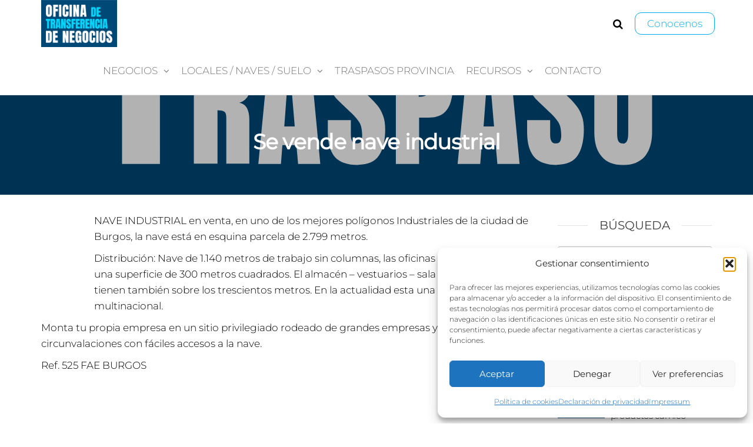

--- FILE ---
content_type: text/html; charset=UTF-8
request_url: https://negociosburgos.es/se-vende-nave-industrial/
body_size: 31874
content:
<!DOCTYPE html>
<html class="no-js" lang="es">
    <head>
        <meta http-equiv="content-type" content="text/html; charset=UTF-8" />
        <meta http-equiv="X-UA-Compatible" content="IE=edge">
        <meta name="viewport" content="width=device-width, initial-scale=1">
        <meta name='robots' content='index, follow, max-image-preview:large, max-snippet:-1, max-video-preview:-1' />
<!-- Jetpack Site Verification Tags -->
<meta name="google-site-verification" content="vqLAbolJ7iBfglCRBxQ_dL7sxoklWKwRJLmzkFniDd4" />

	<!-- This site is optimized with the Yoast SEO plugin v26.7 - https://yoast.com/wordpress/plugins/seo/ -->
	<title>Se vende nave industrial - Oficina de Transferencia de Negocios. FAE Burgos te ayuda dar continuidad empresarial a tu negocio o local</title>
	<link rel="canonical" href="https://negociosburgos.es/se-vende-nave-industrial/" />
	<meta property="og:locale" content="es_ES" />
	<meta property="og:type" content="article" />
	<meta property="og:title" content="Se vende nave industrial - Oficina de Transferencia de Negocios. FAE Burgos te ayuda dar continuidad empresarial a tu negocio o local" />
	<meta property="og:description" content="NAVE INDUSTRIAL en venta, en uno de los mejores polígonos Industriales de la ciudad de Burgos, la nave está en esquina parcela de 2.799 metros. Distribución: Nave de 1.140 metros de trabajo sin columnas, las oficinas con despachos tiene una superficie de 300 metros cuadrados. El almacén &#8211; vestuarios &#8211; sala de aire y calefacción&hellip;" />
	<meta property="og:url" content="https://negociosburgos.es/se-vende-nave-industrial/" />
	<meta property="og:site_name" content="Oficina de Transferencia de Negocios. FAE Burgos te ayuda dar continuidad empresarial a tu negocio o local" />
	<meta property="article:publisher" content="https://www.facebook.com/FAEBurgos/" />
	<meta property="article:published_time" content="2021-11-23T07:43:33+00:00" />
	<meta property="article:modified_time" content="2022-03-16T11:27:43+00:00" />
	<meta property="og:image" content="https://negociosburgos.es/wp-content/uploads/fae_001.jpg" />
	<meta property="og:image:width" content="1920" />
	<meta property="og:image:height" content="770" />
	<meta property="og:image:type" content="image/jpeg" />
	<meta name="author" content="NegociosBurgos" />
	<meta name="twitter:card" content="summary_large_image" />
	<meta name="twitter:creator" content="@faeburgos" />
	<meta name="twitter:site" content="@faeburgos" />
	<meta name="twitter:label1" content="Escrito por" />
	<meta name="twitter:data1" content="NegociosBurgos" />
	<script type="application/ld+json" class="yoast-schema-graph">{"@context":"https://schema.org","@graph":[{"@type":"Article","@id":"https://negociosburgos.es/se-vende-nave-industrial/#article","isPartOf":{"@id":"https://negociosburgos.es/se-vende-nave-industrial/"},"author":{"name":"NegociosBurgos","@id":"https://negociosburgos.es/#/schema/person/03d39305fc07cd8ef0c5171a3c14a905"},"headline":"Se vende nave industrial","datePublished":"2021-11-23T07:43:33+00:00","dateModified":"2022-03-16T11:27:43+00:00","mainEntityOfPage":{"@id":"https://negociosburgos.es/se-vende-nave-industrial/"},"wordCount":102,"publisher":{"@id":"https://negociosburgos.es/#organization"},"image":{"@id":"https://negociosburgos.es/se-vende-nave-industrial/#primaryimage"},"thumbnailUrl":"https://negociosburgos.es/wp-content/uploads/Imagotipo-traspaso-de-negocios.svg","keywords":["Burgos"],"articleSection":["Industrias (Oferta)","Locales (Oferta)"],"inLanguage":"es"},{"@type":"WebPage","@id":"https://negociosburgos.es/se-vende-nave-industrial/","url":"https://negociosburgos.es/se-vende-nave-industrial/","name":"Se vende nave industrial - Oficina de Transferencia de Negocios. FAE Burgos te ayuda dar continuidad empresarial a tu negocio o local","isPartOf":{"@id":"https://negociosburgos.es/#website"},"primaryImageOfPage":{"@id":"https://negociosburgos.es/se-vende-nave-industrial/#primaryimage"},"image":{"@id":"https://negociosburgos.es/se-vende-nave-industrial/#primaryimage"},"thumbnailUrl":"https://negociosburgos.es/wp-content/uploads/Imagotipo-traspaso-de-negocios.svg","datePublished":"2021-11-23T07:43:33+00:00","dateModified":"2022-03-16T11:27:43+00:00","breadcrumb":{"@id":"https://negociosburgos.es/se-vende-nave-industrial/#breadcrumb"},"inLanguage":"es","potentialAction":[{"@type":"ReadAction","target":["https://negociosburgos.es/se-vende-nave-industrial/"]}]},{"@type":"ImageObject","inLanguage":"es","@id":"https://negociosburgos.es/se-vende-nave-industrial/#primaryimage","url":"https://negociosburgos.es/wp-content/uploads/Imagotipo-traspaso-de-negocios.svg","contentUrl":"https://negociosburgos.es/wp-content/uploads/Imagotipo-traspaso-de-negocios.svg","width":359,"height":220},{"@type":"BreadcrumbList","@id":"https://negociosburgos.es/se-vende-nave-industrial/#breadcrumb","itemListElement":[{"@type":"ListItem","position":1,"name":"Portada","item":"https://negociosburgos.es/"},{"@type":"ListItem","position":2,"name":"Se vende nave industrial"}]},{"@type":"WebSite","@id":"https://negociosburgos.es/#website","url":"https://negociosburgos.es/","name":"Oficina de Transferencia de Negocios. FAE Burgos te ayuda dar continuidad empresarial a tu negocio o local","description":"","publisher":{"@id":"https://negociosburgos.es/#organization"},"alternateName":"OTN FAE Burgos","potentialAction":[{"@type":"SearchAction","target":{"@type":"EntryPoint","urlTemplate":"https://negociosburgos.es/?s={search_term_string}"},"query-input":{"@type":"PropertyValueSpecification","valueRequired":true,"valueName":"search_term_string"}}],"inLanguage":"es"},{"@type":"Organization","@id":"https://negociosburgos.es/#organization","name":"Oficina de Trasferencia de Negocios - FAE Burgos","alternateName":"OTN - FAE Empresas Burgalesas","url":"https://negociosburgos.es/","logo":{"@type":"ImageObject","inLanguage":"es","@id":"https://negociosburgos.es/#/schema/logo/image/","url":"https://negociosburgos.es/wp-content/uploads/LOGOTIPO-2021_Fae-Burgos_01.png","contentUrl":"https://negociosburgos.es/wp-content/uploads/LOGOTIPO-2021_Fae-Burgos_01.png","width":765,"height":730,"caption":"Oficina de Trasferencia de Negocios - FAE Burgos"},"image":{"@id":"https://negociosburgos.es/#/schema/logo/image/"},"sameAs":["https://www.facebook.com/FAEBurgos/","https://x.com/faeburgos","https://es.linkedin.com/company/faeburgos","https://www.youtube.com/channel/UCTrOVw5Q3x0aQuz4tauSWtg"]},{"@type":"Person","@id":"https://negociosburgos.es/#/schema/person/03d39305fc07cd8ef0c5171a3c14a905","name":"NegociosBurgos"}]}</script>
	<!-- / Yoast SEO plugin. -->


<link rel='dns-prefetch' href='//stats.wp.com' />
<link rel='preconnect' href='//c0.wp.com' />
<link rel='preconnect' href='//i0.wp.com' />
<link rel="alternate" type="application/rss+xml" title="Oficina de Transferencia de Negocios. FAE Burgos te ayuda dar continuidad empresarial a tu negocio o local &raquo; Feed" href="https://negociosburgos.es/feed/" />
<link rel="alternate" type="application/rss+xml" title="Oficina de Transferencia de Negocios. FAE Burgos te ayuda dar continuidad empresarial a tu negocio o local &raquo; Feed de los comentarios" href="https://negociosburgos.es/comments/feed/" />
<link rel="alternate" type="application/rss+xml" title="Oficina de Transferencia de Negocios. FAE Burgos te ayuda dar continuidad empresarial a tu negocio o local &raquo; Comentario Se vende nave industrial del feed" href="https://negociosburgos.es/se-vende-nave-industrial/feed/" />
<link rel="alternate" title="oEmbed (JSON)" type="application/json+oembed" href="https://negociosburgos.es/wp-json/oembed/1.0/embed?url=https%3A%2F%2Fnegociosburgos.es%2Fse-vende-nave-industrial%2F" />
<link rel="alternate" title="oEmbed (XML)" type="text/xml+oembed" href="https://negociosburgos.es/wp-json/oembed/1.0/embed?url=https%3A%2F%2Fnegociosburgos.es%2Fse-vende-nave-industrial%2F&#038;format=xml" />
<style id='wp-img-auto-sizes-contain-inline-css' type='text/css'>
img:is([sizes=auto i],[sizes^="auto," i]){contain-intrinsic-size:3000px 1500px}
/*# sourceURL=wp-img-auto-sizes-contain-inline-css */
</style>
<style id='wp-emoji-styles-inline-css' type='text/css'>

	img.wp-smiley, img.emoji {
		display: inline !important;
		border: none !important;
		box-shadow: none !important;
		height: 1em !important;
		width: 1em !important;
		margin: 0 0.07em !important;
		vertical-align: -0.1em !important;
		background: none !important;
		padding: 0 !important;
	}
/*# sourceURL=wp-emoji-styles-inline-css */
</style>
<link rel='stylesheet' id='wp-block-library-css' href='https://c0.wp.com/c/6.9/wp-includes/css/dist/block-library/style.min.css' type='text/css' media='all' />
<style id='classic-theme-styles-inline-css' type='text/css'>
/*! This file is auto-generated */
.wp-block-button__link{color:#fff;background-color:#32373c;border-radius:9999px;box-shadow:none;text-decoration:none;padding:calc(.667em + 2px) calc(1.333em + 2px);font-size:1.125em}.wp-block-file__button{background:#32373c;color:#fff;text-decoration:none}
/*# sourceURL=/wp-includes/css/classic-themes.min.css */
</style>
<link rel='stylesheet' id='mediaelement-css' href='https://c0.wp.com/c/6.9/wp-includes/js/mediaelement/mediaelementplayer-legacy.min.css' type='text/css' media='all' />
<link rel='stylesheet' id='wp-mediaelement-css' href='https://c0.wp.com/c/6.9/wp-includes/js/mediaelement/wp-mediaelement.min.css' type='text/css' media='all' />
<style id='jetpack-sharing-buttons-style-inline-css' type='text/css'>
.jetpack-sharing-buttons__services-list{display:flex;flex-direction:row;flex-wrap:wrap;gap:0;list-style-type:none;margin:5px;padding:0}.jetpack-sharing-buttons__services-list.has-small-icon-size{font-size:12px}.jetpack-sharing-buttons__services-list.has-normal-icon-size{font-size:16px}.jetpack-sharing-buttons__services-list.has-large-icon-size{font-size:24px}.jetpack-sharing-buttons__services-list.has-huge-icon-size{font-size:36px}@media print{.jetpack-sharing-buttons__services-list{display:none!important}}.editor-styles-wrapper .wp-block-jetpack-sharing-buttons{gap:0;padding-inline-start:0}ul.jetpack-sharing-buttons__services-list.has-background{padding:1.25em 2.375em}
/*# sourceURL=https://negociosburgos.es/wp-content/plugins/jetpack/_inc/blocks/sharing-buttons/view.css */
</style>
<style id='global-styles-inline-css' type='text/css'>
:root{--wp--preset--aspect-ratio--square: 1;--wp--preset--aspect-ratio--4-3: 4/3;--wp--preset--aspect-ratio--3-4: 3/4;--wp--preset--aspect-ratio--3-2: 3/2;--wp--preset--aspect-ratio--2-3: 2/3;--wp--preset--aspect-ratio--16-9: 16/9;--wp--preset--aspect-ratio--9-16: 9/16;--wp--preset--color--black: #000000;--wp--preset--color--cyan-bluish-gray: #abb8c3;--wp--preset--color--white: #ffffff;--wp--preset--color--pale-pink: #f78da7;--wp--preset--color--vivid-red: #cf2e2e;--wp--preset--color--luminous-vivid-orange: #ff6900;--wp--preset--color--luminous-vivid-amber: #fcb900;--wp--preset--color--light-green-cyan: #7bdcb5;--wp--preset--color--vivid-green-cyan: #00d084;--wp--preset--color--pale-cyan-blue: #8ed1fc;--wp--preset--color--vivid-cyan-blue: #0693e3;--wp--preset--color--vivid-purple: #9b51e0;--wp--preset--gradient--vivid-cyan-blue-to-vivid-purple: linear-gradient(135deg,rgb(6,147,227) 0%,rgb(155,81,224) 100%);--wp--preset--gradient--light-green-cyan-to-vivid-green-cyan: linear-gradient(135deg,rgb(122,220,180) 0%,rgb(0,208,130) 100%);--wp--preset--gradient--luminous-vivid-amber-to-luminous-vivid-orange: linear-gradient(135deg,rgb(252,185,0) 0%,rgb(255,105,0) 100%);--wp--preset--gradient--luminous-vivid-orange-to-vivid-red: linear-gradient(135deg,rgb(255,105,0) 0%,rgb(207,46,46) 100%);--wp--preset--gradient--very-light-gray-to-cyan-bluish-gray: linear-gradient(135deg,rgb(238,238,238) 0%,rgb(169,184,195) 100%);--wp--preset--gradient--cool-to-warm-spectrum: linear-gradient(135deg,rgb(74,234,220) 0%,rgb(151,120,209) 20%,rgb(207,42,186) 40%,rgb(238,44,130) 60%,rgb(251,105,98) 80%,rgb(254,248,76) 100%);--wp--preset--gradient--blush-light-purple: linear-gradient(135deg,rgb(255,206,236) 0%,rgb(152,150,240) 100%);--wp--preset--gradient--blush-bordeaux: linear-gradient(135deg,rgb(254,205,165) 0%,rgb(254,45,45) 50%,rgb(107,0,62) 100%);--wp--preset--gradient--luminous-dusk: linear-gradient(135deg,rgb(255,203,112) 0%,rgb(199,81,192) 50%,rgb(65,88,208) 100%);--wp--preset--gradient--pale-ocean: linear-gradient(135deg,rgb(255,245,203) 0%,rgb(182,227,212) 50%,rgb(51,167,181) 100%);--wp--preset--gradient--electric-grass: linear-gradient(135deg,rgb(202,248,128) 0%,rgb(113,206,126) 100%);--wp--preset--gradient--midnight: linear-gradient(135deg,rgb(2,3,129) 0%,rgb(40,116,252) 100%);--wp--preset--font-size--small: 13px;--wp--preset--font-size--medium: 20px;--wp--preset--font-size--large: 36px;--wp--preset--font-size--x-large: 42px;--wp--preset--spacing--20: 0.44rem;--wp--preset--spacing--30: 0.67rem;--wp--preset--spacing--40: 1rem;--wp--preset--spacing--50: 1.5rem;--wp--preset--spacing--60: 2.25rem;--wp--preset--spacing--70: 3.38rem;--wp--preset--spacing--80: 5.06rem;--wp--preset--shadow--natural: 6px 6px 9px rgba(0, 0, 0, 0.2);--wp--preset--shadow--deep: 12px 12px 50px rgba(0, 0, 0, 0.4);--wp--preset--shadow--sharp: 6px 6px 0px rgba(0, 0, 0, 0.2);--wp--preset--shadow--outlined: 6px 6px 0px -3px rgb(255, 255, 255), 6px 6px rgb(0, 0, 0);--wp--preset--shadow--crisp: 6px 6px 0px rgb(0, 0, 0);}:where(.is-layout-flex){gap: 0.5em;}:where(.is-layout-grid){gap: 0.5em;}body .is-layout-flex{display: flex;}.is-layout-flex{flex-wrap: wrap;align-items: center;}.is-layout-flex > :is(*, div){margin: 0;}body .is-layout-grid{display: grid;}.is-layout-grid > :is(*, div){margin: 0;}:where(.wp-block-columns.is-layout-flex){gap: 2em;}:where(.wp-block-columns.is-layout-grid){gap: 2em;}:where(.wp-block-post-template.is-layout-flex){gap: 1.25em;}:where(.wp-block-post-template.is-layout-grid){gap: 1.25em;}.has-black-color{color: var(--wp--preset--color--black) !important;}.has-cyan-bluish-gray-color{color: var(--wp--preset--color--cyan-bluish-gray) !important;}.has-white-color{color: var(--wp--preset--color--white) !important;}.has-pale-pink-color{color: var(--wp--preset--color--pale-pink) !important;}.has-vivid-red-color{color: var(--wp--preset--color--vivid-red) !important;}.has-luminous-vivid-orange-color{color: var(--wp--preset--color--luminous-vivid-orange) !important;}.has-luminous-vivid-amber-color{color: var(--wp--preset--color--luminous-vivid-amber) !important;}.has-light-green-cyan-color{color: var(--wp--preset--color--light-green-cyan) !important;}.has-vivid-green-cyan-color{color: var(--wp--preset--color--vivid-green-cyan) !important;}.has-pale-cyan-blue-color{color: var(--wp--preset--color--pale-cyan-blue) !important;}.has-vivid-cyan-blue-color{color: var(--wp--preset--color--vivid-cyan-blue) !important;}.has-vivid-purple-color{color: var(--wp--preset--color--vivid-purple) !important;}.has-black-background-color{background-color: var(--wp--preset--color--black) !important;}.has-cyan-bluish-gray-background-color{background-color: var(--wp--preset--color--cyan-bluish-gray) !important;}.has-white-background-color{background-color: var(--wp--preset--color--white) !important;}.has-pale-pink-background-color{background-color: var(--wp--preset--color--pale-pink) !important;}.has-vivid-red-background-color{background-color: var(--wp--preset--color--vivid-red) !important;}.has-luminous-vivid-orange-background-color{background-color: var(--wp--preset--color--luminous-vivid-orange) !important;}.has-luminous-vivid-amber-background-color{background-color: var(--wp--preset--color--luminous-vivid-amber) !important;}.has-light-green-cyan-background-color{background-color: var(--wp--preset--color--light-green-cyan) !important;}.has-vivid-green-cyan-background-color{background-color: var(--wp--preset--color--vivid-green-cyan) !important;}.has-pale-cyan-blue-background-color{background-color: var(--wp--preset--color--pale-cyan-blue) !important;}.has-vivid-cyan-blue-background-color{background-color: var(--wp--preset--color--vivid-cyan-blue) !important;}.has-vivid-purple-background-color{background-color: var(--wp--preset--color--vivid-purple) !important;}.has-black-border-color{border-color: var(--wp--preset--color--black) !important;}.has-cyan-bluish-gray-border-color{border-color: var(--wp--preset--color--cyan-bluish-gray) !important;}.has-white-border-color{border-color: var(--wp--preset--color--white) !important;}.has-pale-pink-border-color{border-color: var(--wp--preset--color--pale-pink) !important;}.has-vivid-red-border-color{border-color: var(--wp--preset--color--vivid-red) !important;}.has-luminous-vivid-orange-border-color{border-color: var(--wp--preset--color--luminous-vivid-orange) !important;}.has-luminous-vivid-amber-border-color{border-color: var(--wp--preset--color--luminous-vivid-amber) !important;}.has-light-green-cyan-border-color{border-color: var(--wp--preset--color--light-green-cyan) !important;}.has-vivid-green-cyan-border-color{border-color: var(--wp--preset--color--vivid-green-cyan) !important;}.has-pale-cyan-blue-border-color{border-color: var(--wp--preset--color--pale-cyan-blue) !important;}.has-vivid-cyan-blue-border-color{border-color: var(--wp--preset--color--vivid-cyan-blue) !important;}.has-vivid-purple-border-color{border-color: var(--wp--preset--color--vivid-purple) !important;}.has-vivid-cyan-blue-to-vivid-purple-gradient-background{background: var(--wp--preset--gradient--vivid-cyan-blue-to-vivid-purple) !important;}.has-light-green-cyan-to-vivid-green-cyan-gradient-background{background: var(--wp--preset--gradient--light-green-cyan-to-vivid-green-cyan) !important;}.has-luminous-vivid-amber-to-luminous-vivid-orange-gradient-background{background: var(--wp--preset--gradient--luminous-vivid-amber-to-luminous-vivid-orange) !important;}.has-luminous-vivid-orange-to-vivid-red-gradient-background{background: var(--wp--preset--gradient--luminous-vivid-orange-to-vivid-red) !important;}.has-very-light-gray-to-cyan-bluish-gray-gradient-background{background: var(--wp--preset--gradient--very-light-gray-to-cyan-bluish-gray) !important;}.has-cool-to-warm-spectrum-gradient-background{background: var(--wp--preset--gradient--cool-to-warm-spectrum) !important;}.has-blush-light-purple-gradient-background{background: var(--wp--preset--gradient--blush-light-purple) !important;}.has-blush-bordeaux-gradient-background{background: var(--wp--preset--gradient--blush-bordeaux) !important;}.has-luminous-dusk-gradient-background{background: var(--wp--preset--gradient--luminous-dusk) !important;}.has-pale-ocean-gradient-background{background: var(--wp--preset--gradient--pale-ocean) !important;}.has-electric-grass-gradient-background{background: var(--wp--preset--gradient--electric-grass) !important;}.has-midnight-gradient-background{background: var(--wp--preset--gradient--midnight) !important;}.has-small-font-size{font-size: var(--wp--preset--font-size--small) !important;}.has-medium-font-size{font-size: var(--wp--preset--font-size--medium) !important;}.has-large-font-size{font-size: var(--wp--preset--font-size--large) !important;}.has-x-large-font-size{font-size: var(--wp--preset--font-size--x-large) !important;}
:where(.wp-block-post-template.is-layout-flex){gap: 1.25em;}:where(.wp-block-post-template.is-layout-grid){gap: 1.25em;}
:where(.wp-block-term-template.is-layout-flex){gap: 1.25em;}:where(.wp-block-term-template.is-layout-grid){gap: 1.25em;}
:where(.wp-block-columns.is-layout-flex){gap: 2em;}:where(.wp-block-columns.is-layout-grid){gap: 2em;}
:root :where(.wp-block-pullquote){font-size: 1.5em;line-height: 1.6;}
/*# sourceURL=global-styles-inline-css */
</style>
<link rel='stylesheet' id='contact-form-7-css' href='https://negociosburgos.es/wp-content/plugins/contact-form-7/includes/css/styles.css?ver=6.1.4' type='text/css' media='all' />
<link rel='stylesheet' id='futurio-extra-css' href='https://negociosburgos.es/wp-content/plugins/futurio-extra/assets/css/style.css?ver=2.0.19' type='text/css' media='all' />
<link rel='stylesheet' id='futurio-pro-css' href='https://negociosburgos.es/wp-content/plugins/futurio-pro/css/style.css?ver=2.6.1' type='text/css' media='all' />
<link rel='stylesheet' id='cmplz-general-css' href='https://negociosburgos.es/wp-content/plugins/complianz-gdpr/assets/css/cookieblocker.min.css?ver=1767774763' type='text/css' media='all' />
<link rel='stylesheet' id='bootstrap-css' href='https://negociosburgos.es/wp-content/themes/futurio/css/bootstrap.css?ver=3.3.7' type='text/css' media='all' />
<link rel='stylesheet' id='futurio-stylesheet-css' href='https://negociosburgos.es/wp-content/themes/futurio/style.css?ver=1.5.4' type='text/css' media='all' />
<link rel='stylesheet' id='font-awesome-css' href='https://negociosburgos.es/wp-content/plugins/elementor/assets/lib/font-awesome/css/font-awesome.min.css?ver=4.7.0' type='text/css' media='all' />
<link rel='stylesheet' id='kirki-styles-css' href='https://negociosburgos.es?action=kirki-styles&#038;ver=4.0' type='text/css' media='all' />
<!--n2css--><!--n2js--><script type="text/javascript" src="https://c0.wp.com/c/6.9/wp-includes/js/jquery/jquery.min.js" id="jquery-core-js"></script>
<script type="text/javascript" src="https://c0.wp.com/c/6.9/wp-includes/js/jquery/jquery-migrate.min.js" id="jquery-migrate-js"></script>
<script type="text/javascript" src="https://negociosburgos.es/wp-content/plugins/google-analytics-for-wordpress/assets/js/frontend-gtag.min.js?ver=9.11.1" id="monsterinsights-frontend-script-js" async="async" data-wp-strategy="async"></script>
<script data-cfasync="false" data-wpfc-render="false" type="text/javascript" id='monsterinsights-frontend-script-js-extra'>/* <![CDATA[ */
var monsterinsights_frontend = {"js_events_tracking":"true","download_extensions":"doc,pdf,ppt,zip,xls,docx,pptx,xlsx","inbound_paths":"[{\"path\":\"\\\/go\\\/\",\"label\":\"affiliate\"},{\"path\":\"\\\/recommend\\\/\",\"label\":\"affiliate\"}]","home_url":"https:\/\/negociosburgos.es","hash_tracking":"false","v4_id":"G-Q1XMHXRFZT"};/* ]]> */
</script>
<link rel="https://api.w.org/" href="https://negociosburgos.es/wp-json/" /><link rel="alternate" title="JSON" type="application/json" href="https://negociosburgos.es/wp-json/wp/v2/posts/1955" /><link rel="EditURI" type="application/rsd+xml" title="RSD" href="https://negociosburgos.es/xmlrpc.php?rsd" />
	<style>img#wpstats{display:none}</style>
					<style>.cmplz-hidden {
					display: none !important;
				}</style><!-- Analytics by WP Statistics - https://wp-statistics.com -->
<link rel="pingback" href="https://negociosburgos.es/xmlrpc.php">
	<script>document.documentElement.className = document.documentElement.className.replace( 'no-js', 'js' );</script>
	<meta name="generator" content="Elementor 3.34.1; features: additional_custom_breakpoints; settings: css_print_method-external, google_font-enabled, font_display-auto">
			<style>
				.e-con.e-parent:nth-of-type(n+4):not(.e-lazyloaded):not(.e-no-lazyload),
				.e-con.e-parent:nth-of-type(n+4):not(.e-lazyloaded):not(.e-no-lazyload) * {
					background-image: none !important;
				}
				@media screen and (max-height: 1024px) {
					.e-con.e-parent:nth-of-type(n+3):not(.e-lazyloaded):not(.e-no-lazyload),
					.e-con.e-parent:nth-of-type(n+3):not(.e-lazyloaded):not(.e-no-lazyload) * {
						background-image: none !important;
					}
				}
				@media screen and (max-height: 640px) {
					.e-con.e-parent:nth-of-type(n+2):not(.e-lazyloaded):not(.e-no-lazyload),
					.e-con.e-parent:nth-of-type(n+2):not(.e-lazyloaded):not(.e-no-lazyload) * {
						background-image: none !important;
					}
				}
			</style>
					<style type="text/css" id="futurio-header-css">
								.site-title,
				.site-description {
					position: absolute;
					clip: rect(1px, 1px, 1px, 1px);
				}
				
		</style>
		<link rel="amphtml" href="https://negociosburgos.es/se-vende-nave-industrial/amp/"><link rel="icon" href="https://i0.wp.com/negociosburgos.es/wp-content/uploads/cropped-Imagotipo-OTN.png?fit=32%2C32&#038;ssl=1" sizes="32x32" />
<link rel="icon" href="https://i0.wp.com/negociosburgos.es/wp-content/uploads/cropped-Imagotipo-OTN.png?fit=192%2C192&#038;ssl=1" sizes="192x192" />
<link rel="apple-touch-icon" href="https://i0.wp.com/negociosburgos.es/wp-content/uploads/cropped-Imagotipo-OTN.png?fit=180%2C180&#038;ssl=1" />
<meta name="msapplication-TileImage" content="https://i0.wp.com/negociosburgos.es/wp-content/uploads/cropped-Imagotipo-OTN.png?fit=270%2C270&#038;ssl=1" />
		<style type="text/css" id="wp-custom-css">
			.futurio_loadmore{
	visibility: hidden;
}
.futurio_loadmore:before{
	Content:"Ver más";
	visibility:visible;
	background-color: #ddd;
border-radius: 2px;
display: block;
text-align: center;
font-size: 14px;
font-size: 0.875rem;
font-weight: 800;
letter-spacing: 1px;
cursor: pointer;
text-transform: uppercase;
padding: 10px 0;
transition: background-color 0.2s ease-in-out, border-color 0.2s ease-in-out, color 0.3s ease-in-out;
clear: both;
color: #2d2d2d;
margin-bottom: 30px
}

.futurio-search-wrap .futurio-search-results ul li a.all-results{visibility: hidden;}

.futurio-search-wrap .futurio-search-results ul li a.all-results:BEFORE{
	Content:"Ver todos los resultados";
	visibility:visible;
		display: block;
font-size: 16px;
font-weight: 600;
letter-spacing: 0.6px;
text-align: center;
}
.comments-meta{
	visibility:hidden;
}
.content-date-comments{
	visibility:hidden;
}
		</style>
		    </head>
    <body data-rsssl=1 data-cmplz=1 id="blog" class="wp-singular post-template-default single single-post postid-1955 single-format-standard wp-custom-logo wp-theme-futurio futurio-content-1280 sidebar-sticky eio-default elementor-default elementor-kit-1780">
        <a class="skip-link screen-reader-text" href="#site-content">Saltar al contenido</a>                <div class="page-wrap">
 
<div class="main-menu">
    <nav id="site-navigation" class="navbar navbar-default nav-pos-right">     
        <div class="container">   
            <div class="navbar-header">
                                    <div class="site-heading navbar-brand heading-menu" >
                        <div class="site-branding-logo">
                            <a href="https://negociosburgos.es/" class="custom-logo-link" rel="home"><img width="576" height="358" src="https://i0.wp.com/negociosburgos.es/wp-content/uploads/cropped-logotipo-OTN-vectorizado.png?fit=576%2C358&amp;ssl=1" class="custom-logo" alt="Oficina de Transferencia de Negocios. FAE Burgos te ayuda dar continuidad empresarial a tu negocio o local" decoding="async" srcset="https://i0.wp.com/negociosburgos.es/wp-content/uploads/cropped-logotipo-OTN-vectorizado.png?w=576&amp;ssl=1 576w, https://i0.wp.com/negociosburgos.es/wp-content/uploads/cropped-logotipo-OTN-vectorizado.png?resize=300%2C186&amp;ssl=1 300w" sizes="(max-width: 576px) 100vw, 576px" /></a>                        </div>
                        <div class="site-branding-text">
                                                            <p class="site-title"><a href="https://negociosburgos.es/" rel="home">Oficina de Transferencia de Negocios. FAE Burgos te ayuda dar continuidad empresarial a tu negocio o local</a></p>
                            
                                                    </div><!-- .site-branding-text -->
                    </div>
                	
            </div>
                                        <div class="nav navbar-nav navbar-right icons-menu-right">
                                                                                        <div class="menu-button">
                                        <a class="btn-default" href="https://negociosburgos.es/que-te-ofrece-la-oficina-de-transferencia-de-negocios-otn/">
                                            Conocenos                                        </a>
                                    </div>
                                                                	
                                <div class="top-search-icon">
                                    <i class="fa fa-search"></i>
                                                                            <div class="top-search-box">
                                            <form role="search" method="get" class="search-form" action="https://negociosburgos.es/">
				<label>
					<span class="screen-reader-text">Buscar:</span>
					<input type="search" class="search-field" placeholder="Buscar &hellip;" value="" name="s" />
				</label>
				<input type="submit" class="search-submit" value="Buscar" />
			</form>                                        </div>
                                                                    </div>
                                                </div>
                                        <a href="#" id="main-menu-panel" class="open-panel" data-panel="main-menu-panel">
                    <span></span>
                    <span></span>
                    <span></span>
                    <div class="brand-absolute visible-xs">Menú</div>
                </a>
            
            <div class="menu-container"><ul id="menu-menu-principal" class="nav navbar-nav navbar-right"><li itemscope="itemscope" itemtype="https://www.schema.org/SiteNavigationElement" id="menu-item-1162" class="menu-item menu-item-type-post_type menu-item-object-page menu-item-has-children dropdown menu-item-1162 nav-item"><a title="Negocios" href="https://negociosburgos.es/traspasos/" data-toggle="dropdown" aria-haspopup="true" aria-expanded="false" class="dropdown-toggle nav-link" id="menu-item-dropdown-1162">Negocios</a>
<ul class="dropdown-menu" aria-labelledby="menu-item-dropdown-1162" role="menu">
	<li itemscope="itemscope" itemtype="https://www.schema.org/SiteNavigationElement" id="menu-item-1161" class="menu-item menu-item-type-custom menu-item-object-custom menu-item-has-children dropdown menu-item-1161 nav-item"><a title="Oferta" href="#" class="dropdown-item">Oferta</a>
	<ul class="dropdown-menu" aria-labelledby="menu-item-dropdown-1162" role="menu">
		<li itemscope="itemscope" itemtype="https://www.schema.org/SiteNavigationElement" id="menu-item-268" class="menu-item menu-item-type-post_type menu-item-object-page menu-item-268 nav-item"><a title="Quiero Traspasar" href="https://negociosburgos.es/quiero-traspasar/" class="dropdown-item">Quiero Traspasar</a></li>
		<li itemscope="itemscope" itemtype="https://www.schema.org/SiteNavigationElement" id="menu-item-269" class="menu-item menu-item-type-taxonomy menu-item-object-category menu-item-269 nav-item"><a title="Comercios" href="https://negociosburgos.es/category/traspasos/traspasos-oferta/comercios-oferta/" class="dropdown-item">Comercios</a></li>
		<li itemscope="itemscope" itemtype="https://www.schema.org/SiteNavigationElement" id="menu-item-272" class="menu-item menu-item-type-taxonomy menu-item-object-category current-post-ancestor current-menu-parent current-post-parent active menu-item-272 nav-item"><a title="Industrias" href="https://negociosburgos.es/category/traspasos/traspasos-oferta/industrias-oferta/" class="dropdown-item">Industrias</a></li>
		<li itemscope="itemscope" itemtype="https://www.schema.org/SiteNavigationElement" id="menu-item-274" class="menu-item menu-item-type-taxonomy menu-item-object-category menu-item-274 nav-item"><a title="Servicios" href="https://negociosburgos.es/category/traspasos/traspasos-oferta/servicios-oferta/" class="dropdown-item">Servicios</a></li>
		<li itemscope="itemscope" itemtype="https://www.schema.org/SiteNavigationElement" id="menu-item-271" class="menu-item menu-item-type-taxonomy menu-item-object-category menu-item-271 nav-item"><a title="Hostelería / Restauración" href="https://negociosburgos.es/category/traspasos/traspasos-oferta/hosteleria-restauracion-oferta/" class="dropdown-item">Hostelería / Restauración</a></li>
		<li itemscope="itemscope" itemtype="https://www.schema.org/SiteNavigationElement" id="menu-item-2952" class="menu-item menu-item-type-post_type menu-item-object-page menu-item-2952 nav-item"><a title="Traspasos provincia" href="https://negociosburgos.es/traspasos/" class="dropdown-item">Traspasos provincia</a></li>
	</ul>
</li>
	<li itemscope="itemscope" itemtype="https://www.schema.org/SiteNavigationElement" id="menu-item-266" class="menu-item menu-item-type-custom menu-item-object-custom menu-item-has-children dropdown menu-item-266 nav-item"><a title="Demandas" href="#" class="dropdown-item">Demandas</a>
	<ul class="dropdown-menu" aria-labelledby="menu-item-dropdown-1162" role="menu">
		<li itemscope="itemscope" itemtype="https://www.schema.org/SiteNavigationElement" id="menu-item-267" class="menu-item menu-item-type-post_type menu-item-object-page menu-item-267 nav-item"><a title="Quiero Adquirir" href="https://negociosburgos.es/quiero-adquirir/" class="dropdown-item">Quiero Adquirir</a></li>
		<li itemscope="itemscope" itemtype="https://www.schema.org/SiteNavigationElement" id="menu-item-275" class="menu-item menu-item-type-taxonomy menu-item-object-category menu-item-275 nav-item"><a title="Comercios" href="https://negociosburgos.es/category/traspasos/traspasos-demanda/comercios-demanda/" class="dropdown-item">Comercios</a></li>
		<li itemscope="itemscope" itemtype="https://www.schema.org/SiteNavigationElement" id="menu-item-277" class="menu-item menu-item-type-taxonomy menu-item-object-category menu-item-277 nav-item"><a title="Industrias" href="https://negociosburgos.es/category/traspasos/traspasos-demanda/industrias-demanda/" class="dropdown-item">Industrias</a></li>
		<li itemscope="itemscope" itemtype="https://www.schema.org/SiteNavigationElement" id="menu-item-278" class="menu-item menu-item-type-taxonomy menu-item-object-category menu-item-278 nav-item"><a title="Servicios" href="https://negociosburgos.es/category/traspasos/traspasos-demanda/servicios-demanda/" class="dropdown-item">Servicios</a></li>
		<li itemscope="itemscope" itemtype="https://www.schema.org/SiteNavigationElement" id="menu-item-276" class="menu-item menu-item-type-taxonomy menu-item-object-category menu-item-276 nav-item"><a title="Hostelería / Restauración" href="https://negociosburgos.es/category/traspasos/traspasos-demanda/hosteleria-restauracion-demanda/" class="dropdown-item">Hostelería / Restauración</a></li>
		<li itemscope="itemscope" itemtype="https://www.schema.org/SiteNavigationElement" id="menu-item-3069" class="menu-item menu-item-type-post_type menu-item-object-page menu-item-3069 nav-item"><a title="Demanda provincia" href="https://negociosburgos.es/demanda-provincia/" class="dropdown-item">Demanda provincia</a></li>
	</ul>
</li>
</ul>
</li>
<li itemscope="itemscope" itemtype="https://www.schema.org/SiteNavigationElement" id="menu-item-1160" class="menu-item menu-item-type-post_type menu-item-object-page menu-item-has-children dropdown menu-item-1160 nav-item"><a title="Locales / Naves / Suelo" href="https://negociosburgos.es/locales/" data-toggle="dropdown" aria-haspopup="true" aria-expanded="false" class="dropdown-toggle nav-link" id="menu-item-dropdown-1160">Locales / Naves / Suelo</a>
<ul class="dropdown-menu" aria-labelledby="menu-item-dropdown-1160" role="menu">
	<li itemscope="itemscope" itemtype="https://www.schema.org/SiteNavigationElement" id="menu-item-282" class="menu-item menu-item-type-taxonomy menu-item-object-category current-post-ancestor current-menu-parent current-post-parent active menu-item-282 nav-item"><a title="Oferta" href="https://negociosburgos.es/category/locales/locales-oferta/" class="dropdown-item">Oferta</a></li>
	<li itemscope="itemscope" itemtype="https://www.schema.org/SiteNavigationElement" id="menu-item-281" class="menu-item menu-item-type-taxonomy menu-item-object-category menu-item-281 nav-item"><a title="Demanda" href="https://negociosburgos.es/category/locales/locales-demanada/" class="dropdown-item">Demanda</a></li>
</ul>
</li>
<li itemscope="itemscope" itemtype="https://www.schema.org/SiteNavigationElement" id="menu-item-3251" class="menu-item menu-item-type-post_type menu-item-object-page menu-item-3251 nav-item"><a title="Traspasos provincia" href="https://negociosburgos.es/traspasos/" class="nav-link">Traspasos provincia</a></li>
<li itemscope="itemscope" itemtype="https://www.schema.org/SiteNavigationElement" id="menu-item-2927" class="menu-item menu-item-type-taxonomy menu-item-object-category menu-item-has-children dropdown menu-item-2927 nav-item"><a title="Recursos" href="https://negociosburgos.es/category/recursos/" data-toggle="dropdown" aria-haspopup="true" aria-expanded="false" class="dropdown-toggle nav-link" id="menu-item-dropdown-2927">Recursos</a>
<ul class="dropdown-menu" aria-labelledby="menu-item-dropdown-2927" role="menu">
	<li itemscope="itemscope" itemtype="https://www.schema.org/SiteNavigationElement" id="menu-item-3187" class="menu-item menu-item-type-taxonomy menu-item-object-category menu-item-3187 nav-item"><a title="Eventos" href="https://negociosburgos.es/category/eventos/" class="dropdown-item">Eventos</a></li>
	<li itemscope="itemscope" itemtype="https://www.schema.org/SiteNavigationElement" id="menu-item-2928" class="menu-item menu-item-type-taxonomy menu-item-object-category menu-item-2928 nav-item"><a title="Ayudas y subvenciones" href="https://negociosburgos.es/category/recursos/ayudas-y-subvenciones/" class="dropdown-item">Ayudas y subvenciones</a></li>
	<li itemscope="itemscope" itemtype="https://www.schema.org/SiteNavigationElement" id="menu-item-2929" class="menu-item menu-item-type-taxonomy menu-item-object-category menu-item-2929 nav-item"><a title="Documentos de interés" href="https://negociosburgos.es/category/recursos/documentos-de-interes/" class="dropdown-item">Documentos de interés</a></li>
	<li itemscope="itemscope" itemtype="https://www.schema.org/SiteNavigationElement" id="menu-item-2951" class="menu-item menu-item-type-post_type menu-item-object-page menu-item-2951 nav-item"><a title="Enlaces de interés" href="https://negociosburgos.es/enlaces-de-interes/" class="dropdown-item">Enlaces de interés</a></li>
</ul>
</li>
<li itemscope="itemscope" itemtype="https://www.schema.org/SiteNavigationElement" id="menu-item-305" class="menu-item menu-item-type-post_type menu-item-object-page menu-item-305 nav-item"><a title="Contacto" href="https://negociosburgos.es/contacto/" class="nav-link">Contacto</a></li>
</ul></div>
                    </div>
    </nav> 
</div>
            <div id="site-content"></div>
            	
			<div class="full-head-img container-fluid" style="background-image: url( https://negociosburgos.es/wp-content/uploads/Imagotipo-traspaso-de-negocios.svg )">
																<h1 class="single-title container text-center">
					Se vende nave industrial				</h1>
																	</div>
							<div class="container main-container" role="main">
					<div class="page-area">		
			<!-- start content container -->
<div class="row">      
    <article class="col-md-9 ">
                                 
                <div class="post-1955 post type-post status-publish format-standard has-post-thumbnail hentry category-industrias-oferta category-locales-oferta tag-burgos">
                                                            <div class="futurio-content single-content">
                        <div class="single-entry-summary">
                                                                                        <div class="content-date-comments">
                                    			<div class="date-meta">
				<span class="posted-date-month">	
					Nov				</span>
				<span class="posted-date-day">
					23				</span>
				<span class="posted-date-year">	
					2021				</span>
			</div>
							<div class="comments-meta comments-off">
				Desactivado				<i class="fa fa-comments-o"></i>
			</div>
				                                </div>
                                                        
<p>NAVE INDUSTRIAL en venta, en uno de los mejores polígonos Industriales de la ciudad de Burgos, la nave está en esquina parcela de 2.799 metros.</p>



<p>Distribución: Nave de 1.140 metros de trabajo sin columnas, las oficinas con despachos tiene una superficie de 300 metros cuadrados. El almacén &#8211; vestuarios &#8211; sala de aire y calefacción tienen también sobre los trescientos metros. En la actualidad esta una alquilado a multinacional. </p>



<p>Monta tu propia empresa en un sitio privilegiado rodeado de grandes empresas y cerca de las circunvalaciones con fáciles accesos a la nave. </p>



<p>Ref. 525 FAE BURGOS</p>



<p><br></p>



<p><br></p>
                             
                        </div><!-- .single-entry-summary -->
                        <div class="entry-footer"><div class="cat-links"><span class="space-right">Publicado en</span><a href="https://negociosburgos.es/category/traspasos/traspasos-oferta/industrias-oferta/">Industrias (Oferta)</a> <a href="https://negociosburgos.es/category/locales/locales-oferta/">Locales (Oferta)</a></div><div class="tags-links"><span class="space-right">Etiquetas</span><a href="https://negociosburgos.es/tag/burgos/">Burgos</a></div></div>
	<nav class="navigation post-navigation" aria-label="Entradas">
		<h2 class="screen-reader-text">Navegación de entradas</h2>
		<div class="nav-links"><div class="nav-previous"><a href="https://negociosburgos.es/se-vende-negocio-de-estetica-oncologica/" rel="prev"><span class="screen-reader-text">Entrada anterior</span><span aria-hidden="true" class="nav-subtitle">Anterior</span> <span class="nav-title"><span class="nav-title-icon-wrapper"><i class="fa fa-angle-double-left" aria-hidden="true"></i></span>Se vende negocio de estética oncológica</span></a></div><div class="nav-next"><a href="https://negociosburgos.es/se-traspasa-se-vende-autoescuela-arlanza/" rel="next"><span class="screen-reader-text">Entrada siguiente</span><span aria-hidden="true" class="nav-subtitle">Siguiente</span> <span class="nav-title">Se traspasa / se vende Autoescuela Arlanza<span class="nav-title-icon-wrapper"><i class="fa fa-angle-double-right" aria-hidden="true"></i></span></span></a></div></div>
	</nav>                            <div class="single-footer">
                                    <div id="comments" class="comments-template">
                </div>
     
                            </div>
                                            </div>
                </div>        
                    
            
    </article> 
        <aside id="sidebar" class="col-md-3 ">
        <div id="search-2" class="widget widget_search"><div class="widget-title"><h3>Búsqueda</h3></div><form role="search" method="get" class="search-form" action="https://negociosburgos.es/">
				<label>
					<span class="screen-reader-text">Buscar:</span>
					<input type="search" class="search-field" placeholder="Buscar &hellip;" value="" name="s" />
				</label>
				<input type="submit" class="search-submit" value="Buscar" />
			</form></div><div id="futurio-extra-extended-recent-posts-3" class="widget extended-recent-posts">
			<div class="recent-news-section">

				<div class="widget-title"><h3>Últimos negocios añadidos</h3></div>
						<div class="news-item layout-two">
										<div class="news-thumb ">
				<a href="https://negociosburgos.es/restaurante-de-carretera-en-villalmanzo/" title="Restaurante de carretera en Villalmanzo">
					<img width="160" height="98" src="https://negociosburgos.es/wp-content/uploads/Imagotipo-traspaso-de-negocios.svg" class="attachment-futurio-thumbnail size-futurio-thumbnail wp-post-image default-featured-img" alt="" decoding="async" />				</a>
			</div><!-- .news-thumb -->
									<div class="news-text-wrap">
								<h2>
									<a href="https://negociosburgos.es/restaurante-de-carretera-en-villalmanzo/">
										Restaurante de carretera en Villalmanzo									</a>
								</h2>
								        <span class="extra-posted-date">
            02/12/2025        </span>
        <span class="extra-comments-meta">
            Desactivado            <i class="fa fa-comments-o"></i>
        </span>
        							</div><!-- .news-text-wrap -->
						</div><!-- .news-item -->

						
						<div class="news-item layout-two">
										<div class="news-thumb ">
				<a href="https://negociosburgos.es/empresa-de-elaboracion-de-productos-carnico/" title="Empresa de elaboración de productos cárnico">
					<img width="160" height="98" src="https://negociosburgos.es/wp-content/uploads/Imagotipo-traspaso-de-negocios.svg" class="attachment-futurio-thumbnail size-futurio-thumbnail wp-post-image default-featured-img" alt="" decoding="async" />				</a>
			</div><!-- .news-thumb -->
									<div class="news-text-wrap">
								<h2>
									<a href="https://negociosburgos.es/empresa-de-elaboracion-de-productos-carnico/">
										Empresa de elaboración de productos cárnico									</a>
								</h2>
								        <span class="extra-posted-date">
            26/11/2025        </span>
        <span class="extra-comments-meta">
            Desactivado            <i class="fa fa-comments-o"></i>
        </span>
        							</div><!-- .news-text-wrap -->
						</div><!-- .news-item -->

						
						<div class="news-item layout-two">
										<div class="news-thumb ">
				<a href="https://negociosburgos.es/se-vende-empresa-de-recobros/" title="Se vende empresa de recobros">
					<img width="160" height="98" src="https://negociosburgos.es/wp-content/uploads/Imagotipo-traspaso-de-negocios.svg" class="attachment-futurio-thumbnail size-futurio-thumbnail wp-post-image default-featured-img" alt="" decoding="async" />				</a>
			</div><!-- .news-thumb -->
									<div class="news-text-wrap">
								<h2>
									<a href="https://negociosburgos.es/se-vende-empresa-de-recobros/">
										Se vende empresa de recobros									</a>
								</h2>
								        <span class="extra-posted-date">
            18/11/2025        </span>
        <span class="extra-comments-meta">
            Desactivado            <i class="fa fa-comments-o"></i>
        </span>
        							</div><!-- .news-text-wrap -->
						</div><!-- .news-item -->

						
						<div class="news-item layout-two">
										<div class="news-thumb ">
				<a href="https://negociosburgos.es/se-vende-empresa-de-carpinteria-en-be/" title="Se vende empresa de Carpintería en Belorado">
					<img width="160" height="98" src="https://negociosburgos.es/wp-content/uploads/Imagotipo-traspaso-de-negocios.svg" class="attachment-futurio-thumbnail size-futurio-thumbnail wp-post-image default-featured-img" alt="" decoding="async" />				</a>
			</div><!-- .news-thumb -->
									<div class="news-text-wrap">
								<h2>
									<a href="https://negociosburgos.es/se-vende-empresa-de-carpinteria-en-be/">
										Se vende empresa de Carpintería en Belorado									</a>
								</h2>
								        <span class="extra-posted-date">
            24/10/2025        </span>
        <span class="extra-comments-meta">
            Desactivado            <i class="fa fa-comments-o"></i>
        </span>
        							</div><!-- .news-text-wrap -->
						</div><!-- .news-item -->

						
				
			</div>

			</div>    </aside>
</div>
<!-- end content container -->

</div><!-- end main-container -->
</div><!-- end page-area -->


        <footer id="colophon" class="elementor-footer-credits">
            		<footer data-elementor-type="footer" data-elementor-id="3094" class="elementor elementor-3094" data-elementor-post-type="elementor_library">
					<section class="elementor-section elementor-top-section elementor-element elementor-element-121c3070 footer-contacto elementor-section-full_width elementor-section-height-default elementor-section-height-default" data-id="121c3070" data-element_type="section" data-settings="{&quot;background_background&quot;:&quot;classic&quot;}">
						<div class="elementor-container elementor-column-gap-default">
					<div class="elementor-column elementor-col-100 elementor-top-column elementor-element elementor-element-1854498d" data-id="1854498d" data-element_type="column">
			<div class="elementor-widget-wrap elementor-element-populated">
						<div class="elementor-element elementor-element-31915a1 elementor-widget elementor-widget-heading" data-id="31915a1" data-element_type="widget" data-widget_type="heading.default">
				<div class="elementor-widget-container">
					<h2 class="elementor-heading-title elementor-size-default">Nuestras oficinas</h2>				</div>
				</div>
				<section class="elementor-section elementor-inner-section elementor-element elementor-element-6085240f elementor-section-boxed elementor-section-height-default elementor-section-height-default" data-id="6085240f" data-element_type="section">
						<div class="elementor-container elementor-column-gap-extended">
					<div class="elementor-column elementor-col-33 elementor-inner-column elementor-element elementor-element-67d984d4" data-id="67d984d4" data-element_type="column" data-settings="{&quot;background_background&quot;:&quot;classic&quot;}">
			<div class="elementor-widget-wrap elementor-element-populated">
					<div class="elementor-background-overlay"></div>
						<div class="elementor-element elementor-element-30009998 elementor-widget elementor-widget-heading" data-id="30009998" data-element_type="widget" data-widget_type="heading.default">
				<div class="elementor-widget-container">
					<h3 class="elementor-heading-title elementor-size-default">FAE Burgos</h3>				</div>
				</div>
				<div class="elementor-element elementor-element-7a0e8c7b elementor-position-inline-start elementor-view-default elementor-mobile-position-block-start elementor-widget elementor-widget-icon-box" data-id="7a0e8c7b" data-element_type="widget" data-widget_type="icon-box.default">
				<div class="elementor-widget-container">
							<div class="elementor-icon-box-wrapper">

						<div class="elementor-icon-box-icon">
				<a href="tel:+34947266142" class="elementor-icon" tabindex="-1">
				<svg xmlns="http://www.w3.org/2000/svg" xmlns:xlink="http://www.w3.org/1999/xlink" width="25.431" height="25.443" viewBox="0 0 25.431 25.443"><defs><clipPath id="clip-path"><rect id="Rect&#xE1;ngulo_45" data-name="Rect&#xE1;ngulo 45" width="25.444" height="25.431" fill="#0f2a73"></rect></clipPath></defs><g id="Grupo_79" data-name="Grupo 79" transform="translate(0 25.443) rotate(-90)"><g id="Grupo_46" data-name="Grupo 46" transform="translate(0 0)"><path id="Trazado_61" data-name="Trazado 61" d="M7.614,14.928a.8.8,0,1,1,1.126,0,.8.8,0,0,1-1.126,0m16.9-7.881L22.257,9.3a3.075,3.075,0,0,1-.428.35c-.059.042-.12.08-.183.117a2.727,2.727,0,0,1-.257.134,3.292,3.292,0,0,1-.636.232,3.175,3.175,0,0,1-3-.833.517.517,0,0,0-.3-.171,3.181,3.181,0,0,0-3.92.453l-3.1,3.1A.8.8,0,0,1,9.3,11.551l3.1-3.1a4.778,4.778,0,0,1,6.516-.219.15.15,0,0,1,.019-.016,1.588,1.588,0,0,0,2.2-.045l2.254-2.252a1.6,1.6,0,0,0,0-2.253L22.356,2.643h0l-.1-.1a.44.44,0,0,0-.147-.1C19.581.409,13.751,2.6,8.177,8.175,2.624,13.724.425,19.527,2.423,22.071a.606.606,0,0,0,.122.176l.1.1h0l1.027,1.027a1.593,1.593,0,0,0,2.254,0l2.252-2.251a1.589,1.589,0,0,0,.047-2.2.214.214,0,0,0,.014-.017.461.461,0,0,1-.06-.04A.8.8,0,0,1,9.3,17.744a3.171,3.171,0,0,1,.833,3,3.33,3.33,0,0,1-.231.636c-.043.086-.085.172-.135.256-.037.062-.076.123-.117.183a3.127,3.127,0,0,1-.351.429L7.051,24.5a3.186,3.186,0,0,1-4.506,0L1.137,23.091c-2.8-2.8-.279-9.852,5.914-16.043S20.3-1.662,23.1,1.137l1.408,1.408a3.183,3.183,0,0,1,0,4.5" transform="translate(0 0)" fill="#0f2a73" fill-rule="evenodd"></path></g></g></svg>				</a>
			</div>
			
						<div class="elementor-icon-box-content">

				
									<p class="elementor-icon-box-description">
						<a href="tel:+34947266142">Tel: 947 266 142</a>					</p>
				
			</div>
			
		</div>
						</div>
				</div>
				<div class="elementor-element elementor-element-63d1c1d9 elementor-position-inline-start elementor-view-default elementor-mobile-position-block-start elementor-widget elementor-widget-icon-box" data-id="63d1c1d9" data-element_type="widget" data-widget_type="icon-box.default">
				<div class="elementor-widget-container">
							<div class="elementor-icon-box-wrapper">

						<div class="elementor-icon-box-icon">
				<a href="https://goo.gl/maps/G6tr8TdfN46dwzRV8" target="_blank" class="elementor-icon" tabindex="-1">
				<svg xmlns="http://www.w3.org/2000/svg" xmlns:xlink="http://www.w3.org/1999/xlink" id="Grupo_81" x="0px" y="0px" viewBox="0 0 23 23" style="enable-background:new 0 0 23 23;" xml:space="preserve"><style type="text/css">	.st0{clip-path:url(#SVGID_00000097477274636540330900000010776336846752235451_);}	.st1{fill-rule:evenodd;clip-rule:evenodd;fill:#0F2A73;}</style><g>	<defs>		<rect id="SVGID_1_" width="23" height="23"></rect>	</defs>	<clipPath id="SVGID_00000099645635736604337380000016575930121370241153_">		<use xlink:href="#SVGID_1_" style="overflow:visible;"></use>	</clipPath>	<g id="Grupo_80" transform="translate(0 0)" style="clip-path:url(#SVGID_00000099645635736604337380000016575930121370241153_);">		<path id="Trazado_66" class="st1" d="M0.3,11.7c-0.4,0-0.7-0.3-0.7-0.7c0,0,0,0,0,0c0-0.4,0.3-0.7,0.7-0.7C0.7,10.3,1,10.6,1,11   C1,11.4,0.7,11.7,0.3,11.7 M1.5,13.9C1.5,13.9,1.5,13.9,1.5,13.9c-0.5-0.2-0.7-0.6-0.5-1s0.6-0.6,1-0.4h0c0,0,0,0,0,0l4.8,1.7   c0.9,0.3,1.6,1.1,1.9,2l2,5.6c0,0.1,0.1,0.1,0.1,0.2c0.2,0.2,0.5,0.2,0.7,0c0,0,0.1-0.1,0.1-0.1l0,0l9.7-19.4c0,0,0,0,0,0   c0-0.1,0.1-0.2,0.1-0.3c0,0,0,0,0,0c0-0.3-0.3-0.6-0.6-0.6c-0.1,0-0.2,0-0.2,0.1c0,0,0,0,0,0L5,9.4l0,0c0,0,0,0-0.1,0   C4.5,9.5,4.1,9.3,4,9C3.8,8.6,4,8.2,4.4,8L20,0.2c0,0,0,0,0.1,0C20.3,0.1,20.6,0,20.9,0c0.3,0,0.6,0.1,0.9,0.2   c1,0.5,1.4,1.7,0.9,2.8c0,0,0,0,0,0l-9.6,19.2c0,0,0,0,0,0c-0.2,0.5-0.7,0.9-1.2,1.1c-1.1,0.4-2.2-0.2-2.6-1.3c0,0,0,0,0,0   l-1.8-5.4c0,0,0,0,0,0c-0.2-0.5-0.6-1-1.1-1.1l0,0L1.5,13.9L1.5,13.9"></path>	</g></g></svg>				</a>
			</div>
			
						<div class="elementor-icon-box-content">

				
									<p class="elementor-icon-box-description">
						<a href="https://goo.gl/maps/G6tr8TdfN46dwzRV8" target="_blank">Pl. Castilla, 1 - 09003, Burgos</a>					</p>
				
			</div>
			
		</div>
						</div>
				</div>
				<div class="elementor-element elementor-element-7fcdce57 elementor-position-inline-start elementor-view-default elementor-mobile-position-block-start elementor-widget elementor-widget-icon-box" data-id="7fcdce57" data-element_type="widget" data-widget_type="icon-box.default">
				<div class="elementor-widget-container">
							<div class="elementor-icon-box-wrapper">

						<div class="elementor-icon-box-icon">
				<a href="mailto:fae@burgos.org" class="elementor-icon" tabindex="-1">
				<svg xmlns="http://www.w3.org/2000/svg" xmlns:xlink="http://www.w3.org/1999/xlink" id="Grupo_83" data-name="Grupo 83" width="21.017" height="17.072" viewBox="0 0 21.017 17.072"><defs><clipPath id="clip-path"><rect id="Rect&#xE1;ngulo_76" data-name="Rect&#xE1;ngulo 76" width="21.017" height="17.072" fill="#0f2a73"></rect></clipPath></defs><g id="Grupo_82" data-name="Grupo 82"><path id="Trazado_67" data-name="Trazado 67" d="M3.363,13.709a.655.655,0,0,1,0-.928L5.22,10.924a.656.656,0,1,1,.928.928L4.291,13.709a.655.655,0,0,1-.928,0m13.358,0-1.857-1.857a.656.656,0,1,1,.928-.928l1.857,1.857a.656.656,0,0,1-.928.928m3.536-9.882-7.894,7.237a2.627,2.627,0,0,1-3.715,0L4.018,6.433,2.457,4.872H2.452A.657.657,0,0,0,1.97,4.6a.657.657,0,0,0-.657.657v9.193a1.313,1.313,0,0,0,1.313,1.313H18.386A1.313,1.313,0,0,0,19.7,14.446V6.566a.657.657,0,0,1,1.313,0v7.88a2.626,2.626,0,0,1-2.627,2.627H2.627A2.626,2.626,0,0,1,0,14.446V5.253a1.97,1.97,0,0,1,1.97-1.97,1.91,1.91,0,0,1,1.313.568v-.01l6.295,6.294a1.313,1.313,0,0,0,1.857,0L19.328,2.9a1.3,1.3,0,0,0,.379-.929H19.7c0-.726-.588-.657-1.313-.657H4.6A.657.657,0,0,1,4.6,0H18.386c1.2,0,2.218.36,2.527,1.313h.02a2.616,2.616,0,0,1-.675,2.514M1.97,1.313A.657.657,0,1,1,2.627.657a.657.657,0,0,1-.657.657" fill="#0f2a73" fill-rule="evenodd"></path></g></svg>				</a>
			</div>
			
						<div class="elementor-icon-box-content">

				
									<p class="elementor-icon-box-description">
						<a href="mailto:fae@faeburgos.org">fae@faeburgos.org</a>					</p>
				
			</div>
			
		</div>
						</div>
				</div>
					</div>
		</div>
				<div class="elementor-column elementor-col-33 elementor-inner-column elementor-element elementor-element-6b3d2296" data-id="6b3d2296" data-element_type="column" data-settings="{&quot;background_background&quot;:&quot;classic&quot;}">
			<div class="elementor-widget-wrap elementor-element-populated">
					<div class="elementor-background-overlay"></div>
						<div class="elementor-element elementor-element-1cba9307 elementor-widget elementor-widget-heading" data-id="1cba9307" data-element_type="widget" data-widget_type="heading.default">
				<div class="elementor-widget-container">
					<h3 class="elementor-heading-title elementor-size-default">FAE Miranda de Ebro</h3>				</div>
				</div>
				<div class="elementor-element elementor-element-ee3c64e elementor-position-inline-start elementor-view-default elementor-mobile-position-block-start elementor-widget elementor-widget-icon-box" data-id="ee3c64e" data-element_type="widget" data-widget_type="icon-box.default">
				<div class="elementor-widget-container">
							<div class="elementor-icon-box-wrapper">

						<div class="elementor-icon-box-icon">
				<a href="tel:+34947331310" class="elementor-icon" tabindex="-1">
				<svg xmlns="http://www.w3.org/2000/svg" xmlns:xlink="http://www.w3.org/1999/xlink" width="25.431" height="25.443" viewBox="0 0 25.431 25.443"><defs><clipPath id="clip-path"><rect id="Rect&#xE1;ngulo_45" data-name="Rect&#xE1;ngulo 45" width="25.444" height="25.431" fill="#0f2a73"></rect></clipPath></defs><g id="Grupo_79" data-name="Grupo 79" transform="translate(0 25.443) rotate(-90)"><g id="Grupo_46" data-name="Grupo 46" transform="translate(0 0)"><path id="Trazado_61" data-name="Trazado 61" d="M7.614,14.928a.8.8,0,1,1,1.126,0,.8.8,0,0,1-1.126,0m16.9-7.881L22.257,9.3a3.075,3.075,0,0,1-.428.35c-.059.042-.12.08-.183.117a2.727,2.727,0,0,1-.257.134,3.292,3.292,0,0,1-.636.232,3.175,3.175,0,0,1-3-.833.517.517,0,0,0-.3-.171,3.181,3.181,0,0,0-3.92.453l-3.1,3.1A.8.8,0,0,1,9.3,11.551l3.1-3.1a4.778,4.778,0,0,1,6.516-.219.15.15,0,0,1,.019-.016,1.588,1.588,0,0,0,2.2-.045l2.254-2.252a1.6,1.6,0,0,0,0-2.253L22.356,2.643h0l-.1-.1a.44.44,0,0,0-.147-.1C19.581.409,13.751,2.6,8.177,8.175,2.624,13.724.425,19.527,2.423,22.071a.606.606,0,0,0,.122.176l.1.1h0l1.027,1.027a1.593,1.593,0,0,0,2.254,0l2.252-2.251a1.589,1.589,0,0,0,.047-2.2.214.214,0,0,0,.014-.017.461.461,0,0,1-.06-.04A.8.8,0,0,1,9.3,17.744a3.171,3.171,0,0,1,.833,3,3.33,3.33,0,0,1-.231.636c-.043.086-.085.172-.135.256-.037.062-.076.123-.117.183a3.127,3.127,0,0,1-.351.429L7.051,24.5a3.186,3.186,0,0,1-4.506,0L1.137,23.091c-2.8-2.8-.279-9.852,5.914-16.043S20.3-1.662,23.1,1.137l1.408,1.408a3.183,3.183,0,0,1,0,4.5" transform="translate(0 0)" fill="#0f2a73" fill-rule="evenodd"></path></g></g></svg>				</a>
			</div>
			
						<div class="elementor-icon-box-content">

				
									<p class="elementor-icon-box-description">
						<a href="tel:+34947331310">Tel: 947 331 310</a>					</p>
				
			</div>
			
		</div>
						</div>
				</div>
				<div class="elementor-element elementor-element-4c8f9f50 elementor-position-inline-start elementor-view-default elementor-mobile-position-block-start elementor-widget elementor-widget-icon-box" data-id="4c8f9f50" data-element_type="widget" data-widget_type="icon-box.default">
				<div class="elementor-widget-container">
							<div class="elementor-icon-box-wrapper">

						<div class="elementor-icon-box-icon">
				<a href="https://goo.gl/maps/q2rp2MNsV32ivbx3A" target="_blank" class="elementor-icon" tabindex="-1">
				<svg xmlns="http://www.w3.org/2000/svg" xmlns:xlink="http://www.w3.org/1999/xlink" id="Grupo_81" x="0px" y="0px" viewBox="0 0 23 23" style="enable-background:new 0 0 23 23;" xml:space="preserve"><style type="text/css">	.st0{clip-path:url(#SVGID_00000097477274636540330900000010776336846752235451_);}	.st1{fill-rule:evenodd;clip-rule:evenodd;fill:#0F2A73;}</style><g>	<defs>		<rect id="SVGID_1_" width="23" height="23"></rect>	</defs>	<clipPath id="SVGID_00000099645635736604337380000016575930121370241153_">		<use xlink:href="#SVGID_1_" style="overflow:visible;"></use>	</clipPath>	<g id="Grupo_80" transform="translate(0 0)" style="clip-path:url(#SVGID_00000099645635736604337380000016575930121370241153_);">		<path id="Trazado_66" class="st1" d="M0.3,11.7c-0.4,0-0.7-0.3-0.7-0.7c0,0,0,0,0,0c0-0.4,0.3-0.7,0.7-0.7C0.7,10.3,1,10.6,1,11   C1,11.4,0.7,11.7,0.3,11.7 M1.5,13.9C1.5,13.9,1.5,13.9,1.5,13.9c-0.5-0.2-0.7-0.6-0.5-1s0.6-0.6,1-0.4h0c0,0,0,0,0,0l4.8,1.7   c0.9,0.3,1.6,1.1,1.9,2l2,5.6c0,0.1,0.1,0.1,0.1,0.2c0.2,0.2,0.5,0.2,0.7,0c0,0,0.1-0.1,0.1-0.1l0,0l9.7-19.4c0,0,0,0,0,0   c0-0.1,0.1-0.2,0.1-0.3c0,0,0,0,0,0c0-0.3-0.3-0.6-0.6-0.6c-0.1,0-0.2,0-0.2,0.1c0,0,0,0,0,0L5,9.4l0,0c0,0,0,0-0.1,0   C4.5,9.5,4.1,9.3,4,9C3.8,8.6,4,8.2,4.4,8L20,0.2c0,0,0,0,0.1,0C20.3,0.1,20.6,0,20.9,0c0.3,0,0.6,0.1,0.9,0.2   c1,0.5,1.4,1.7,0.9,2.8c0,0,0,0,0,0l-9.6,19.2c0,0,0,0,0,0c-0.2,0.5-0.7,0.9-1.2,1.1c-1.1,0.4-2.2-0.2-2.6-1.3c0,0,0,0,0,0   l-1.8-5.4c0,0,0,0,0,0c-0.2-0.5-0.6-1-1.1-1.1l0,0L1.5,13.9L1.5,13.9"></path>	</g></g></svg>				</a>
			</div>
			
						<div class="elementor-icon-box-content">

				
									<p class="elementor-icon-box-description">
						<a href="https://goo.gl/maps/q2rp2MNsV32ivbx3A" target="_blank">Av. Comuneros de Castilla 4, oficina D - 09200, Miranda de Ebro</a>					</p>
				
			</div>
			
		</div>
						</div>
				</div>
				<div class="elementor-element elementor-element-4a1919c4 elementor-position-inline-start elementor-view-default elementor-mobile-position-block-start elementor-widget elementor-widget-icon-box" data-id="4a1919c4" data-element_type="widget" data-widget_type="icon-box.default">
				<div class="elementor-widget-container">
							<div class="elementor-icon-box-wrapper">

						<div class="elementor-icon-box-icon">
				<a href="mailto:miranda@faeburgos.org" class="elementor-icon" tabindex="-1">
				<svg xmlns="http://www.w3.org/2000/svg" xmlns:xlink="http://www.w3.org/1999/xlink" id="Grupo_83" data-name="Grupo 83" width="21.017" height="17.072" viewBox="0 0 21.017 17.072"><defs><clipPath id="clip-path"><rect id="Rect&#xE1;ngulo_76" data-name="Rect&#xE1;ngulo 76" width="21.017" height="17.072" fill="#0f2a73"></rect></clipPath></defs><g id="Grupo_82" data-name="Grupo 82"><path id="Trazado_67" data-name="Trazado 67" d="M3.363,13.709a.655.655,0,0,1,0-.928L5.22,10.924a.656.656,0,1,1,.928.928L4.291,13.709a.655.655,0,0,1-.928,0m13.358,0-1.857-1.857a.656.656,0,1,1,.928-.928l1.857,1.857a.656.656,0,0,1-.928.928m3.536-9.882-7.894,7.237a2.627,2.627,0,0,1-3.715,0L4.018,6.433,2.457,4.872H2.452A.657.657,0,0,0,1.97,4.6a.657.657,0,0,0-.657.657v9.193a1.313,1.313,0,0,0,1.313,1.313H18.386A1.313,1.313,0,0,0,19.7,14.446V6.566a.657.657,0,0,1,1.313,0v7.88a2.626,2.626,0,0,1-2.627,2.627H2.627A2.626,2.626,0,0,1,0,14.446V5.253a1.97,1.97,0,0,1,1.97-1.97,1.91,1.91,0,0,1,1.313.568v-.01l6.295,6.294a1.313,1.313,0,0,0,1.857,0L19.328,2.9a1.3,1.3,0,0,0,.379-.929H19.7c0-.726-.588-.657-1.313-.657H4.6A.657.657,0,0,1,4.6,0H18.386c1.2,0,2.218.36,2.527,1.313h.02a2.616,2.616,0,0,1-.675,2.514M1.97,1.313A.657.657,0,1,1,2.627.657a.657.657,0,0,1-.657.657" fill="#0f2a73" fill-rule="evenodd"></path></g></svg>				</a>
			</div>
			
						<div class="elementor-icon-box-content">

				
									<p class="elementor-icon-box-description">
						<a href="mailto:miranda@faeburgos.org">miranda@faeburgos.org</a>					</p>
				
			</div>
			
		</div>
						</div>
				</div>
					</div>
		</div>
				<div class="elementor-column elementor-col-33 elementor-inner-column elementor-element elementor-element-453b7d0a" data-id="453b7d0a" data-element_type="column" data-settings="{&quot;background_background&quot;:&quot;classic&quot;}">
			<div class="elementor-widget-wrap elementor-element-populated">
					<div class="elementor-background-overlay"></div>
						<div class="elementor-element elementor-element-32b0d796 elementor-widget elementor-widget-heading" data-id="32b0d796" data-element_type="widget" data-widget_type="heading.default">
				<div class="elementor-widget-container">
					<h3 class="elementor-heading-title elementor-size-default">FAE - ASEMAR </h3>				</div>
				</div>
				<div class="elementor-element elementor-element-55ad6c59 elementor-position-inline-start elementor-view-default elementor-mobile-position-block-start elementor-widget elementor-widget-icon-box" data-id="55ad6c59" data-element_type="widget" data-widget_type="icon-box.default">
				<div class="elementor-widget-container">
							<div class="elementor-icon-box-wrapper">

						<div class="elementor-icon-box-icon">
				<a href="tel:+34947331310" class="elementor-icon" tabindex="-1">
				<svg xmlns="http://www.w3.org/2000/svg" xmlns:xlink="http://www.w3.org/1999/xlink" width="25.431" height="25.443" viewBox="0 0 25.431 25.443"><defs><clipPath id="clip-path"><rect id="Rect&#xE1;ngulo_45" data-name="Rect&#xE1;ngulo 45" width="25.444" height="25.431" fill="#0f2a73"></rect></clipPath></defs><g id="Grupo_79" data-name="Grupo 79" transform="translate(0 25.443) rotate(-90)"><g id="Grupo_46" data-name="Grupo 46" transform="translate(0 0)"><path id="Trazado_61" data-name="Trazado 61" d="M7.614,14.928a.8.8,0,1,1,1.126,0,.8.8,0,0,1-1.126,0m16.9-7.881L22.257,9.3a3.075,3.075,0,0,1-.428.35c-.059.042-.12.08-.183.117a2.727,2.727,0,0,1-.257.134,3.292,3.292,0,0,1-.636.232,3.175,3.175,0,0,1-3-.833.517.517,0,0,0-.3-.171,3.181,3.181,0,0,0-3.92.453l-3.1,3.1A.8.8,0,0,1,9.3,11.551l3.1-3.1a4.778,4.778,0,0,1,6.516-.219.15.15,0,0,1,.019-.016,1.588,1.588,0,0,0,2.2-.045l2.254-2.252a1.6,1.6,0,0,0,0-2.253L22.356,2.643h0l-.1-.1a.44.44,0,0,0-.147-.1C19.581.409,13.751,2.6,8.177,8.175,2.624,13.724.425,19.527,2.423,22.071a.606.606,0,0,0,.122.176l.1.1h0l1.027,1.027a1.593,1.593,0,0,0,2.254,0l2.252-2.251a1.589,1.589,0,0,0,.047-2.2.214.214,0,0,0,.014-.017.461.461,0,0,1-.06-.04A.8.8,0,0,1,9.3,17.744a3.171,3.171,0,0,1,.833,3,3.33,3.33,0,0,1-.231.636c-.043.086-.085.172-.135.256-.037.062-.076.123-.117.183a3.127,3.127,0,0,1-.351.429L7.051,24.5a3.186,3.186,0,0,1-4.506,0L1.137,23.091c-2.8-2.8-.279-9.852,5.914-16.043S20.3-1.662,23.1,1.137l1.408,1.408a3.183,3.183,0,0,1,0,4.5" transform="translate(0 0)" fill="#0f2a73" fill-rule="evenodd"></path></g></g></svg>				</a>
			</div>
			
						<div class="elementor-icon-box-content">

				
									<p class="elementor-icon-box-description">
						<a href="tel:+34947514045">Tel: 947 514 045</a><br>					</p>
				
			</div>
			
		</div>
						</div>
				</div>
				<div class="elementor-element elementor-element-1bfbf65f elementor-position-inline-start elementor-view-default elementor-mobile-position-block-start elementor-widget elementor-widget-icon-box" data-id="1bfbf65f" data-element_type="widget" data-widget_type="icon-box.default">
				<div class="elementor-widget-container">
							<div class="elementor-icon-box-wrapper">

						<div class="elementor-icon-box-icon">
				<a href="https://goo.gl/maps/q2rp2MNsV32ivbx3A" target="_blank" class="elementor-icon" tabindex="-1">
				<svg xmlns="http://www.w3.org/2000/svg" xmlns:xlink="http://www.w3.org/1999/xlink" id="Grupo_81" x="0px" y="0px" viewBox="0 0 23 23" style="enable-background:new 0 0 23 23;" xml:space="preserve"><style type="text/css">	.st0{clip-path:url(#SVGID_00000097477274636540330900000010776336846752235451_);}	.st1{fill-rule:evenodd;clip-rule:evenodd;fill:#0F2A73;}</style><g>	<defs>		<rect id="SVGID_1_" width="23" height="23"></rect>	</defs>	<clipPath id="SVGID_00000099645635736604337380000016575930121370241153_">		<use xlink:href="#SVGID_1_" style="overflow:visible;"></use>	</clipPath>	<g id="Grupo_80" transform="translate(0 0)" style="clip-path:url(#SVGID_00000099645635736604337380000016575930121370241153_);">		<path id="Trazado_66" class="st1" d="M0.3,11.7c-0.4,0-0.7-0.3-0.7-0.7c0,0,0,0,0,0c0-0.4,0.3-0.7,0.7-0.7C0.7,10.3,1,10.6,1,11   C1,11.4,0.7,11.7,0.3,11.7 M1.5,13.9C1.5,13.9,1.5,13.9,1.5,13.9c-0.5-0.2-0.7-0.6-0.5-1s0.6-0.6,1-0.4h0c0,0,0,0,0,0l4.8,1.7   c0.9,0.3,1.6,1.1,1.9,2l2,5.6c0,0.1,0.1,0.1,0.1,0.2c0.2,0.2,0.5,0.2,0.7,0c0,0,0.1-0.1,0.1-0.1l0,0l9.7-19.4c0,0,0,0,0,0   c0-0.1,0.1-0.2,0.1-0.3c0,0,0,0,0,0c0-0.3-0.3-0.6-0.6-0.6c-0.1,0-0.2,0-0.2,0.1c0,0,0,0,0,0L5,9.4l0,0c0,0,0,0-0.1,0   C4.5,9.5,4.1,9.3,4,9C3.8,8.6,4,8.2,4.4,8L20,0.2c0,0,0,0,0.1,0C20.3,0.1,20.6,0,20.9,0c0.3,0,0.6,0.1,0.9,0.2   c1,0.5,1.4,1.7,0.9,2.8c0,0,0,0,0,0l-9.6,19.2c0,0,0,0,0,0c-0.2,0.5-0.7,0.9-1.2,1.1c-1.1,0.4-2.2-0.2-2.6-1.3c0,0,0,0,0,0   l-1.8-5.4c0,0,0,0,0,0c-0.2-0.5-0.6-1-1.1-1.1l0,0L1.5,13.9L1.5,13.9"></path>	</g></g></svg>				</a>
			</div>
			
						<div class="elementor-icon-box-content">

				
									<p class="elementor-icon-box-description">
						<a href="https://goo.gl/maps/TnEsTk7yhKC3wdkA7" target="_blank">Pl. San Esteban, 3 - 09400, Aranda de Duero</a>					</p>
				
			</div>
			
		</div>
						</div>
				</div>
				<div class="elementor-element elementor-element-246453e8 elementor-position-inline-start elementor-view-default elementor-mobile-position-block-start elementor-widget elementor-widget-icon-box" data-id="246453e8" data-element_type="widget" data-widget_type="icon-box.default">
				<div class="elementor-widget-container">
							<div class="elementor-icon-box-wrapper">

						<div class="elementor-icon-box-icon">
				<a href="mailto:miranda@faeburgos.org" class="elementor-icon" tabindex="-1">
				<svg xmlns="http://www.w3.org/2000/svg" xmlns:xlink="http://www.w3.org/1999/xlink" id="Grupo_83" data-name="Grupo 83" width="21.017" height="17.072" viewBox="0 0 21.017 17.072"><defs><clipPath id="clip-path"><rect id="Rect&#xE1;ngulo_76" data-name="Rect&#xE1;ngulo 76" width="21.017" height="17.072" fill="#0f2a73"></rect></clipPath></defs><g id="Grupo_82" data-name="Grupo 82"><path id="Trazado_67" data-name="Trazado 67" d="M3.363,13.709a.655.655,0,0,1,0-.928L5.22,10.924a.656.656,0,1,1,.928.928L4.291,13.709a.655.655,0,0,1-.928,0m13.358,0-1.857-1.857a.656.656,0,1,1,.928-.928l1.857,1.857a.656.656,0,0,1-.928.928m3.536-9.882-7.894,7.237a2.627,2.627,0,0,1-3.715,0L4.018,6.433,2.457,4.872H2.452A.657.657,0,0,0,1.97,4.6a.657.657,0,0,0-.657.657v9.193a1.313,1.313,0,0,0,1.313,1.313H18.386A1.313,1.313,0,0,0,19.7,14.446V6.566a.657.657,0,0,1,1.313,0v7.88a2.626,2.626,0,0,1-2.627,2.627H2.627A2.626,2.626,0,0,1,0,14.446V5.253a1.97,1.97,0,0,1,1.97-1.97,1.91,1.91,0,0,1,1.313.568v-.01l6.295,6.294a1.313,1.313,0,0,0,1.857,0L19.328,2.9a1.3,1.3,0,0,0,.379-.929H19.7c0-.726-.588-.657-1.313-.657H4.6A.657.657,0,0,1,4.6,0H18.386c1.2,0,2.218.36,2.527,1.313h.02a2.616,2.616,0,0,1-.675,2.514M1.97,1.313A.657.657,0,1,1,2.627.657a.657.657,0,0,1-.657.657" fill="#0f2a73" fill-rule="evenodd"></path></g></svg>				</a>
			</div>
			
						<div class="elementor-icon-box-content">

				
									<p class="elementor-icon-box-description">
						<a href="mailto:asemar@asemar.es">asemar@asemar.es</a>					</p>
				
			</div>
			
		</div>
						</div>
				</div>
					</div>
		</div>
					</div>
		</section>
					</div>
		</div>
					</div>
		</section>
				<section class="elementor-section elementor-top-section elementor-element elementor-element-27c3f9e elementor-section-full_width elementor-section-height-default elementor-section-height-default" data-id="27c3f9e" data-element_type="section" data-settings="{&quot;background_background&quot;:&quot;classic&quot;}">
						<div class="elementor-container elementor-column-gap-default">
					<div class="elementor-column elementor-col-16 elementor-top-column elementor-element elementor-element-4e808860" data-id="4e808860" data-element_type="column">
			<div class="elementor-widget-wrap">
							</div>
		</div>
				<div class="elementor-column elementor-col-66 elementor-top-column elementor-element elementor-element-77e7f63f" data-id="77e7f63f" data-element_type="column">
			<div class="elementor-widget-wrap elementor-element-populated">
						<div class="elementor-element elementor-element-235d97c elementor-widget elementor-widget-image" data-id="235d97c" data-element_type="widget" data-widget_type="image.default">
				<div class="elementor-widget-container">
															<img width="333" height="92" src="https://negociosburgos.es/wp-content/uploads/fae-logo-blanco.svg" class="attachment-large size-large wp-image-3091" alt="" />															</div>
				</div>
				<div class="elementor-element elementor-element-244a8d57 elementor-widget elementor-widget-heading" data-id="244a8d57" data-element_type="widget" data-widget_type="heading.default">
				<div class="elementor-widget-container">
					<p class="elementor-heading-title elementor-size-default">La Confederación de Asociaciones Empresariales de Burgos (FAE) es una organización empresarial de ámbito provincial y de carácter intersectorial. 
En la actualidad está compuesta por más de 50 asociaciones de empresarios y más de 10.000 empresas
pertenecientes a los distintos sectores económicos: Industria, Comercio, Construcción, Hostelería y Servicios.</p>				</div>
				</div>
				<div class="elementor-element elementor-element-406aeffa elementor-shape-circle e-grid-align-mobile-center e-grid-align-tablet-center elementor-grid-0 e-grid-align-center elementor-widget elementor-widget-social-icons" data-id="406aeffa" data-element_type="widget" data-widget_type="social-icons.default">
				<div class="elementor-widget-container">
							<div class="elementor-social-icons-wrapper elementor-grid" role="list">
							<span class="elementor-grid-item" role="listitem">
					<a class="elementor-icon elementor-social-icon elementor-social-icon-facebook-f elementor-repeater-item-7731d30" href="https://es-es.facebook.com/FAEBurgos/" target="_blank">
						<span class="elementor-screen-only">Facebook-f</span>
						<i aria-hidden="true" class="fab fa-facebook-f"></i>					</a>
				</span>
							<span class="elementor-grid-item" role="listitem">
					<a class="elementor-icon elementor-social-icon elementor-social-icon- elementor-repeater-item-b95a9ad" href="https://twitter.com/FAEBurgos" target="_blank">
						<span class="elementor-screen-only"></span>
						<svg xmlns="http://www.w3.org/2000/svg" viewBox="0 0 512 512"><path d="M389.2 48h70.6L305.6 224.2 487 464H345L233.7 318.6 106.5 464H35.8L200.7 275.5 26.8 48H172.4L272.9 180.9 389.2 48zM364.4 421.8h39.1L151.1 88h-42L364.4 421.8z"></path></svg>					</a>
				</span>
							<span class="elementor-grid-item" role="listitem">
					<a class="elementor-icon elementor-social-icon elementor-social-icon-linkedin-in elementor-repeater-item-c7df0e1" href="https://es.linkedin.com/company/faeburgos" target="_blank">
						<span class="elementor-screen-only">Linkedin-in</span>
						<i aria-hidden="true" class="fab fa-linkedin-in"></i>					</a>
				</span>
							<span class="elementor-grid-item" role="listitem">
					<a class="elementor-icon elementor-social-icon elementor-social-icon-youtube elementor-repeater-item-145ae84" href="https://www.youtube.com/@FaeEmpresasBurgalesas" target="_blank">
						<span class="elementor-screen-only">Youtube</span>
						<i aria-hidden="true" class="fab fa-youtube"></i>					</a>
				</span>
					</div>
						</div>
				</div>
				<div class="elementor-element elementor-element-16352ebd elementor-icon-list--layout-inline elementor-mobile-align-center footer-politicas elementor-align-center elementor-list-item-link-full_width elementor-widget elementor-widget-icon-list" data-id="16352ebd" data-element_type="widget" data-widget_type="icon-list.default">
				<div class="elementor-widget-container">
							<ul class="elementor-icon-list-items elementor-inline-items">
							<li class="elementor-icon-list-item elementor-inline-item">
										<span class="elementor-icon-list-text">©2025 Todos los derechos reservados</span>
									</li>
								<li class="elementor-icon-list-item elementor-inline-item">
											<a href="/aviso-legal/">

											<span class="elementor-icon-list-text">Aviso Legal</span>
											</a>
									</li>
								<li class="elementor-icon-list-item elementor-inline-item">
											<a href="/politica-de-cookies/">

											<span class="elementor-icon-list-text">Política de Cookies</span>
											</a>
									</li>
								<li class="elementor-icon-list-item elementor-inline-item">
											<a href="/politica-de-privacidad/">

											<span class="elementor-icon-list-text">Política de Privacidad</span>
											</a>
									</li>
								<li class="elementor-icon-list-item elementor-inline-item">
											<a href="https://www.faeburgos.org/quienes-somos/#calidad">

											<span class="elementor-icon-list-text">Política de Calidad</span>
											</a>
									</li>
								<li class="elementor-icon-list-item elementor-inline-item">
											<a href="https://www.faeburgos.org/wp-content/uploads/2025/03/INFORMACION-A-COLABORADORES.pdf">

											<span class="elementor-icon-list-text">Información a colaboradores</span>
											</a>
									</li>
						</ul>
						</div>
				</div>
					</div>
		</div>
				<div class="elementor-column elementor-col-16 elementor-top-column elementor-element elementor-element-44878ed3" data-id="44878ed3" data-element_type="column">
			<div class="elementor-widget-wrap">
							</div>
		</div>
					</div>
		</section>
				<section class="elementor-section elementor-top-section elementor-element elementor-element-6c45ff2b elementor-section-content-middle elementor-section-full_width elementor-section-height-default elementor-section-height-default" data-id="6c45ff2b" data-element_type="section" data-settings="{&quot;background_background&quot;:&quot;classic&quot;}">
						<div class="elementor-container elementor-column-gap-no">
					<div class="elementor-column elementor-col-100 elementor-top-column elementor-element elementor-element-20d80e4d" data-id="20d80e4d" data-element_type="column">
			<div class="elementor-widget-wrap elementor-element-populated">
						<div class="elementor-element elementor-element-75fbafad elementor-widget-divider--view-line elementor-widget elementor-widget-divider" data-id="75fbafad" data-element_type="widget" data-widget_type="divider.default">
				<div class="elementor-widget-container">
							<div class="elementor-divider">
			<span class="elementor-divider-separator">
						</span>
		</div>
						</div>
				</div>
					</div>
		</div>
					</div>
		</section>
				</footer>
			
        </footer>
    
</div><!-- end page-wrap -->

        <!-- Return to Top -->
        <a href="javascript:" id="return-to-top"><i class="fa fa-arrow-up"></i></a>
                <!-- Return to Top -->
        <div class="middle-cart">
            <div id="middle-cart-overlay"></div>
            <div class="center-cart-middle text-center">
                                <div id="middle-cart-close" class="fa fa-times"></div>
            </div>
        </div>
        
    <div id="site-menu-sidebar" class="offcanvas-sidebar" >
        <div class="offcanvas-sidebar-close">
            <i class="fa fa-times"></i>
        </div>
        <div id="futurio-extra-popular-posts-1" class="widget popular-posts widget_popular_posts">
			<div class="popular-news-section">

				<div class="widget-title"><h3>Últimos negocios</h3></div>
						<div class="news-item layout-two">
										<div class="news-thumb ">
				<a href="https://negociosburgos.es/interesa-compra-alquiler-nave-industrial/" title="Interesa compra &#8211; alquiler nave industrial">
					<img width="160" height="98" src="https://negociosburgos.es/wp-content/uploads/Imagotipo-traspaso-de-negocios.svg" class="attachment-futurio-thumbnail size-futurio-thumbnail wp-post-image default-featured-img" alt="" decoding="async" />				</a>
			</div><!-- .news-thumb -->
									<div class="news-text-wrap">
								<h2>
									<a href="https://negociosburgos.es/interesa-compra-alquiler-nave-industrial/">
										Interesa compra &#8211; alquiler nave industrial									</a>
								</h2>
								        <span class="extra-posted-date">
            04/07/2019        </span>
        <span class="extra-comments-meta">
            Desactivado            <i class="fa fa-comments-o"></i>
        </span>
        							</div><!-- .news-text-wrap -->
						</div><!-- .news-item -->

						
						<div class="news-item layout-two">
										<div class="news-thumb ">
				<a href="https://negociosburgos.es/alquiler-local-comercial-c-vitoria-176-en-burgos/" title="ALQUILER LOCAL COMERCIAL C/VITORIA, 176 EN BURGOS">
					<img width="160" height="120" src="https://i0.wp.com/negociosburgos.es/wp-content/uploads/cropped-479-1.jpg?resize=160%2C120&amp;ssl=1" class="attachment-futurio-thumbnail size-futurio-thumbnail wp-post-image" alt="" decoding="async" srcset="https://i0.wp.com/negociosburgos.es/wp-content/uploads/cropped-479-1.jpg?resize=160%2C120&amp;ssl=1 160w, https://i0.wp.com/negociosburgos.es/wp-content/uploads/cropped-479-1.jpg?zoom=2&amp;resize=160%2C120&amp;ssl=1 320w, https://i0.wp.com/negociosburgos.es/wp-content/uploads/cropped-479-1.jpg?zoom=3&amp;resize=160%2C120&amp;ssl=1 480w" sizes="(max-width: 160px) 100vw, 160px" />				</a>
			</div><!-- .news-thumb -->
									<div class="news-text-wrap">
								<h2>
									<a href="https://negociosburgos.es/alquiler-local-comercial-c-vitoria-176-en-burgos/">
										ALQUILER LOCAL COMERCIAL C/VITORIA, 176 EN BURGOS									</a>
								</h2>
								        <span class="extra-posted-date">
            04/07/2019        </span>
        <span class="extra-comments-meta">
            Desactivado            <i class="fa fa-comments-o"></i>
        </span>
        							</div><!-- .news-text-wrap -->
						</div><!-- .news-item -->

						
						<div class="news-item layout-two">
										<div class="news-thumb ">
				<a href="https://negociosburgos.es/alquiler-local-comercial-fco-grandmontagne-burgos/" title="ALQUILER LOCAL COMERCIAL FCO. GRANDMONTAGNE – BURGOS">
					<img width="160" height="120" src="https://i0.wp.com/negociosburgos.es/wp-content/uploads/cropped-478-1.jpg?resize=160%2C120&amp;ssl=1" class="attachment-futurio-thumbnail size-futurio-thumbnail wp-post-image" alt="" decoding="async" srcset="https://i0.wp.com/negociosburgos.es/wp-content/uploads/cropped-478-1.jpg?resize=160%2C120&amp;ssl=1 160w, https://i0.wp.com/negociosburgos.es/wp-content/uploads/cropped-478-1.jpg?zoom=2&amp;resize=160%2C120&amp;ssl=1 320w, https://i0.wp.com/negociosburgos.es/wp-content/uploads/cropped-478-1.jpg?zoom=3&amp;resize=160%2C120&amp;ssl=1 480w" sizes="(max-width: 160px) 100vw, 160px" />				</a>
			</div><!-- .news-thumb -->
									<div class="news-text-wrap">
								<h2>
									<a href="https://negociosburgos.es/alquiler-local-comercial-fco-grandmontagne-burgos/">
										ALQUILER LOCAL COMERCIAL FCO. GRANDMONTAGNE – BURGOS									</a>
								</h2>
								        <span class="extra-posted-date">
            04/07/2019        </span>
        <span class="extra-comments-meta">
            Desactivado            <i class="fa fa-comments-o"></i>
        </span>
        							</div><!-- .news-text-wrap -->
						</div><!-- .news-item -->

						
						<div class="news-item layout-two">
										<div class="news-thumb ">
				<a href="https://negociosburgos.es/se-alquila-local-comercial-po-espolon-2-en-burgos/" title="SE ALQUILA LOCAL COMERCIAL Pº ESPOLON, 2 EN BURGOS">
					<img width="160" height="120" src="https://i0.wp.com/negociosburgos.es/wp-content/uploads/cropped-477-4.jpg?resize=160%2C120&amp;ssl=1" class="attachment-futurio-thumbnail size-futurio-thumbnail wp-post-image" alt="" decoding="async" srcset="https://i0.wp.com/negociosburgos.es/wp-content/uploads/cropped-477-4.jpg?resize=160%2C120&amp;ssl=1 160w, https://i0.wp.com/negociosburgos.es/wp-content/uploads/cropped-477-4.jpg?zoom=2&amp;resize=160%2C120&amp;ssl=1 320w, https://i0.wp.com/negociosburgos.es/wp-content/uploads/cropped-477-4.jpg?zoom=3&amp;resize=160%2C120&amp;ssl=1 480w" sizes="(max-width: 160px) 100vw, 160px" />				</a>
			</div><!-- .news-thumb -->
									<div class="news-text-wrap">
								<h2>
									<a href="https://negociosburgos.es/se-alquila-local-comercial-po-espolon-2-en-burgos/">
										SE ALQUILA LOCAL COMERCIAL Pº ESPOLON, 2 EN BURGOS									</a>
								</h2>
								        <span class="extra-posted-date">
            04/07/2019        </span>
        <span class="extra-comments-meta">
            Desactivado            <i class="fa fa-comments-o"></i>
        </span>
        							</div><!-- .news-text-wrap -->
						</div><!-- .news-item -->

						
						<div class="news-item layout-two">
										<div class="news-thumb ">
				<a href="https://negociosburgos.es/venta-nave-industrial-en-miranda-de-ebro-burgos/" title="VENTA NAVE INDUSTRIAL EN MIRANDA DE EBRO (BURGOS)">
					<img width="160" height="120" src="https://i0.wp.com/negociosburgos.es/wp-content/uploads/cropped-451.png?resize=160%2C120&amp;ssl=1" class="attachment-futurio-thumbnail size-futurio-thumbnail wp-post-image" alt="" decoding="async" srcset="https://i0.wp.com/negociosburgos.es/wp-content/uploads/cropped-451.png?resize=160%2C120&amp;ssl=1 160w, https://i0.wp.com/negociosburgos.es/wp-content/uploads/cropped-451.png?zoom=2&amp;resize=160%2C120&amp;ssl=1 320w, https://i0.wp.com/negociosburgos.es/wp-content/uploads/cropped-451.png?zoom=3&amp;resize=160%2C120&amp;ssl=1 480w" sizes="(max-width: 160px) 100vw, 160px" />				</a>
			</div><!-- .news-thumb -->
									<div class="news-text-wrap">
								<h2>
									<a href="https://negociosburgos.es/venta-nave-industrial-en-miranda-de-ebro-burgos/">
										VENTA NAVE INDUSTRIAL EN MIRANDA DE EBRO (BURGOS)									</a>
								</h2>
								        <span class="extra-posted-date">
            04/07/2019        </span>
        <span class="extra-comments-meta">
            Desactivado            <i class="fa fa-comments-o"></i>
        </span>
        							</div><!-- .news-text-wrap -->
						</div><!-- .news-item -->

						
				
			</div>

			</div><div id="tag_cloud-3" class="widget widget_tag_cloud"><div class="widget-title"><h3>Categorías</h3></div><div class="tagcloud"><a href="https://negociosburgos.es/category/recursos/ayudas-y-subvenciones/" class="tag-cloud-link tag-link-91 tag-link-position-1" style="font-size: 10.530120481928pt;" aria-label="Ayudas y subvenciones (1 elemento)">Ayudas y subvenciones</a>
<a href="https://negociosburgos.es/category/traspasos/traspasos-demanda/comercios-demanda/" class="tag-cloud-link tag-link-21 tag-link-position-2" style="font-size: 10.530120481928pt;" aria-label="Comercios (Demanda) (1 elemento)">Comercios (Demanda)</a>
<a href="https://negociosburgos.es/category/traspasos/traspasos-oferta/comercios-oferta/" class="tag-cloud-link tag-link-25 tag-link-position-3" style="font-size: 22pt;" aria-label="Comercios (Oferta) (45 elementos)">Comercios (Oferta)</a>
<a href="https://negociosburgos.es/category/recursos/documentos-de-interes/" class="tag-cloud-link tag-link-92 tag-link-position-4" style="font-size: 14.578313253012pt;" aria-label="Documentos de interés (5 elementos)">Documentos de interés</a>
<a href="https://negociosburgos.es/category/eventos/" class="tag-cloud-link tag-link-96 tag-link-position-5" style="font-size: 10.530120481928pt;" aria-label="EVENTOS (1 elemento)">EVENTOS</a>
<a href="https://negociosburgos.es/category/traspasos/traspasos-demanda/hosteleria-restauracion-demanda/" class="tag-cloud-link tag-link-20 tag-link-position-6" style="font-size: 10.530120481928pt;" aria-label="Hostelería/Restauración (Demanda) (1 elemento)">Hostelería/Restauración (Demanda)</a>
<a href="https://negociosburgos.es/category/traspasos/traspasos-oferta/hosteleria-restauracion-oferta/" class="tag-cloud-link tag-link-28 tag-link-position-7" style="font-size: 21.831325301205pt;" aria-label="Hostelería/Restauración (Oferta) (43 elementos)">Hostelería/Restauración (Oferta)</a>
<a href="https://negociosburgos.es/category/traspasos/traspasos-demanda/industrias-demanda/" class="tag-cloud-link tag-link-22 tag-link-position-8" style="font-size: 10.530120481928pt;" aria-label="Industrias (Demanda) (1 elemento)">Industrias (Demanda)</a>
<a href="https://negociosburgos.es/category/traspasos/traspasos-oferta/industrias-oferta/" class="tag-cloud-link tag-link-26 tag-link-position-9" style="font-size: 18.373493975904pt;" aria-label="Industrias (Oferta) (16 elementos)">Industrias (Oferta)</a>
<a href="https://negociosburgos.es/category/locales/" class="tag-cloud-link tag-link-46 tag-link-position-10" style="font-size: 8pt;" aria-label="Locales (0 elementos)">Locales</a>
<a href="https://negociosburgos.es/category/locales/locales-demanada/" class="tag-cloud-link tag-link-32 tag-link-position-11" style="font-size: 10.530120481928pt;" aria-label="Locales (Demanda) (1 elemento)">Locales (Demanda)</a>
<a href="https://negociosburgos.es/category/locales/locales-oferta/" class="tag-cloud-link tag-link-33 tag-link-position-12" style="font-size: 20.228915662651pt;" aria-label="Locales (Oferta) (27 elementos)">Locales (Oferta)</a>
<a href="https://negociosburgos.es/category/recursos/" class="tag-cloud-link tag-link-94 tag-link-position-13" style="font-size: 8pt;" aria-label="Recursos (0 elementos)">Recursos</a>
<a href="https://negociosburgos.es/category/traspasos/traspasos-demanda/servicios-demanda/" class="tag-cloud-link tag-link-23 tag-link-position-14" style="font-size: 10.530120481928pt;" aria-label="Servicios (Demanda) (1 elemento)">Servicios (Demanda)</a>
<a href="https://negociosburgos.es/category/traspasos/traspasos-oferta/servicios-oferta/" class="tag-cloud-link tag-link-27 tag-link-position-15" style="font-size: 21.578313253012pt;" aria-label="Servicios (Oferta) (40 elementos)">Servicios (Oferta)</a>
<a href="https://negociosburgos.es/category/socio-inversor/" class="tag-cloud-link tag-link-48 tag-link-position-16" style="font-size: 10.530120481928pt;" aria-label="Socio-Inversor (1 elemento)">Socio-Inversor</a>
<a href="https://negociosburgos.es/category/traspasos/" class="tag-cloud-link tag-link-17 tag-link-position-17" style="font-size: 8pt;" aria-label="Traspasos (0 elementos)">Traspasos</a>
<a href="https://negociosburgos.es/category/traspasos/traspasos-demanda/" class="tag-cloud-link tag-link-55 tag-link-position-18" style="font-size: 8pt;" aria-label="Traspasos (Demanda) (0 elementos)">Traspasos (Demanda)</a>
<a href="https://negociosburgos.es/category/traspasos/traspasos-oferta/" class="tag-cloud-link tag-link-54 tag-link-position-19" style="font-size: 10.530120481928pt;" aria-label="Traspasos (Oferta) (1 elemento)">Traspasos (Oferta)</a></div>
</div>    </div>

<script type="text/javascript" id="zsiqchat">var $zoho=$zoho || {};$zoho.salesiq = $zoho.salesiq || {widgetcode:"9e027e7ac7aa3397f05a69f8efe5474d25462397234f57df977cb0840dc2e46bc45589892f25564558d435b480083922", values:{},ready:function(){}};var d=document;s=d.createElement("script");s.type="text/javascript";s.id="zsiqscript";s.defer=true;s.src="https://salesiq.zoho.eu/widget?plugin_source=wordpress";t=d.getElementsByTagName("script")[0];t.parentNode.insertBefore(s,t);</script><script type="speculationrules">
{"prefetch":[{"source":"document","where":{"and":[{"href_matches":"/*"},{"not":{"href_matches":["/wp-*.php","/wp-admin/*","/wp-content/uploads/*","/wp-content/*","/wp-content/plugins/*","/wp-content/themes/futurio/*","/*\\?(.+)"]}},{"not":{"selector_matches":"a[rel~=\"nofollow\"]"}},{"not":{"selector_matches":".no-prefetch, .no-prefetch a"}}]},"eagerness":"conservative"}]}
</script>

<!-- Consent Management powered by Complianz | GDPR/CCPA Cookie Consent https://wordpress.org/plugins/complianz-gdpr -->
<div id="cmplz-cookiebanner-container"><div class="cmplz-cookiebanner cmplz-hidden banner-1 banner-a optin cmplz-bottom-right cmplz-categories-type-view-preferences" aria-modal="true" data-nosnippet="true" role="dialog" aria-live="polite" aria-labelledby="cmplz-header-1-optin" aria-describedby="cmplz-message-1-optin">
	<div class="cmplz-header">
		<div class="cmplz-logo"></div>
		<div class="cmplz-title" id="cmplz-header-1-optin">Gestionar consentimiento</div>
		<div class="cmplz-close" tabindex="0" role="button" aria-label="Cerrar ventana">
			<svg aria-hidden="true" focusable="false" data-prefix="fas" data-icon="times" class="svg-inline--fa fa-times fa-w-11" role="img" xmlns="http://www.w3.org/2000/svg" viewBox="0 0 352 512"><path fill="currentColor" d="M242.72 256l100.07-100.07c12.28-12.28 12.28-32.19 0-44.48l-22.24-22.24c-12.28-12.28-32.19-12.28-44.48 0L176 189.28 75.93 89.21c-12.28-12.28-32.19-12.28-44.48 0L9.21 111.45c-12.28 12.28-12.28 32.19 0 44.48L109.28 256 9.21 356.07c-12.28 12.28-12.28 32.19 0 44.48l22.24 22.24c12.28 12.28 32.2 12.28 44.48 0L176 322.72l100.07 100.07c12.28 12.28 32.2 12.28 44.48 0l22.24-22.24c12.28-12.28 12.28-32.19 0-44.48L242.72 256z"></path></svg>
		</div>
	</div>

	<div class="cmplz-divider cmplz-divider-header"></div>
	<div class="cmplz-body">
		<div class="cmplz-message" id="cmplz-message-1-optin">Para ofrecer las mejores experiencias, utilizamos tecnologías como las cookies para almacenar y/o acceder a la información del dispositivo. El consentimiento de estas tecnologías nos permitirá procesar datos como el comportamiento de navegación o las identificaciones únicas en este sitio. No consentir o retirar el consentimiento, puede afectar negativamente a ciertas características y funciones.</div>
		<!-- categories start -->
		<div class="cmplz-categories">
			<details class="cmplz-category cmplz-functional" >
				<summary>
						<span class="cmplz-category-header">
							<span class="cmplz-category-title">Funcional</span>
							<span class='cmplz-always-active'>
								<span class="cmplz-banner-checkbox">
									<input type="checkbox"
										   id="cmplz-functional-optin"
										   data-category="cmplz_functional"
										   class="cmplz-consent-checkbox cmplz-functional"
										   size="40"
										   value="1"/>
									<label class="cmplz-label" for="cmplz-functional-optin"><span class="screen-reader-text">Funcional</span></label>
								</span>
								Siempre activo							</span>
							<span class="cmplz-icon cmplz-open">
								<svg xmlns="http://www.w3.org/2000/svg" viewBox="0 0 448 512"  height="18" ><path d="M224 416c-8.188 0-16.38-3.125-22.62-9.375l-192-192c-12.5-12.5-12.5-32.75 0-45.25s32.75-12.5 45.25 0L224 338.8l169.4-169.4c12.5-12.5 32.75-12.5 45.25 0s12.5 32.75 0 45.25l-192 192C240.4 412.9 232.2 416 224 416z"/></svg>
							</span>
						</span>
				</summary>
				<div class="cmplz-description">
					<span class="cmplz-description-functional">El almacenamiento o acceso técnico es estrictamente necesario para el propósito legítimo de permitir el uso de un servicio específico explícitamente solicitado por el abonado o usuario, o con el único propósito de llevar a cabo la transmisión de una comunicación a través de una red de comunicaciones electrónicas.</span>
				</div>
			</details>

			<details class="cmplz-category cmplz-preferences" >
				<summary>
						<span class="cmplz-category-header">
							<span class="cmplz-category-title">Preferencias</span>
							<span class="cmplz-banner-checkbox">
								<input type="checkbox"
									   id="cmplz-preferences-optin"
									   data-category="cmplz_preferences"
									   class="cmplz-consent-checkbox cmplz-preferences"
									   size="40"
									   value="1"/>
								<label class="cmplz-label" for="cmplz-preferences-optin"><span class="screen-reader-text">Preferencias</span></label>
							</span>
							<span class="cmplz-icon cmplz-open">
								<svg xmlns="http://www.w3.org/2000/svg" viewBox="0 0 448 512"  height="18" ><path d="M224 416c-8.188 0-16.38-3.125-22.62-9.375l-192-192c-12.5-12.5-12.5-32.75 0-45.25s32.75-12.5 45.25 0L224 338.8l169.4-169.4c12.5-12.5 32.75-12.5 45.25 0s12.5 32.75 0 45.25l-192 192C240.4 412.9 232.2 416 224 416z"/></svg>
							</span>
						</span>
				</summary>
				<div class="cmplz-description">
					<span class="cmplz-description-preferences">El almacenamiento o acceso técnico es necesario para la finalidad legítima de almacenar preferencias no solicitadas por el abonado o usuario.</span>
				</div>
			</details>

			<details class="cmplz-category cmplz-statistics" >
				<summary>
						<span class="cmplz-category-header">
							<span class="cmplz-category-title">Estadísticas</span>
							<span class="cmplz-banner-checkbox">
								<input type="checkbox"
									   id="cmplz-statistics-optin"
									   data-category="cmplz_statistics"
									   class="cmplz-consent-checkbox cmplz-statistics"
									   size="40"
									   value="1"/>
								<label class="cmplz-label" for="cmplz-statistics-optin"><span class="screen-reader-text">Estadísticas</span></label>
							</span>
							<span class="cmplz-icon cmplz-open">
								<svg xmlns="http://www.w3.org/2000/svg" viewBox="0 0 448 512"  height="18" ><path d="M224 416c-8.188 0-16.38-3.125-22.62-9.375l-192-192c-12.5-12.5-12.5-32.75 0-45.25s32.75-12.5 45.25 0L224 338.8l169.4-169.4c12.5-12.5 32.75-12.5 45.25 0s12.5 32.75 0 45.25l-192 192C240.4 412.9 232.2 416 224 416z"/></svg>
							</span>
						</span>
				</summary>
				<div class="cmplz-description">
					<span class="cmplz-description-statistics">El almacenamiento o acceso técnico que es utilizado exclusivamente con fines estadísticos.</span>
					<span class="cmplz-description-statistics-anonymous">El almacenamiento o acceso técnico que se utiliza exclusivamente con fines estadísticos anónimos. Sin un requerimiento, el cumplimiento voluntario por parte de tu proveedor de servicios de Internet, o los registros adicionales de un tercero, la información almacenada o recuperada sólo para este propósito no se puede utilizar para identificarte.</span>
				</div>
			</details>
			<details class="cmplz-category cmplz-marketing" >
				<summary>
						<span class="cmplz-category-header">
							<span class="cmplz-category-title">Marketing</span>
							<span class="cmplz-banner-checkbox">
								<input type="checkbox"
									   id="cmplz-marketing-optin"
									   data-category="cmplz_marketing"
									   class="cmplz-consent-checkbox cmplz-marketing"
									   size="40"
									   value="1"/>
								<label class="cmplz-label" for="cmplz-marketing-optin"><span class="screen-reader-text">Marketing</span></label>
							</span>
							<span class="cmplz-icon cmplz-open">
								<svg xmlns="http://www.w3.org/2000/svg" viewBox="0 0 448 512"  height="18" ><path d="M224 416c-8.188 0-16.38-3.125-22.62-9.375l-192-192c-12.5-12.5-12.5-32.75 0-45.25s32.75-12.5 45.25 0L224 338.8l169.4-169.4c12.5-12.5 32.75-12.5 45.25 0s12.5 32.75 0 45.25l-192 192C240.4 412.9 232.2 416 224 416z"/></svg>
							</span>
						</span>
				</summary>
				<div class="cmplz-description">
					<span class="cmplz-description-marketing">El almacenamiento o acceso técnico es necesario para crear perfiles de usuario para enviar publicidad, o para rastrear al usuario en una web o en varias web con fines de marketing similares.</span>
				</div>
			</details>
		</div><!-- categories end -->
			</div>

	<div class="cmplz-links cmplz-information">
		<ul>
			<li><a class="cmplz-link cmplz-manage-options cookie-statement" href="#" data-relative_url="#cmplz-manage-consent-container">Administrar opciones</a></li>
			<li><a class="cmplz-link cmplz-manage-third-parties cookie-statement" href="#" data-relative_url="#cmplz-cookies-overview">Gestionar los servicios</a></li>
			<li><a class="cmplz-link cmplz-manage-vendors tcf cookie-statement" href="#" data-relative_url="#cmplz-tcf-wrapper">Gestionar {vendor_count} proveedores</a></li>
			<li><a class="cmplz-link cmplz-external cmplz-read-more-purposes tcf" target="_blank" rel="noopener noreferrer nofollow" href="https://cookiedatabase.org/tcf/purposes/" aria-label="Lee más acerca de los fines de TCF en la base de datos de cookies">Leer más sobre estos propósitos</a></li>
		</ul>
			</div>

	<div class="cmplz-divider cmplz-footer"></div>

	<div class="cmplz-buttons">
		<button class="cmplz-btn cmplz-accept">Aceptar</button>
		<button class="cmplz-btn cmplz-deny">Denegar</button>
		<button class="cmplz-btn cmplz-view-preferences">Ver preferencias</button>
		<button class="cmplz-btn cmplz-save-preferences">Guardar preferencias</button>
		<a class="cmplz-btn cmplz-manage-options tcf cookie-statement" href="#" data-relative_url="#cmplz-manage-consent-container">Ver preferencias</a>
			</div>

	
	<div class="cmplz-documents cmplz-links">
		<ul>
			<li><a class="cmplz-link cookie-statement" href="#" data-relative_url="">{title}</a></li>
			<li><a class="cmplz-link privacy-statement" href="#" data-relative_url="">{title}</a></li>
			<li><a class="cmplz-link impressum" href="#" data-relative_url="">{title}</a></li>
		</ul>
			</div>
</div>
</div>
					<div id="cmplz-manage-consent" data-nosnippet="true"><button class="cmplz-btn cmplz-hidden cmplz-manage-consent manage-consent-1">Gestionar consentimiento</button>

</div>			<script>
				const lazyloadRunObserver = () => {
					const lazyloadBackgrounds = document.querySelectorAll( `.e-con.e-parent:not(.e-lazyloaded)` );
					const lazyloadBackgroundObserver = new IntersectionObserver( ( entries ) => {
						entries.forEach( ( entry ) => {
							if ( entry.isIntersecting ) {
								let lazyloadBackground = entry.target;
								if( lazyloadBackground ) {
									lazyloadBackground.classList.add( 'e-lazyloaded' );
								}
								lazyloadBackgroundObserver.unobserve( entry.target );
							}
						});
					}, { rootMargin: '200px 0px 200px 0px' } );
					lazyloadBackgrounds.forEach( ( lazyloadBackground ) => {
						lazyloadBackgroundObserver.observe( lazyloadBackground );
					} );
				};
				const events = [
					'DOMContentLoaded',
					'elementor/lazyload/observe',
				];
				events.forEach( ( event ) => {
					document.addEventListener( event, lazyloadRunObserver );
				} );
			</script>
			<link rel='stylesheet' id='elementor-frontend-css' href='https://negociosburgos.es/wp-content/plugins/elementor/assets/css/frontend.min.css?ver=3.34.1' type='text/css' media='all' />
<link rel='stylesheet' id='elementor-post-3094-css' href='https://negociosburgos.es/wp-content/uploads/elementor/css/post-3094.css?ver=1768321531' type='text/css' media='all' />
<link rel='stylesheet' id='widget-heading-css' href='https://negociosburgos.es/wp-content/plugins/elementor/assets/css/widget-heading.min.css?ver=3.34.1' type='text/css' media='all' />
<link rel='stylesheet' id='widget-icon-box-css' href='https://negociosburgos.es/wp-content/plugins/elementor/assets/css/widget-icon-box.min.css?ver=3.34.1' type='text/css' media='all' />
<link rel='stylesheet' id='widget-image-css' href='https://negociosburgos.es/wp-content/plugins/elementor/assets/css/widget-image.min.css?ver=3.34.1' type='text/css' media='all' />
<link rel='stylesheet' id='widget-social-icons-css' href='https://negociosburgos.es/wp-content/plugins/elementor/assets/css/widget-social-icons.min.css?ver=3.34.1' type='text/css' media='all' />
<link rel='stylesheet' id='e-apple-webkit-css' href='https://negociosburgos.es/wp-content/plugins/elementor/assets/css/conditionals/apple-webkit.min.css?ver=3.34.1' type='text/css' media='all' />
<link rel='stylesheet' id='widget-icon-list-css' href='https://negociosburgos.es/wp-content/plugins/elementor/assets/css/widget-icon-list.min.css?ver=3.34.1' type='text/css' media='all' />
<link rel='stylesheet' id='widget-divider-css' href='https://negociosburgos.es/wp-content/plugins/elementor/assets/css/widget-divider.min.css?ver=3.34.1' type='text/css' media='all' />
<link rel='stylesheet' id='elementor-icons-css' href='https://negociosburgos.es/wp-content/plugins/elementor/assets/lib/eicons/css/elementor-icons.min.css?ver=5.45.0' type='text/css' media='all' />
<link rel='stylesheet' id='elementor-post-1780-css' href='https://negociosburgos.es/wp-content/uploads/elementor/css/post-1780.css?ver=1768321530' type='text/css' media='all' />
<link rel='stylesheet' id='uael-frontend-css' href='https://negociosburgos.es/wp-content/plugins/futurio-pro/lib/ultimate-elementor/assets/min-css/uael-frontend.min.css?ver=1.39.2' type='text/css' media='all' />
<link rel='stylesheet' id='uael-teammember-social-icons-css' href='https://negociosburgos.es/wp-content/plugins/elementor/assets/css/widget-social-icons.min.css?ver=3.24.0' type='text/css' media='all' />
<link rel='stylesheet' id='uael-social-share-icons-brands-css' href='https://negociosburgos.es/wp-content/plugins/elementor/assets/lib/font-awesome/css/brands.css?ver=5.15.3' type='text/css' media='all' />
<link rel='stylesheet' id='uael-social-share-icons-fontawesome-css' href='https://negociosburgos.es/wp-content/plugins/elementor/assets/lib/font-awesome/css/fontawesome.css?ver=5.15.3' type='text/css' media='all' />
<link rel='stylesheet' id='uael-nav-menu-icons-css' href='https://negociosburgos.es/wp-content/plugins/elementor/assets/lib/font-awesome/css/solid.css?ver=5.15.3' type='text/css' media='all' />
<link rel='stylesheet' id='font-awesome-5-all-css' href='https://negociosburgos.es/wp-content/plugins/elementor/assets/lib/font-awesome/css/all.min.css?ver=3.34.1' type='text/css' media='all' />
<link rel='stylesheet' id='font-awesome-4-shim-css' href='https://negociosburgos.es/wp-content/plugins/elementor/assets/lib/font-awesome/css/v4-shims.min.css?ver=3.34.1' type='text/css' media='all' />
<link rel='stylesheet' id='elementor-gf-local-roboto-css' href='https://negociosburgos.es/wp-content/uploads/elementor/google-fonts/css/roboto.css?ver=1742228746' type='text/css' media='all' />
<link rel='stylesheet' id='elementor-gf-local-robotoslab-css' href='https://negociosburgos.es/wp-content/uploads/elementor/google-fonts/css/robotoslab.css?ver=1742228754' type='text/css' media='all' />
<link rel='stylesheet' id='elementor-icons-shared-0-css' href='https://negociosburgos.es/wp-content/plugins/elementor/assets/lib/font-awesome/css/fontawesome.min.css?ver=5.15.3' type='text/css' media='all' />
<link rel='stylesheet' id='elementor-icons-fa-brands-css' href='https://negociosburgos.es/wp-content/plugins/elementor/assets/lib/font-awesome/css/brands.min.css?ver=5.15.3' type='text/css' media='all' />
<script type="text/javascript" src="https://c0.wp.com/c/6.9/wp-includes/js/dist/hooks.min.js" id="wp-hooks-js"></script>
<script type="text/javascript" src="https://c0.wp.com/c/6.9/wp-includes/js/dist/i18n.min.js" id="wp-i18n-js"></script>
<script type="text/javascript" id="wp-i18n-js-after">
/* <![CDATA[ */
wp.i18n.setLocaleData( { 'text direction\u0004ltr': [ 'ltr' ] } );
//# sourceURL=wp-i18n-js-after
/* ]]> */
</script>
<script type="text/javascript" src="https://negociosburgos.es/wp-content/plugins/contact-form-7/includes/swv/js/index.js?ver=6.1.4" id="swv-js"></script>
<script type="text/javascript" id="contact-form-7-js-translations">
/* <![CDATA[ */
( function( domain, translations ) {
	var localeData = translations.locale_data[ domain ] || translations.locale_data.messages;
	localeData[""].domain = domain;
	wp.i18n.setLocaleData( localeData, domain );
} )( "contact-form-7", {"translation-revision-date":"2025-12-01 15:45:40+0000","generator":"GlotPress\/4.0.3","domain":"messages","locale_data":{"messages":{"":{"domain":"messages","plural-forms":"nplurals=2; plural=n != 1;","lang":"es"},"This contact form is placed in the wrong place.":["Este formulario de contacto est\u00e1 situado en el lugar incorrecto."],"Error:":["Error:"]}},"comment":{"reference":"includes\/js\/index.js"}} );
//# sourceURL=contact-form-7-js-translations
/* ]]> */
</script>
<script type="text/javascript" id="contact-form-7-js-before">
/* <![CDATA[ */
var wpcf7 = {
    "api": {
        "root": "https:\/\/negociosburgos.es\/wp-json\/",
        "namespace": "contact-form-7\/v1"
    }
};
//# sourceURL=contact-form-7-js-before
/* ]]> */
</script>
<script type="text/javascript" src="https://negociosburgos.es/wp-content/plugins/contact-form-7/includes/js/index.js?ver=6.1.4" id="contact-form-7-js"></script>
<script type="text/javascript" src="https://negociosburgos.es/wp-content/plugins/futurio-extra/assets/js/futurio-extra.js?ver=2.0.19" id="futurio-extra-js-js"></script>
<script type="text/javascript" src="https://negociosburgos.es/wp-content/plugins/futurio-pro/js/futurio-pro.js?ver=2.6.1" id="futurio-pro-js-js"></script>
<script type="text/javascript" src="https://negociosburgos.es/wp-content/plugins/futurio-pro/js/hc-sticky.js?ver=1.0.0" id="futurio-pro-sticky-js"></script>
<script type="text/javascript" src="https://negociosburgos.es/wp-content/themes/futurio/js/bootstrap.min.js?ver=3.3.7" id="bootstrap-js"></script>
<script type="text/javascript" src="https://negociosburgos.es/wp-content/themes/futurio/js/customscript.js?ver=1.5.4" id="futurio-theme-js-js"></script>
<script type="text/javascript" id="wp-statistics-tracker-js-extra">
/* <![CDATA[ */
var WP_Statistics_Tracker_Object = {"requestUrl":"https://negociosburgos.es/wp-json/wp-statistics/v2","ajaxUrl":"https://negociosburgos.es/wp-admin/admin-ajax.php","hitParams":{"wp_statistics_hit":1,"source_type":"post","source_id":1955,"search_query":"","signature":"01f4f9f08af8166b63c93f69c8cddaa9","endpoint":"hit"},"option":{"dntEnabled":false,"bypassAdBlockers":false,"consentIntegration":{"name":null,"status":[]},"isPreview":false,"userOnline":false,"trackAnonymously":false,"isWpConsentApiActive":false,"consentLevel":"disabled"},"isLegacyEventLoaded":"","customEventAjaxUrl":"https://negociosburgos.es/wp-admin/admin-ajax.php?action=wp_statistics_custom_event&nonce=f07d8e64e5","onlineParams":{"wp_statistics_hit":1,"source_type":"post","source_id":1955,"search_query":"","signature":"01f4f9f08af8166b63c93f69c8cddaa9","action":"wp_statistics_online_check"},"jsCheckTime":"60000"};
//# sourceURL=wp-statistics-tracker-js-extra
/* ]]> */
</script>
<script type="text/javascript" src="https://negociosburgos.es/wp-content/plugins/wp-statistics/assets/js/tracker.js?ver=14.16" id="wp-statistics-tracker-js"></script>
<script type="text/javascript" id="jetpack-stats-js-before">
/* <![CDATA[ */
_stq = window._stq || [];
_stq.push([ "view", {"v":"ext","blog":"163262051","post":"1955","tz":"1","srv":"negociosburgos.es","j":"1:15.4"} ]);
_stq.push([ "clickTrackerInit", "163262051", "1955" ]);
//# sourceURL=jetpack-stats-js-before
/* ]]> */
</script>
<script type="text/javascript" src="https://stats.wp.com/e-202603.js" id="jetpack-stats-js" defer="defer" data-wp-strategy="defer"></script>
<script type="text/javascript" id="cmplz-cookiebanner-js-extra">
/* <![CDATA[ */
var complianz = {"prefix":"cmplz_","user_banner_id":"1","set_cookies":[],"block_ajax_content":"0","banner_version":"26","version":"7.4.4.2","store_consent":"","do_not_track_enabled":"1","consenttype":"optin","region":"eu","geoip":"","dismiss_timeout":"","disable_cookiebanner":"","soft_cookiewall":"","dismiss_on_scroll":"","cookie_expiry":"365","url":"https://negociosburgos.es/wp-json/complianz/v1/","locale":"lang=es&locale=es_ES","set_cookies_on_root":"0","cookie_domain":"","current_policy_id":"30","cookie_path":"/","categories":{"statistics":"estad\u00edsticas","marketing":"m\u00e1rketing"},"tcf_active":"","placeholdertext":"Haz clic para aceptar cookies de marketing y permitir este contenido","css_file":"https://negociosburgos.es/wp-content/uploads/complianz/css/banner-{banner_id}-{type}.css?v=26","page_links":{"eu":{"cookie-statement":{"title":"Pol\u00edtica de cookies","url":"https://www.faeburgos.org/politica-de-cookies/"},"privacy-statement":{"title":"Declaraci\u00f3n de privacidad","url":"https://www.faeburgos.org/politica-de-privacidad/"},"impressum":{"title":"Impressum","url":"https://www.faeburgos.org/aviso-legal/"}},"us":{"impressum":{"title":"Impressum","url":"https://www.faeburgos.org/aviso-legal/"}},"uk":{"impressum":{"title":"Impressum","url":"https://www.faeburgos.org/aviso-legal/"}},"ca":{"impressum":{"title":"Impressum","url":"https://www.faeburgos.org/aviso-legal/"}},"au":{"impressum":{"title":"Impressum","url":"https://www.faeburgos.org/aviso-legal/"}},"za":{"impressum":{"title":"Impressum","url":"https://www.faeburgos.org/aviso-legal/"}},"br":{"impressum":{"title":"Impressum","url":"https://www.faeburgos.org/aviso-legal/"}}},"tm_categories":"","forceEnableStats":"","preview":"","clean_cookies":"","aria_label":"Haz clic para aceptar cookies de marketing y permitir este contenido"};
//# sourceURL=cmplz-cookiebanner-js-extra
/* ]]> */
</script>
<script defer type="text/javascript" src="https://negociosburgos.es/wp-content/plugins/complianz-gdpr/cookiebanner/js/complianz.min.js?ver=1767774763" id="cmplz-cookiebanner-js"></script>
<script type="text/javascript" id="cmplz-cookiebanner-js-after">
/* <![CDATA[ */
    
		if ('undefined' != typeof window.jQuery) {
			jQuery(document).ready(function ($) {
				$(document).on('elementor/popup/show', () => {
					let rev_cats = cmplz_categories.reverse();
					for (let key in rev_cats) {
						if (rev_cats.hasOwnProperty(key)) {
							let category = cmplz_categories[key];
							if (cmplz_has_consent(category)) {
								document.querySelectorAll('[data-category="' + category + '"]').forEach(obj => {
									cmplz_remove_placeholder(obj);
								});
							}
						}
					}

					let services = cmplz_get_services_on_page();
					for (let key in services) {
						if (services.hasOwnProperty(key)) {
							let service = services[key].service;
							let category = services[key].category;
							if (cmplz_has_service_consent(service, category)) {
								document.querySelectorAll('[data-service="' + service + '"]').forEach(obj => {
									cmplz_remove_placeholder(obj);
								});
							}
						}
					}
				});
			});
		}
    
    
		
			document.addEventListener("cmplz_enable_category", function(consentData) {
				var category = consentData.detail.category;
				var services = consentData.detail.services;
				var blockedContentContainers = [];
				let selectorVideo = '.cmplz-elementor-widget-video-playlist[data-category="'+category+'"],.elementor-widget-video[data-category="'+category+'"]';
				let selectorGeneric = '[data-cmplz-elementor-href][data-category="'+category+'"]';
				for (var skey in services) {
					if (services.hasOwnProperty(skey)) {
						let service = skey;
						selectorVideo +=',.cmplz-elementor-widget-video-playlist[data-service="'+service+'"],.elementor-widget-video[data-service="'+service+'"]';
						selectorGeneric +=',[data-cmplz-elementor-href][data-service="'+service+'"]';
					}
				}
				document.querySelectorAll(selectorVideo).forEach(obj => {
					let elementService = obj.getAttribute('data-service');
					if ( cmplz_is_service_denied(elementService) ) {
						return;
					}
					if (obj.classList.contains('cmplz-elementor-activated')) return;
					obj.classList.add('cmplz-elementor-activated');

					if ( obj.hasAttribute('data-cmplz_elementor_widget_type') ){
						let attr = obj.getAttribute('data-cmplz_elementor_widget_type');
						obj.classList.removeAttribute('data-cmplz_elementor_widget_type');
						obj.classList.setAttribute('data-widget_type', attr);
					}
					if (obj.classList.contains('cmplz-elementor-widget-video-playlist')) {
						obj.classList.remove('cmplz-elementor-widget-video-playlist');
						obj.classList.add('elementor-widget-video-playlist');
					}
					obj.setAttribute('data-settings', obj.getAttribute('data-cmplz-elementor-settings'));
					blockedContentContainers.push(obj);
				});

				document.querySelectorAll(selectorGeneric).forEach(obj => {
					let elementService = obj.getAttribute('data-service');
					if ( cmplz_is_service_denied(elementService) ) {
						return;
					}
					if (obj.classList.contains('cmplz-elementor-activated')) return;

					if (obj.classList.contains('cmplz-fb-video')) {
						obj.classList.remove('cmplz-fb-video');
						obj.classList.add('fb-video');
					}

					obj.classList.add('cmplz-elementor-activated');
					obj.setAttribute('data-href', obj.getAttribute('data-cmplz-elementor-href'));
					blockedContentContainers.push(obj.closest('.elementor-widget'));
				});

				/**
				 * Trigger the widgets in Elementor
				 */
				for (var key in blockedContentContainers) {
					if (blockedContentContainers.hasOwnProperty(key) && blockedContentContainers[key] !== undefined) {
						let blockedContentContainer = blockedContentContainers[key];
						if (elementorFrontend.elementsHandler) {
							elementorFrontend.elementsHandler.runReadyTrigger(blockedContentContainer)
						}
						var cssIndex = blockedContentContainer.getAttribute('data-placeholder_class_index');
						blockedContentContainer.classList.remove('cmplz-blocked-content-container');
						blockedContentContainer.classList.remove('cmplz-placeholder-' + cssIndex);
					}
				}

			});
		
		

	let cmplzBlockedContent = document.querySelector('.cmplz-blocked-content-notice');
	if ( cmplzBlockedContent) {
	        cmplzBlockedContent.addEventListener('click', function(event) {
            event.stopPropagation();
        });
	}
    
//# sourceURL=cmplz-cookiebanner-js-after
/* ]]> */
</script>
<script type="text/javascript" src="https://negociosburgos.es/wp-content/plugins/elementor/assets/js/webpack.runtime.min.js?ver=3.34.1" id="elementor-webpack-runtime-js"></script>
<script type="text/javascript" src="https://negociosburgos.es/wp-content/plugins/elementor/assets/js/frontend-modules.min.js?ver=3.34.1" id="elementor-frontend-modules-js"></script>
<script type="text/javascript" src="https://c0.wp.com/c/6.9/wp-includes/js/jquery/ui/core.min.js" id="jquery-ui-core-js"></script>
<script type="text/javascript" id="elementor-frontend-js-extra">
/* <![CDATA[ */
var uael_particles_script = {"uael_particles_url":"https://negociosburgos.es/wp-content/plugins/futurio-pro/lib/ultimate-elementor/assets/min-js/uael-particles.min.js","particles_url":"https://negociosburgos.es/wp-content/plugins/futurio-pro/lib/ultimate-elementor/assets/lib/particles/particles.min.js","snowflakes_image":"https://negociosburgos.es/wp-content/plugins/futurio-pro/lib/ultimate-elementor/assets/img/snowflake.svg","gift":"https://negociosburgos.es/wp-content/plugins/futurio-pro/lib/ultimate-elementor/assets/img/gift.png","tree":"https://negociosburgos.es/wp-content/plugins/futurio-pro/lib/ultimate-elementor/assets/img/tree.png","skull":"https://negociosburgos.es/wp-content/plugins/futurio-pro/lib/ultimate-elementor/assets/img/skull.png","ghost":"https://negociosburgos.es/wp-content/plugins/futurio-pro/lib/ultimate-elementor/assets/img/ghost.png","moon":"https://negociosburgos.es/wp-content/plugins/futurio-pro/lib/ultimate-elementor/assets/img/moon.png","bat":"https://negociosburgos.es/wp-content/plugins/futurio-pro/lib/ultimate-elementor/assets/img/bat.png","pumpkin":"https://negociosburgos.es/wp-content/plugins/futurio-pro/lib/ultimate-elementor/assets/img/pumpkin.png"};
//# sourceURL=elementor-frontend-js-extra
/* ]]> */
</script>
<script type="text/javascript" id="elementor-frontend-js-before">
/* <![CDATA[ */
var elementorFrontendConfig = {"environmentMode":{"edit":false,"wpPreview":false,"isScriptDebug":false},"i18n":{"shareOnFacebook":"Compartir en Facebook","shareOnTwitter":"Compartir en Twitter","pinIt":"Pinear","download":"Descargar","downloadImage":"Descargar imagen","fullscreen":"Pantalla completa","zoom":"Zoom","share":"Compartir","playVideo":"Reproducir v\u00eddeo","previous":"Anterior","next":"Siguiente","close":"Cerrar","a11yCarouselPrevSlideMessage":"Diapositiva anterior","a11yCarouselNextSlideMessage":"Diapositiva siguiente","a11yCarouselFirstSlideMessage":"Esta es la primera diapositiva","a11yCarouselLastSlideMessage":"Esta es la \u00faltima diapositiva","a11yCarouselPaginationBulletMessage":"Ir a la diapositiva"},"is_rtl":false,"breakpoints":{"xs":0,"sm":480,"md":768,"lg":1025,"xl":1440,"xxl":1600},"responsive":{"breakpoints":{"mobile":{"label":"M\u00f3vil vertical","value":767,"default_value":767,"direction":"max","is_enabled":true},"mobile_extra":{"label":"M\u00f3vil horizontal","value":880,"default_value":880,"direction":"max","is_enabled":false},"tablet":{"label":"Tableta vertical","value":1024,"default_value":1024,"direction":"max","is_enabled":true},"tablet_extra":{"label":"Tableta horizontal","value":1200,"default_value":1200,"direction":"max","is_enabled":false},"laptop":{"label":"Port\u00e1til","value":1366,"default_value":1366,"direction":"max","is_enabled":false},"widescreen":{"label":"Pantalla grande","value":2400,"default_value":2400,"direction":"min","is_enabled":false}},"hasCustomBreakpoints":false},"version":"3.34.1","is_static":false,"experimentalFeatures":{"additional_custom_breakpoints":true,"theme_builder_v2":true,"home_screen":true,"global_classes_should_enforce_capabilities":true,"e_variables":true,"cloud-library":true,"e_opt_in_v4_page":true,"e_interactions":true,"import-export-customization":true,"e_pro_variables":true},"urls":{"assets":"https:\/\/negociosburgos.es\/wp-content\/plugins\/elementor\/assets\/","ajaxurl":"https:\/\/negociosburgos.es\/wp-admin\/admin-ajax.php","uploadUrl":"https:\/\/negociosburgos.es\/wp-content\/uploads"},"nonces":{"floatingButtonsClickTracking":"41b9e4157b"},"swiperClass":"swiper","settings":{"page":[],"editorPreferences":[]},"kit":{"active_breakpoints":["viewport_mobile","viewport_tablet"],"global_image_lightbox":"yes","lightbox_enable_counter":"yes","lightbox_enable_fullscreen":"yes","lightbox_enable_zoom":"yes","lightbox_enable_share":"yes","lightbox_title_src":"title","lightbox_description_src":"description"},"post":{"id":1955,"title":"Se%20vende%20nave%20industrial%20-%20Oficina%20de%20Transferencia%20de%20Negocios.%20FAE%20Burgos%20te%20ayuda%20dar%20continuidad%20empresarial%20a%20tu%20negocio%20o%20local","excerpt":"","featuredImage":"https:\/\/negociosburgos.es\/wp-content\/uploads\/Imagotipo-traspaso-de-negocios.svg"}};
//# sourceURL=elementor-frontend-js-before
/* ]]> */
</script>
<script type="text/javascript" src="https://negociosburgos.es/wp-content/plugins/elementor/assets/js/frontend.min.js?ver=3.34.1" id="elementor-frontend-js"></script>
<script type="text/javascript" id="elementor-frontend-js-after">
/* <![CDATA[ */
window.scope_array = [];
								window.backend = 0;
								jQuery.cachedScript = function( url, options ) {
									// Allow user to set any option except for dataType, cache, and url.
									options = jQuery.extend( options || {}, {
										dataType: "script",
										cache: true,
										url: url
									});
									// Return the jqXHR object so we can chain callbacks.
									return jQuery.ajax( options );
								};
							    jQuery( window ).on( "elementor/frontend/init", function() {
									elementorFrontend.hooks.addAction( "frontend/element_ready/global", function( $scope, $ ){
										if ( "undefined" == typeof $scope ) {
												return;
										}
										if ( $scope.hasClass( "uael-particle-yes" ) ) {
											window.scope_array.push( $scope );
											$scope.find(".uael-particle-wrapper").addClass("js-is-enabled");
										}else{
											return;
										}
										if(elementorFrontend.isEditMode() && $scope.find(".uael-particle-wrapper").hasClass("js-is-enabled") && window.backend == 0 ){
											var uael_url = uael_particles_script.uael_particles_url;

											jQuery.cachedScript( uael_url );
											window.backend = 1;
										}else if(elementorFrontend.isEditMode()){
											var uael_url = uael_particles_script.uael_particles_url;
											jQuery.cachedScript( uael_url ).done(function(){
												var flag = true;
											});
										}
									});
								});

								// Added both `document` and `window` event listeners to address issues where some users faced problems with the `document` event not triggering as expected.
								// Define cachedScript globally to avoid redefining it.

								jQuery.cachedScript = function(url, options) {
									options = jQuery.extend(options || {}, {
										dataType: "script",
										cache: true,
										url: url
									});
									return jQuery.ajax(options); // Return the jqXHR object so we can chain callbacks
								};

								let uael_particle_loaded = false; //flag to prevent multiple script loads.

								jQuery( document ).on( "ready elementor/popup/show", () => {
										loadParticleScript();
								});

								jQuery( window ).one( "elementor/frontend/init", () => {
								 	if (!uael_particle_loaded) {
										loadParticleScript();
									}
								});
								
								function loadParticleScript(){
								 	// Use jQuery to check for the presence of the element
									if (jQuery(".uael-particle-yes").length < 1) {
										return;
									}
									
									uael_particle_loaded = true;
									var uael_url = uael_particles_script.uael_particles_url;
									// Call the cachedScript function
									jQuery.cachedScript(uael_url);
								}
//# sourceURL=elementor-frontend-js-after
/* ]]> */
</script>
<script type="text/javascript" src="https://negociosburgos.es/wp-content/plugins/elementor/assets/lib/font-awesome/js/v4-shims.min.js?ver=3.34.1" id="font-awesome-4-shim-js"></script>
<script type="text/javascript" src="https://negociosburgos.es/wp-content/plugins/elementor-pro/assets/js/webpack-pro.runtime.min.js?ver=3.34.0" id="elementor-pro-webpack-runtime-js"></script>
<script type="text/javascript" id="elementor-pro-frontend-js-before">
/* <![CDATA[ */
var ElementorProFrontendConfig = {"ajaxurl":"https:\/\/negociosburgos.es\/wp-admin\/admin-ajax.php","nonce":"e2c4fcddc6","urls":{"assets":"https:\/\/negociosburgos.es\/wp-content\/plugins\/elementor-pro\/assets\/","rest":"https:\/\/negociosburgos.es\/wp-json\/"},"settings":{"lazy_load_background_images":true},"popup":{"hasPopUps":false},"shareButtonsNetworks":{"facebook":{"title":"Facebook","has_counter":true},"twitter":{"title":"Twitter"},"linkedin":{"title":"LinkedIn","has_counter":true},"pinterest":{"title":"Pinterest","has_counter":true},"reddit":{"title":"Reddit","has_counter":true},"vk":{"title":"VK","has_counter":true},"odnoklassniki":{"title":"OK","has_counter":true},"tumblr":{"title":"Tumblr"},"digg":{"title":"Digg"},"skype":{"title":"Skype"},"stumbleupon":{"title":"StumbleUpon","has_counter":true},"mix":{"title":"Mix"},"telegram":{"title":"Telegram"},"pocket":{"title":"Pocket","has_counter":true},"xing":{"title":"XING","has_counter":true},"whatsapp":{"title":"WhatsApp"},"email":{"title":"Email"},"print":{"title":"Print"},"x-twitter":{"title":"X"},"threads":{"title":"Threads"}},"facebook_sdk":{"lang":"es_ES","app_id":""},"lottie":{"defaultAnimationUrl":"https:\/\/negociosburgos.es\/wp-content\/plugins\/elementor-pro\/modules\/lottie\/assets\/animations\/default.json"}};
//# sourceURL=elementor-pro-frontend-js-before
/* ]]> */
</script>
<script type="text/javascript" src="https://negociosburgos.es/wp-content/plugins/elementor-pro/assets/js/frontend.min.js?ver=3.34.0" id="elementor-pro-frontend-js"></script>
<script type="text/javascript" src="https://negociosburgos.es/wp-content/plugins/elementor-pro/assets/js/elements-handlers.min.js?ver=3.34.0" id="pro-elements-handlers-js"></script>
<script id="wp-emoji-settings" type="application/json">
{"baseUrl":"https://s.w.org/images/core/emoji/17.0.2/72x72/","ext":".png","svgUrl":"https://s.w.org/images/core/emoji/17.0.2/svg/","svgExt":".svg","source":{"concatemoji":"https://negociosburgos.es/wp-includes/js/wp-emoji-release.min.js?ver=5b0d38721d28cc44f81c267f341abf61"}}
</script>
<script type="module">
/* <![CDATA[ */
/*! This file is auto-generated */
const a=JSON.parse(document.getElementById("wp-emoji-settings").textContent),o=(window._wpemojiSettings=a,"wpEmojiSettingsSupports"),s=["flag","emoji"];function i(e){try{var t={supportTests:e,timestamp:(new Date).valueOf()};sessionStorage.setItem(o,JSON.stringify(t))}catch(e){}}function c(e,t,n){e.clearRect(0,0,e.canvas.width,e.canvas.height),e.fillText(t,0,0);t=new Uint32Array(e.getImageData(0,0,e.canvas.width,e.canvas.height).data);e.clearRect(0,0,e.canvas.width,e.canvas.height),e.fillText(n,0,0);const a=new Uint32Array(e.getImageData(0,0,e.canvas.width,e.canvas.height).data);return t.every((e,t)=>e===a[t])}function p(e,t){e.clearRect(0,0,e.canvas.width,e.canvas.height),e.fillText(t,0,0);var n=e.getImageData(16,16,1,1);for(let e=0;e<n.data.length;e++)if(0!==n.data[e])return!1;return!0}function u(e,t,n,a){switch(t){case"flag":return n(e,"\ud83c\udff3\ufe0f\u200d\u26a7\ufe0f","\ud83c\udff3\ufe0f\u200b\u26a7\ufe0f")?!1:!n(e,"\ud83c\udde8\ud83c\uddf6","\ud83c\udde8\u200b\ud83c\uddf6")&&!n(e,"\ud83c\udff4\udb40\udc67\udb40\udc62\udb40\udc65\udb40\udc6e\udb40\udc67\udb40\udc7f","\ud83c\udff4\u200b\udb40\udc67\u200b\udb40\udc62\u200b\udb40\udc65\u200b\udb40\udc6e\u200b\udb40\udc67\u200b\udb40\udc7f");case"emoji":return!a(e,"\ud83e\u1fac8")}return!1}function f(e,t,n,a){let r;const o=(r="undefined"!=typeof WorkerGlobalScope&&self instanceof WorkerGlobalScope?new OffscreenCanvas(300,150):document.createElement("canvas")).getContext("2d",{willReadFrequently:!0}),s=(o.textBaseline="top",o.font="600 32px Arial",{});return e.forEach(e=>{s[e]=t(o,e,n,a)}),s}function r(e){var t=document.createElement("script");t.src=e,t.defer=!0,document.head.appendChild(t)}a.supports={everything:!0,everythingExceptFlag:!0},new Promise(t=>{let n=function(){try{var e=JSON.parse(sessionStorage.getItem(o));if("object"==typeof e&&"number"==typeof e.timestamp&&(new Date).valueOf()<e.timestamp+604800&&"object"==typeof e.supportTests)return e.supportTests}catch(e){}return null}();if(!n){if("undefined"!=typeof Worker&&"undefined"!=typeof OffscreenCanvas&&"undefined"!=typeof URL&&URL.createObjectURL&&"undefined"!=typeof Blob)try{var e="postMessage("+f.toString()+"("+[JSON.stringify(s),u.toString(),c.toString(),p.toString()].join(",")+"));",a=new Blob([e],{type:"text/javascript"});const r=new Worker(URL.createObjectURL(a),{name:"wpTestEmojiSupports"});return void(r.onmessage=e=>{i(n=e.data),r.terminate(),t(n)})}catch(e){}i(n=f(s,u,c,p))}t(n)}).then(e=>{for(const n in e)a.supports[n]=e[n],a.supports.everything=a.supports.everything&&a.supports[n],"flag"!==n&&(a.supports.everythingExceptFlag=a.supports.everythingExceptFlag&&a.supports[n]);var t;a.supports.everythingExceptFlag=a.supports.everythingExceptFlag&&!a.supports.flag,a.supports.everything||((t=a.source||{}).concatemoji?r(t.concatemoji):t.wpemoji&&t.twemoji&&(r(t.twemoji),r(t.wpemoji)))});
//# sourceURL=https://negociosburgos.es/wp-includes/js/wp-emoji-loader.min.js
/* ]]> */
</script>
		<!-- This site uses the Google Analytics by MonsterInsights plugin v9.11.1 - Using Analytics tracking - https://www.monsterinsights.com/ -->
							<script data-service="google-analytics" data-category="statistics" data-cmplz-src="//www.googletagmanager.com/gtag/js?id=G-Q1XMHXRFZT"  data-cfasync="false" data-wpfc-render="false" type="text/plain" async></script>
			<script data-service="google-analytics" data-category="statistics" data-cfasync="false" data-wpfc-render="false" type="text/plain">
				var mi_version = '9.11.1';
				var mi_track_user = true;
				var mi_no_track_reason = '';
								var MonsterInsightsDefaultLocations = {"page_location":"https:\/\/negociosburgos.es\/se-vende-nave-industrial\/"};
								if ( typeof MonsterInsightsPrivacyGuardFilter === 'function' ) {
					var MonsterInsightsLocations = (typeof MonsterInsightsExcludeQuery === 'object') ? MonsterInsightsPrivacyGuardFilter( MonsterInsightsExcludeQuery ) : MonsterInsightsPrivacyGuardFilter( MonsterInsightsDefaultLocations );
				} else {
					var MonsterInsightsLocations = (typeof MonsterInsightsExcludeQuery === 'object') ? MonsterInsightsExcludeQuery : MonsterInsightsDefaultLocations;
				}

								var disableStrs = [
										'ga-disable-G-Q1XMHXRFZT',
									];

				/* Function to detect opted out users */
				function __gtagTrackerIsOptedOut() {
					for (var index = 0; index < disableStrs.length; index++) {
						if (document.cookie.indexOf(disableStrs[index] + '=true') > -1) {
							return true;
						}
					}

					return false;
				}

				/* Disable tracking if the opt-out cookie exists. */
				if (__gtagTrackerIsOptedOut()) {
					for (var index = 0; index < disableStrs.length; index++) {
						window[disableStrs[index]] = true;
					}
				}

				/* Opt-out function */
				function __gtagTrackerOptout() {
					for (var index = 0; index < disableStrs.length; index++) {
						document.cookie = disableStrs[index] + '=true; expires=Thu, 31 Dec 2099 23:59:59 UTC; path=/';
						window[disableStrs[index]] = true;
					}
				}

				if ('undefined' === typeof gaOptout) {
					function gaOptout() {
						__gtagTrackerOptout();
					}
				}
								window.dataLayer = window.dataLayer || [];

				window.MonsterInsightsDualTracker = {
					helpers: {},
					trackers: {},
				};
				if (mi_track_user) {
					function __gtagDataLayer() {
						dataLayer.push(arguments);
					}

					function __gtagTracker(type, name, parameters) {
						if (!parameters) {
							parameters = {};
						}

						if (parameters.send_to) {
							__gtagDataLayer.apply(null, arguments);
							return;
						}

						if (type === 'event') {
														parameters.send_to = monsterinsights_frontend.v4_id;
							var hookName = name;
							if (typeof parameters['event_category'] !== 'undefined') {
								hookName = parameters['event_category'] + ':' + name;
							}

							if (typeof MonsterInsightsDualTracker.trackers[hookName] !== 'undefined') {
								MonsterInsightsDualTracker.trackers[hookName](parameters);
							} else {
								__gtagDataLayer('event', name, parameters);
							}
							
						} else {
							__gtagDataLayer.apply(null, arguments);
						}
					}

					__gtagTracker('js', new Date());
					__gtagTracker('set', {
						'developer_id.dZGIzZG': true,
											});
					if ( MonsterInsightsLocations.page_location ) {
						__gtagTracker('set', MonsterInsightsLocations);
					}
										__gtagTracker('config', 'G-Q1XMHXRFZT', {"forceSSL":"true","link_attribution":"true"} );
										window.gtag = __gtagTracker;										(function () {
						/* https://developers.google.com/analytics/devguides/collection/analyticsjs/ */
						/* ga and __gaTracker compatibility shim. */
						var noopfn = function () {
							return null;
						};
						var newtracker = function () {
							return new Tracker();
						};
						var Tracker = function () {
							return null;
						};
						var p = Tracker.prototype;
						p.get = noopfn;
						p.set = noopfn;
						p.send = function () {
							var args = Array.prototype.slice.call(arguments);
							args.unshift('send');
							__gaTracker.apply(null, args);
						};
						var __gaTracker = function () {
							var len = arguments.length;
							if (len === 0) {
								return;
							}
							var f = arguments[len - 1];
							if (typeof f !== 'object' || f === null || typeof f.hitCallback !== 'function') {
								if ('send' === arguments[0]) {
									var hitConverted, hitObject = false, action;
									if ('event' === arguments[1]) {
										if ('undefined' !== typeof arguments[3]) {
											hitObject = {
												'eventAction': arguments[3],
												'eventCategory': arguments[2],
												'eventLabel': arguments[4],
												'value': arguments[5] ? arguments[5] : 1,
											}
										}
									}
									if ('pageview' === arguments[1]) {
										if ('undefined' !== typeof arguments[2]) {
											hitObject = {
												'eventAction': 'page_view',
												'page_path': arguments[2],
											}
										}
									}
									if (typeof arguments[2] === 'object') {
										hitObject = arguments[2];
									}
									if (typeof arguments[5] === 'object') {
										Object.assign(hitObject, arguments[5]);
									}
									if ('undefined' !== typeof arguments[1].hitType) {
										hitObject = arguments[1];
										if ('pageview' === hitObject.hitType) {
											hitObject.eventAction = 'page_view';
										}
									}
									if (hitObject) {
										action = 'timing' === arguments[1].hitType ? 'timing_complete' : hitObject.eventAction;
										hitConverted = mapArgs(hitObject);
										__gtagTracker('event', action, hitConverted);
									}
								}
								return;
							}

							function mapArgs(args) {
								var arg, hit = {};
								var gaMap = {
									'eventCategory': 'event_category',
									'eventAction': 'event_action',
									'eventLabel': 'event_label',
									'eventValue': 'event_value',
									'nonInteraction': 'non_interaction',
									'timingCategory': 'event_category',
									'timingVar': 'name',
									'timingValue': 'value',
									'timingLabel': 'event_label',
									'page': 'page_path',
									'location': 'page_location',
									'title': 'page_title',
									'referrer' : 'page_referrer',
								};
								for (arg in args) {
																		if (!(!args.hasOwnProperty(arg) || !gaMap.hasOwnProperty(arg))) {
										hit[gaMap[arg]] = args[arg];
									} else {
										hit[arg] = args[arg];
									}
								}
								return hit;
							}

							try {
								f.hitCallback();
							} catch (ex) {
							}
						};
						__gaTracker.create = newtracker;
						__gaTracker.getByName = newtracker;
						__gaTracker.getAll = function () {
							return [];
						};
						__gaTracker.remove = noopfn;
						__gaTracker.loaded = true;
						window['__gaTracker'] = __gaTracker;
					})();
									} else {
										console.log("");
					(function () {
						function __gtagTracker() {
							return null;
						}

						window['__gtagTracker'] = __gtagTracker;
						window['gtag'] = __gtagTracker;
					})();
									}
			</script>
							<!-- / Google Analytics by MonsterInsights -->
		
</body>
</html>


--- FILE ---
content_type: text/css
request_url: https://negociosburgos.es/wp-content/uploads/elementor/css/post-3094.css?ver=1768321531
body_size: 2434
content:
.elementor-3094 .elementor-element.elementor-element-121c3070:not(.elementor-motion-effects-element-type-background), .elementor-3094 .elementor-element.elementor-element-121c3070 > .elementor-motion-effects-container > .elementor-motion-effects-layer{background-color:#004977;}.elementor-3094 .elementor-element.elementor-element-121c3070{transition:background 0.3s, border 0.3s, border-radius 0.3s, box-shadow 0.3s;padding:40px 0px 0px 0px;}.elementor-3094 .elementor-element.elementor-element-121c3070 > .elementor-background-overlay{transition:background 0.3s, border-radius 0.3s, opacity 0.3s;}.elementor-3094 .elementor-element.elementor-element-121c3070 .elementor-heading-title{color:var( --e-global-color-2a7acd1 );}.elementor-3094 .elementor-element.elementor-element-31915a1{text-align:center;}.elementor-3094 .elementor-element.elementor-element-67d984d4 > .elementor-element-populated >  .elementor-background-overlay{background-color:#FFFFFF;opacity:1;}.elementor-bc-flex-widget .elementor-3094 .elementor-element.elementor-element-67d984d4.elementor-column .elementor-widget-wrap{align-items:center;}.elementor-3094 .elementor-element.elementor-element-67d984d4.elementor-column.elementor-element[data-element_type="column"] > .elementor-widget-wrap.elementor-element-populated{align-content:center;align-items:center;}.elementor-3094 .elementor-element.elementor-element-67d984d4 > .elementor-widget-wrap > .elementor-widget:not(.elementor-widget__width-auto):not(.elementor-widget__width-initial):not(:last-child):not(.elementor-absolute){margin-block-end:10px;}.elementor-3094 .elementor-element.elementor-element-67d984d4 > .elementor-element-populated, .elementor-3094 .elementor-element.elementor-element-67d984d4 > .elementor-element-populated > .elementor-background-overlay, .elementor-3094 .elementor-element.elementor-element-67d984d4 > .elementor-background-slideshow{border-radius:30px 30px 30px 30px;}.elementor-3094 .elementor-element.elementor-element-67d984d4 > .elementor-element-populated{transition:background 0.3s, border 0.3s, border-radius 0.3s, box-shadow 0.3s;margin:10px 10px 10px 10px;--e-column-margin-right:10px;--e-column-margin-left:10px;padding:20px 20px 20px 20px;}.elementor-3094 .elementor-element.elementor-element-67d984d4 > .elementor-element-populated > .elementor-background-overlay{transition:background 0.3s, border-radius 0.3s, opacity 0.3s;}.elementor-3094 .elementor-element.elementor-element-30009998 .elementor-heading-title{color:#54595F;}.elementor-3094 .elementor-element.elementor-element-7a0e8c7b .elementor-icon-box-wrapper{align-items:center;gap:10px;}.elementor-3094 .elementor-element.elementor-element-7a0e8c7b .elementor-icon-box-title{margin-block-end:0px;}.elementor-3094 .elementor-element.elementor-element-7a0e8c7b.elementor-view-stacked .elementor-icon{background-color:#FFFFFF;}.elementor-3094 .elementor-element.elementor-element-7a0e8c7b.elementor-view-framed .elementor-icon, .elementor-3094 .elementor-element.elementor-element-7a0e8c7b.elementor-view-default .elementor-icon{fill:#FFFFFF;color:#FFFFFF;border-color:#FFFFFF;}.elementor-3094 .elementor-element.elementor-element-7a0e8c7b.elementor-view-stacked:has(:hover) .elementor-icon,
					 .elementor-3094 .elementor-element.elementor-element-7a0e8c7b.elementor-view-stacked:has(:focus) .elementor-icon{background-color:var( --e-global-color-primary );}.elementor-3094 .elementor-element.elementor-element-7a0e8c7b.elementor-view-framed:has(:hover) .elementor-icon,
					 .elementor-3094 .elementor-element.elementor-element-7a0e8c7b.elementor-view-default:has(:hover) .elementor-icon,
					 .elementor-3094 .elementor-element.elementor-element-7a0e8c7b.elementor-view-framed:has(:focus) .elementor-icon,
					 .elementor-3094 .elementor-element.elementor-element-7a0e8c7b.elementor-view-default:has(:focus) .elementor-icon{fill:var( --e-global-color-primary );color:var( --e-global-color-primary );border-color:var( --e-global-color-primary );}.elementor-3094 .elementor-element.elementor-element-7a0e8c7b .elementor-icon{font-size:20px;}.elementor-3094 .elementor-element.elementor-element-7a0e8c7b .elementor-icon-box-description{font-family:"Bw Modelica SS01", Sans-serif;font-size:14px;font-weight:500;text-decoration:none;line-height:1.4em;color:var( --e-global-color-primary );}.elementor-3094 .elementor-element.elementor-element-63d1c1d9 .elementor-icon-box-wrapper{align-items:center;gap:10px;}.elementor-3094 .elementor-element.elementor-element-63d1c1d9 .elementor-icon-box-title{margin-block-end:0px;}.elementor-3094 .elementor-element.elementor-element-63d1c1d9 .elementor-icon{font-size:20px;}.elementor-3094 .elementor-element.elementor-element-63d1c1d9 .elementor-icon-box-description{font-family:"Bw Modelica SS01", Sans-serif;font-size:14px;font-weight:500;text-decoration:none;line-height:1.4em;color:var( --e-global-color-primary );}.elementor-3094 .elementor-element.elementor-element-7fcdce57 .elementor-icon-box-wrapper{align-items:center;gap:10px;}.elementor-3094 .elementor-element.elementor-element-7fcdce57 .elementor-icon-box-title{margin-block-end:0px;}.elementor-3094 .elementor-element.elementor-element-7fcdce57 .elementor-icon{font-size:20px;}.elementor-3094 .elementor-element.elementor-element-7fcdce57 .elementor-icon-box-description{font-family:"Bw Modelica SS01", Sans-serif;font-size:14px;font-weight:500;text-decoration:none;line-height:1.4em;color:var( --e-global-color-primary );}.elementor-3094 .elementor-element.elementor-element-6b3d2296 > .elementor-element-populated >  .elementor-background-overlay{background-color:#FFFFFF;opacity:1;}.elementor-bc-flex-widget .elementor-3094 .elementor-element.elementor-element-6b3d2296.elementor-column .elementor-widget-wrap{align-items:center;}.elementor-3094 .elementor-element.elementor-element-6b3d2296.elementor-column.elementor-element[data-element_type="column"] > .elementor-widget-wrap.elementor-element-populated{align-content:center;align-items:center;}.elementor-3094 .elementor-element.elementor-element-6b3d2296 > .elementor-widget-wrap > .elementor-widget:not(.elementor-widget__width-auto):not(.elementor-widget__width-initial):not(:last-child):not(.elementor-absolute){margin-block-end:10px;}.elementor-3094 .elementor-element.elementor-element-6b3d2296 > .elementor-element-populated, .elementor-3094 .elementor-element.elementor-element-6b3d2296 > .elementor-element-populated > .elementor-background-overlay, .elementor-3094 .elementor-element.elementor-element-6b3d2296 > .elementor-background-slideshow{border-radius:30px 30px 30px 30px;}.elementor-3094 .elementor-element.elementor-element-6b3d2296 > .elementor-element-populated{transition:background 0.3s, border 0.3s, border-radius 0.3s, box-shadow 0.3s;margin:10px 10px 10px 10px;--e-column-margin-right:10px;--e-column-margin-left:10px;padding:20px 20px 20px 20px;}.elementor-3094 .elementor-element.elementor-element-6b3d2296 > .elementor-element-populated > .elementor-background-overlay{transition:background 0.3s, border-radius 0.3s, opacity 0.3s;}.elementor-3094 .elementor-element.elementor-element-1cba9307 .elementor-heading-title{color:#54595F;}.elementor-3094 .elementor-element.elementor-element-ee3c64e .elementor-icon-box-wrapper{align-items:center;gap:10px;}.elementor-3094 .elementor-element.elementor-element-ee3c64e .elementor-icon-box-title{margin-block-end:0px;}.elementor-3094 .elementor-element.elementor-element-ee3c64e .elementor-icon{font-size:20px;}.elementor-3094 .elementor-element.elementor-element-ee3c64e .elementor-icon-box-description{font-family:"Bw Modelica SS01", Sans-serif;font-size:14px;font-weight:500;text-decoration:none;line-height:1.4em;color:var( --e-global-color-primary );}.elementor-3094 .elementor-element.elementor-element-4c8f9f50 .elementor-icon-box-wrapper{align-items:center;gap:10px;}.elementor-3094 .elementor-element.elementor-element-4c8f9f50 .elementor-icon-box-title{margin-block-end:0px;}.elementor-3094 .elementor-element.elementor-element-4c8f9f50 .elementor-icon{font-size:20px;}.elementor-3094 .elementor-element.elementor-element-4c8f9f50 .elementor-icon-box-description{font-family:"Bw Modelica SS01", Sans-serif;font-size:14px;font-weight:500;text-decoration:none;line-height:1.4em;color:var( --e-global-color-primary );}.elementor-3094 .elementor-element.elementor-element-4a1919c4 .elementor-icon-box-wrapper{align-items:center;gap:10px;}.elementor-3094 .elementor-element.elementor-element-4a1919c4 .elementor-icon-box-title{margin-block-end:0px;}.elementor-3094 .elementor-element.elementor-element-4a1919c4 .elementor-icon{font-size:20px;}.elementor-3094 .elementor-element.elementor-element-4a1919c4 .elementor-icon-box-title, .elementor-3094 .elementor-element.elementor-element-4a1919c4 .elementor-icon-box-title a{font-family:"Bw Modelica SS01", Sans-serif;font-size:16px;text-decoration:none;line-height:1.2em;}.elementor-3094 .elementor-element.elementor-element-4a1919c4 .elementor-icon-box-description{font-family:"Bw Modelica SS01", Sans-serif;font-size:14px;font-weight:500;text-decoration:none;line-height:1.4em;color:var( --e-global-color-primary );}.elementor-3094 .elementor-element.elementor-element-453b7d0a > .elementor-element-populated >  .elementor-background-overlay{background-color:#FFFFFF;opacity:1;}.elementor-bc-flex-widget .elementor-3094 .elementor-element.elementor-element-453b7d0a.elementor-column .elementor-widget-wrap{align-items:center;}.elementor-3094 .elementor-element.elementor-element-453b7d0a.elementor-column.elementor-element[data-element_type="column"] > .elementor-widget-wrap.elementor-element-populated{align-content:center;align-items:center;}.elementor-3094 .elementor-element.elementor-element-453b7d0a > .elementor-widget-wrap > .elementor-widget:not(.elementor-widget__width-auto):not(.elementor-widget__width-initial):not(:last-child):not(.elementor-absolute){margin-block-end:10px;}.elementor-3094 .elementor-element.elementor-element-453b7d0a > .elementor-element-populated, .elementor-3094 .elementor-element.elementor-element-453b7d0a > .elementor-element-populated > .elementor-background-overlay, .elementor-3094 .elementor-element.elementor-element-453b7d0a > .elementor-background-slideshow{border-radius:30px 30px 30px 30px;}.elementor-3094 .elementor-element.elementor-element-453b7d0a > .elementor-element-populated{transition:background 0.3s, border 0.3s, border-radius 0.3s, box-shadow 0.3s;margin:10px 10px 10px 10px;--e-column-margin-right:10px;--e-column-margin-left:10px;padding:20px 20px 20px 20px;}.elementor-3094 .elementor-element.elementor-element-453b7d0a > .elementor-element-populated > .elementor-background-overlay{transition:background 0.3s, border-radius 0.3s, opacity 0.3s;}.elementor-3094 .elementor-element.elementor-element-32b0d796 .elementor-heading-title{color:#54595F;}.elementor-3094 .elementor-element.elementor-element-55ad6c59 .elementor-icon-box-wrapper{align-items:center;gap:10px;}.elementor-3094 .elementor-element.elementor-element-55ad6c59 .elementor-icon-box-title{margin-block-end:0px;}.elementor-3094 .elementor-element.elementor-element-55ad6c59 .elementor-icon{font-size:20px;}.elementor-3094 .elementor-element.elementor-element-55ad6c59 .elementor-icon-box-description{font-family:"Bw Modelica SS01", Sans-serif;font-size:14px;font-weight:500;text-decoration:none;line-height:1.4em;color:var( --e-global-color-primary );}.elementor-3094 .elementor-element.elementor-element-1bfbf65f .elementor-icon-box-wrapper{align-items:center;gap:10px;}.elementor-3094 .elementor-element.elementor-element-1bfbf65f .elementor-icon-box-title{margin-block-end:0px;}.elementor-3094 .elementor-element.elementor-element-1bfbf65f .elementor-icon{font-size:20px;}.elementor-3094 .elementor-element.elementor-element-1bfbf65f .elementor-icon-box-description{font-family:"Bw Modelica SS01", Sans-serif;font-size:14px;font-weight:500;text-decoration:none;line-height:1.4em;color:var( --e-global-color-primary );}.elementor-3094 .elementor-element.elementor-element-246453e8 .elementor-icon-box-wrapper{align-items:center;gap:10px;}.elementor-3094 .elementor-element.elementor-element-246453e8 .elementor-icon-box-title{margin-block-end:0px;}.elementor-3094 .elementor-element.elementor-element-246453e8 .elementor-icon{font-size:20px;}.elementor-3094 .elementor-element.elementor-element-246453e8 .elementor-icon-box-title, .elementor-3094 .elementor-element.elementor-element-246453e8 .elementor-icon-box-title a{font-family:"Bw Modelica SS01", Sans-serif;font-size:16px;text-decoration:none;line-height:1.2em;}.elementor-3094 .elementor-element.elementor-element-246453e8 .elementor-icon-box-description{font-family:"Bw Modelica SS01", Sans-serif;font-size:14px;font-weight:500;text-decoration:none;line-height:1.4em;color:var( --e-global-color-primary );}.elementor-3094 .elementor-element.elementor-element-27c3f9e:not(.elementor-motion-effects-element-type-background), .elementor-3094 .elementor-element.elementor-element-27c3f9e > .elementor-motion-effects-container > .elementor-motion-effects-layer{background-color:#004977;}.elementor-3094 .elementor-element.elementor-element-27c3f9e{transition:background 0.3s, border 0.3s, border-radius 0.3s, box-shadow 0.3s;padding:0px 0px 10px 0px;}.elementor-3094 .elementor-element.elementor-element-27c3f9e > .elementor-background-overlay{transition:background 0.3s, border-radius 0.3s, opacity 0.3s;}.elementor-3094 .elementor-element.elementor-element-235d97c > .elementor-widget-container{margin:0px 0px 0px 0px;}.elementor-3094 .elementor-element.elementor-element-235d97c img{width:200px;}.elementor-3094 .elementor-element.elementor-element-244a8d57{text-align:center;}.elementor-3094 .elementor-element.elementor-element-244a8d57 .elementor-heading-title{font-family:"Bw Modelica SS01", Sans-serif;font-size:14px;line-height:1.4em;color:#FFFFFF;}.elementor-3094 .elementor-element.elementor-element-406aeffa{--grid-template-columns:repeat(0, auto);--icon-size:20px;--grid-column-gap:11px;--grid-row-gap:0px;}.elementor-3094 .elementor-element.elementor-element-406aeffa .elementor-widget-container{text-align:center;}.elementor-3094 .elementor-element.elementor-element-406aeffa .elementor-social-icon{background-color:#078EC7;--icon-padding:0.3em;border-style:none;}.elementor-3094 .elementor-element.elementor-element-406aeffa .elementor-social-icon i{color:#FFFFFF;}.elementor-3094 .elementor-element.elementor-element-406aeffa .elementor-social-icon svg{fill:#FFFFFF;}.elementor-3094 .elementor-element.elementor-element-406aeffa .elementor-social-icon:hover{background-color:var( --e-global-color-secondary );}.elementor-3094 .elementor-element.elementor-element-16352ebd .elementor-icon-list-item:not(:last-child):after{content:"";border-color:#FFFFFF;}.elementor-3094 .elementor-element.elementor-element-16352ebd .elementor-icon-list-items:not(.elementor-inline-items) .elementor-icon-list-item:not(:last-child):after{border-block-start-style:solid;border-block-start-width:1px;}.elementor-3094 .elementor-element.elementor-element-16352ebd .elementor-icon-list-items.elementor-inline-items .elementor-icon-list-item:not(:last-child):after{border-inline-start-style:solid;}.elementor-3094 .elementor-element.elementor-element-16352ebd .elementor-inline-items .elementor-icon-list-item:not(:last-child):after{border-inline-start-width:1px;}.elementor-3094 .elementor-element.elementor-element-16352ebd .elementor-icon-list-icon i{color:var( --e-global-color-2a7acd1 );transition:color 0.3s;}.elementor-3094 .elementor-element.elementor-element-16352ebd .elementor-icon-list-icon svg{fill:var( --e-global-color-2a7acd1 );transition:fill 0.3s;}.elementor-3094 .elementor-element.elementor-element-16352ebd{--e-icon-list-icon-size:14px;--icon-vertical-offset:0px;}.elementor-3094 .elementor-element.elementor-element-16352ebd .elementor-icon-list-item > .elementor-icon-list-text, .elementor-3094 .elementor-element.elementor-element-16352ebd .elementor-icon-list-item > a{font-family:"Bw Modelica SS01", Sans-serif;font-size:14px;font-weight:normal;text-decoration:none;line-height:1.2em;}.elementor-3094 .elementor-element.elementor-element-16352ebd .elementor-icon-list-text{color:var( --e-global-color-2a7acd1 );transition:color 0.3s;}.elementor-3094 .elementor-element.elementor-element-6c45ff2b > .elementor-container > .elementor-column > .elementor-widget-wrap{align-content:center;align-items:center;}.elementor-3094 .elementor-element.elementor-element-6c45ff2b:not(.elementor-motion-effects-element-type-background), .elementor-3094 .elementor-element.elementor-element-6c45ff2b > .elementor-motion-effects-container > .elementor-motion-effects-layer{background-color:#004977;}.elementor-3094 .elementor-element.elementor-element-6c45ff2b{transition:background 0.3s, border 0.3s, border-radius 0.3s, box-shadow 0.3s;color:var( --e-global-color-2a7acd1 );}.elementor-3094 .elementor-element.elementor-element-6c45ff2b > .elementor-background-overlay{transition:background 0.3s, border-radius 0.3s, opacity 0.3s;}.elementor-3094 .elementor-element.elementor-element-6c45ff2b .elementor-heading-title{color:var( --e-global-color-2a7acd1 );}.elementor-3094 .elementor-element.elementor-element-6c45ff2b a{color:var( --e-global-color-2a7acd1 );}.elementor-3094 .elementor-element.elementor-element-6c45ff2b a:hover{color:var( --e-global-color-2a7acd1 );}.elementor-3094 .elementor-element.elementor-element-20d80e4d.elementor-column > .elementor-widget-wrap{justify-content:center;}.elementor-3094 .elementor-element.elementor-element-20d80e4d > .elementor-widget-wrap > .elementor-widget:not(.elementor-widget__width-auto):not(.elementor-widget__width-initial):not(:last-child):not(.elementor-absolute){margin-block-end:0px;}.elementor-3094 .elementor-element.elementor-element-20d80e4d .elementor-element-populated .elementor-heading-title{color:var( --e-global-color-2a7acd1 );}.elementor-3094 .elementor-element.elementor-element-20d80e4d > .elementor-element-populated{color:var( --e-global-color-2a7acd1 );}.elementor-3094 .elementor-element.elementor-element-20d80e4d .elementor-element-populated a{color:var( --e-global-color-2a7acd1 );}.elementor-3094 .elementor-element.elementor-element-20d80e4d .elementor-element-populated a:hover{color:var( --e-global-color-2a7acd1 );}.elementor-3094 .elementor-element.elementor-element-75fbafad{--divider-border-style:solid;--divider-border-width:1px;}.elementor-3094 .elementor-element.elementor-element-75fbafad .elementor-divider-separator{width:100%;}.elementor-3094 .elementor-element.elementor-element-75fbafad .elementor-divider{padding-block-start:0px;padding-block-end:0px;}.elementor-theme-builder-content-area{height:400px;}.elementor-location-header:before, .elementor-location-footer:before{content:"";display:table;clear:both;}@media(max-width:1024px){.elementor-3094 .elementor-element.elementor-element-1854498d > .elementor-element-populated{padding:0px 0px 0px 0px;}.elementor-3094 .elementor-element.elementor-element-67d984d4 > .elementor-element-populated{margin:0px 10px 0px 10px;--e-column-margin-right:10px;--e-column-margin-left:10px;}.elementor-3094 .elementor-element.elementor-element-6b3d2296 > .elementor-element-populated{margin:0px 10px 0px 10px;--e-column-margin-right:10px;--e-column-margin-left:10px;}.elementor-3094 .elementor-element.elementor-element-4a1919c4 .elementor-icon-box-title, .elementor-3094 .elementor-element.elementor-element-4a1919c4 .elementor-icon-box-title a{font-size:16px;}.elementor-3094 .elementor-element.elementor-element-4a1919c4 .elementor-icon-box-description{font-size:14px;}.elementor-3094 .elementor-element.elementor-element-453b7d0a > .elementor-element-populated{margin:0px 10px 0px 10px;--e-column-margin-right:10px;--e-column-margin-left:10px;}.elementor-3094 .elementor-element.elementor-element-246453e8 .elementor-icon-box-title, .elementor-3094 .elementor-element.elementor-element-246453e8 .elementor-icon-box-title a{font-size:16px;}.elementor-3094 .elementor-element.elementor-element-246453e8 .elementor-icon-box-description{font-size:14px;}.elementor-3094 .elementor-element.elementor-element-235d97c{text-align:start;}.elementor-3094 .elementor-element.elementor-element-244a8d57{text-align:start;}.elementor-3094 .elementor-element.elementor-element-406aeffa .elementor-widget-container{text-align:center;}.elementor-bc-flex-widget .elementor-3094 .elementor-element.elementor-element-44878ed3.elementor-column .elementor-widget-wrap{align-items:flex-end;}.elementor-3094 .elementor-element.elementor-element-44878ed3.elementor-column.elementor-element[data-element_type="column"] > .elementor-widget-wrap.elementor-element-populated{align-content:flex-end;align-items:flex-end;}}@media(max-width:767px){.elementor-3094 .elementor-element.elementor-element-31915a1{text-align:center;}.elementor-3094 .elementor-element.elementor-element-30009998{text-align:center;}.elementor-3094 .elementor-element.elementor-element-1cba9307{text-align:center;}.elementor-3094 .elementor-element.elementor-element-32b0d796{text-align:center;}.elementor-3094 .elementor-element.elementor-element-235d97c{text-align:center;}.elementor-3094 .elementor-element.elementor-element-244a8d57{text-align:center;}.elementor-3094 .elementor-element.elementor-element-406aeffa .elementor-widget-container{text-align:center;}.elementor-3094 .elementor-element.elementor-element-16352ebd .elementor-icon-list-item > .elementor-icon-list-text, .elementor-3094 .elementor-element.elementor-element-16352ebd .elementor-icon-list-item > a{line-height:1.5em;}}@media(min-width:768px){.elementor-3094 .elementor-element.elementor-element-1854498d{width:100%;}.elementor-3094 .elementor-element.elementor-element-4e808860{width:12.015%;}.elementor-3094 .elementor-element.elementor-element-77e7f63f{width:75.298%;}.elementor-3094 .elementor-element.elementor-element-44878ed3{width:12.017%;}}@media(max-width:1024px) and (min-width:768px){.elementor-3094 .elementor-element.elementor-element-67d984d4{width:100%;}.elementor-3094 .elementor-element.elementor-element-6b3d2296{width:100%;}.elementor-3094 .elementor-element.elementor-element-453b7d0a{width:100%;}.elementor-3094 .elementor-element.elementor-element-4e808860{width:100%;}.elementor-3094 .elementor-element.elementor-element-77e7f63f{width:50%;}.elementor-3094 .elementor-element.elementor-element-44878ed3{width:50%;}}

--- FILE ---
content_type: image/svg+xml
request_url: https://negociosburgos.es/wp-content/uploads/fae-logo-blanco.svg
body_size: 1968
content:
<svg xmlns="http://www.w3.org/2000/svg" viewBox="0 0 333.15 92.17"><defs><style>.cls-1{fill:#fff;}.cls-2{fill:#43a4dc;}</style></defs><g id="Capa_2" data-name="Capa 2"><g id="Capa_1-2" data-name="Capa 1"><polygon class="cls-1" points="47.61 39.59 47.61 23.9 0 23.9 0 92.17 19.01 92.17 19.01 65.6 42.53 65.6 42.53 49.92 19.01 49.92 19.01 39.59 47.61 39.59"></polygon><path class="cls-1" d="M74.55,59.79V52c0-7.94,5.07-13.29,12.82-13.29C94.84,38.66,99.92,44,99.92,52v7.84ZM87.28,23c-19,0-31.74,11.25-31.74,28.23v41h19V75.48H99.92V92.17h19v-41C118.92,34.23,106.29,23,87.28,23Z"></path><rect class="cls-2" x="151.03" y="49.92" width="28.14" height="15.68"></rect><polygon class="cls-1" points="151.03 49.92 151.03 39.59 182.68 39.59 182.68 23.9 132.03 23.9 132.03 49.92 151.03 49.92"></polygon><polygon class="cls-1" points="151.03 76.49 151.03 65.6 132.03 65.6 132.03 92.17 183.32 92.17 183.32 76.49 151.03 76.49"></polygon><polygon class="cls-1" points="202.14 38.04 202.14 34.31 209.65 34.31 209.65 30.86 202.14 30.86 202.14 27.34 210.48 27.34 210.48 23.9 197.96 23.9 197.96 41.48 210.67 41.48 210.67 38.04 202.14 38.04"></polygon><path class="cls-1" d="M228.61,28.3a5.26,5.26,0,0,0-4,1.68,4.51,4.51,0,0,0-3.68-1.68,4.71,4.71,0,0,0-3.66,1.56l0-1.33h-3.9V41.48h4V34a2.13,2.13,0,1,1,4.26,0v7.51h4V34a2.13,2.13,0,1,1,4.26,0v7.51h4V33.36c0-3.05-2.14-5.06-5.3-5.06"></path><path class="cls-1" d="M243.72,38.25A3,3,0,0,1,240.77,35a2.95,2.95,0,1,1,5.87,0c0,2-1.19,3.28-2.92,3.28m.9-9.95a4.67,4.67,0,0,0-3.92,1.82l-.07-1.59h-3.9V46.71h4V40a4.65,4.65,0,0,0,3.85,1.76c3.42,0,6.18-2.73,6.18-6.77S248,28.3,244.62,28.3Z"></path><path class="cls-1" d="M257.05,30.1,257,28.53h-3.9V41.48h4V34.83c0-1.69,1.73-2.83,4.2-2.83l.27-3.7a5.94,5.94,0,0,0-4.54,1.8"></path><path class="cls-1" d="M268.78,31.45c1.36,0,2.14.79,2.4,2.26h-4.72c.26-1.45,1-2.26,2.32-2.26m6.63,3.35c0-3.92-2.66-6.5-6.63-6.5s-6.62,2.75-6.62,6.84,2.73,6.58,6.81,6.58a6.72,6.72,0,0,0,5.71-2.83l-3.14-1.52a3.32,3.32,0,0,1-2.61,1.19,2.29,2.29,0,0,1-2.5-2.14h8.89A15.8,15.8,0,0,0,275.41,34.8Z"></path><path class="cls-1" d="M282.23,41.72c3.38,0,5.66-1.69,5.66-4.25,0-2.36-1.74-3.4-4.09-4l-.9-.23c-1-.26-1.69-.53-1.69-1.05s.62-.74,1.52-.74a6.65,6.65,0,0,1,3.18.81l1.69-2.61a9,9,0,0,0-5.13-1.35c-3.23,0-5.37,1.8-5.37,4.53,0,2.12,1.54,3,3.8,3.52l.93.24c1.16.31,1.95.59,1.95,1.16s-.62.83-1.48.83a7.48,7.48,0,0,1-3.7-.92l-1.52,2.44a7.86,7.86,0,0,0,5.15,1.62"></path><path class="cls-1" d="M296.67,38.25A2.92,2.92,0,0,1,293.76,35c0-2,1.16-3.28,2.91-3.28s2.92,1.33,2.92,3.26-1.16,3.25-2.92,3.25m3.09-9.72-.07,1.62a4.61,4.61,0,0,0-3.94-1.85c-3.42,0-6.18,2.73-6.18,6.77s2.76,6.65,6.18,6.65a4.68,4.68,0,0,0,3.94-1.83l.07,1.59h3.88V28.53Z"></path><path class="cls-1" d="M311.19,41.72c3.38,0,5.66-1.69,5.66-4.25,0-2.36-1.74-3.4-4.09-4l-.9-.23c-1-.26-1.69-.53-1.69-1.05s.62-.74,1.52-.74a6.69,6.69,0,0,1,3.19.81l1.68-2.61a9,9,0,0,0-5.13-1.35c-3.23,0-5.37,1.8-5.37,4.53,0,2.12,1.55,3,3.8,3.52l.93.24c1.16.31,1.95.59,1.95,1.16s-.62.83-1.47.83a7.49,7.49,0,0,1-3.71-.92L306,40.1a7.88,7.88,0,0,0,5.15,1.62"></path><path class="cls-1" d="M205.73,62.2h-3.59V58.33h3.64A2,2,0,0,1,208,60.25c0,1.17-.92,2-2.3,2m-3.59-10.69h2.92A1.72,1.72,0,0,1,207,53.19c0,1-.81,1.69-2,1.69h-2.85Zm7.06,4.75a4,4,0,0,0,2.11-3.49c0-2.83-2.11-4.71-5.3-4.71h-8V65.64h8c3.82,0,6.36-2.09,6.36-5.22A4.4,4.4,0,0,0,209.2,56.26Z"></path><path class="cls-1" d="M220.7,65.88c3.73,0,6.22-2.21,6.22-5.51V52.7h-4v7.5a2.19,2.19,0,1,1-4.37,0V52.7h-4v7.67c0,3.3,2.5,5.51,6.23,5.51"></path><path class="cls-1" d="M233.67,54.26l-.07-1.56h-3.9V65.64h4V59c0-1.69,1.73-2.83,4.21-2.83l.26-3.7a5.94,5.94,0,0,0-4.54,1.8"></path><path class="cls-1" d="M245.9,62.41c-1.75,0-2.92-1.3-2.92-3.28a2.93,2.93,0,0,1,2.92-3.23c1.76,0,2.93,1.31,2.93,3.26a2.93,2.93,0,0,1-2.93,3.25M249,52.7l-.07,1.59A4.65,4.65,0,0,0,245,52.46c-3.42,0-6.18,2.64-6.18,6.65s2.76,6.77,6.18,6.77a4.73,4.73,0,0,0,3.85-1.73v.12c0,2-1.59,3.39-4,3.39a8.53,8.53,0,0,1-4.83-1.3l-.88,3.16a10,10,0,0,0,5.8,1.59c4.8,0,7.94-2.71,7.94-6.82V52.7Z"></path><path class="cls-1" d="M262.2,62.41a2.92,2.92,0,0,1-2.92-3.23c0-2,1.16-3.28,2.92-3.28a3,3,0,0,1,2.92,3.26c0,2-1.17,3.25-2.92,3.25m3.08-9.71-.07,1.61a4.61,4.61,0,0,0-3.94-1.85c-3.41,0-6.17,2.73-6.17,6.77s2.76,6.65,6.17,6.65a4.65,4.65,0,0,0,3.94-1.83l.07,1.59h3.88V52.7Z"></path><rect class="cls-1" x="272.13" y="47.11" width="4.04" height="18.53"></rect><path class="cls-1" d="M285.08,55.62c1.36,0,2.14.78,2.4,2.26h-4.72c.26-1.45,1-2.26,2.32-2.26M291.71,59c0-3.92-2.66-6.51-6.63-6.51s-6.63,2.75-6.63,6.84,2.74,6.58,6.82,6.58A6.72,6.72,0,0,0,291,63.05l-3.14-1.52a3.32,3.32,0,0,1-2.61,1.19,2.29,2.29,0,0,1-2.5-2.14h8.89C291.66,60.13,291.71,59.51,291.71,59Z"></path><path class="cls-1" d="M298.53,65.88c3.37,0,5.66-1.68,5.66-4.25,0-2.35-1.74-3.4-4.09-4l-.9-.24c-1-.26-1.69-.52-1.69-1s.62-.73,1.52-.73a6.54,6.54,0,0,1,3.18.81l1.69-2.62a9,9,0,0,0-5.13-1.35c-3.23,0-5.37,1.8-5.37,4.54,0,2.11,1.54,3,3.8,3.51l.93.24c1.16.31,1.95.59,1.95,1.16s-.62.84-1.48.84a7.49,7.49,0,0,1-3.7-.93l-1.52,2.45a7.91,7.91,0,0,0,5.15,1.61"></path><path class="cls-1" d="M313,62.41a2.92,2.92,0,0,1-2.92-3.23c0-2,1.16-3.28,2.92-3.28s2.92,1.33,2.92,3.26-1.16,3.25-2.92,3.25m3.09-9.71L316,54.31a4.63,4.63,0,0,0-3.94-1.85c-3.42,0-6.18,2.73-6.18,6.77s2.76,6.65,6.18,6.65A4.66,4.66,0,0,0,316,64.05l.07,1.59h3.87V52.7Z"></path><path class="cls-1" d="M327.49,65.88c3.38,0,5.66-1.68,5.66-4.25,0-2.35-1.74-3.4-4.09-4l-.9-.24c-1-.26-1.69-.52-1.69-1s.62-.73,1.52-.73a6.61,6.61,0,0,1,3.19.81l1.68-2.62a9,9,0,0,0-5.13-1.35c-3.23,0-5.37,1.8-5.37,4.54,0,2.11,1.55,3,3.8,3.51l.93.24c1.16.31,2,.59,2,1.16s-.62.84-1.48.84a7.49,7.49,0,0,1-3.7-.93l-1.52,2.45a7.91,7.91,0,0,0,5.15,1.61"></path><rect class="cls-1" x="79.39" width="15.68" height="15.68"></rect></g></g></svg>

--- FILE ---
content_type: image/svg+xml
request_url: https://negociosburgos.es/wp-content/uploads/Imagotipo-traspaso-de-negocios.svg
body_size: 2457
content:
<?xml version="1.0" encoding="UTF-8"?>
<svg xmlns="http://www.w3.org/2000/svg" version="1.1" viewBox="0 0 359.7 220.3">
  <defs>
    <style>
      .cls-1 {
        fill: #e7eff2;
      }

      .cls-1, .cls-2, .cls-3, .cls-4 {
        stroke-width: 0px;
      }

      .cls-5 {
        font-family: BodoniSvtyTwoITCTT-Bold, 'Bodoni 72';
        font-size: 60px;
        font-weight: 700;
        letter-spacing: 0em;
      }

      .cls-5, .cls-2 {
        fill: #fff;
      }

      .cls-6 {
        display: none;
      }

      .cls-3 {
        fill: #5b9cbc;
      }

      .cls-4 {
        fill: #004977;
      }
    </style>
  </defs>
  <g id="Capa_2" data-name="Capa 2">
    <g id="Capa_2-2" data-name="Capa 2-2">
      <rect class="cls-4" y="0" width="359.7" height="220.3"/>
      <g>
        <path class="cls-2" d="M58.3,119.2V46.3h-22.8v-19.8l265,5.1-5.5-13.8,33.5,20.2-32.8,19.1,4.8-13-224.1,2.2v72.9h-18,0Z"/>
        <path class="cls-2" d="M92.6,119.2v-55.9h17.1c2.9,0,5,.7,6.5,1.9,1.5,1.3,2.4,3.1,2.9,5.5s.8,5.1.8,8.2-.4,5.5-1.2,7.3c-.8,1.8-2.2,3.1-4.4,3.8,1.8.4,3,1.2,3.7,2.6s1.1,3.2,1.1,5.4v21.1h-11v-21.9c0-1.6-.3-2.6-1-3s-1.7-.6-3.2-.6v25.5h-11.3ZM104,84.1h2.7c1.5,0,2.3-1.7,2.3-5.1s-.2-3.6-.5-4.3c-.3-.7-1-1-1.9-1h-2.6v10.3h0Z"/>
        <path class="cls-2" d="M123.4,119.2l5.4-55.9h18.9l5.3,55.9h-10.6l-.8-9h-6.7l-.7,9h-10.9ZM135.7,101.3h5.1l-2.4-28.4h-.5l-2.1,28.4Z"/>
        <path class="cls-2" d="M171,119.7c-5.1,0-8.8-1.3-11-3.8s-3.4-6.6-3.4-12.1v-5.5h11v7c0,1.3.2,2.3.6,3,.4.7,1.1,1.1,2.1,1.1s1.7-.3,2.1-.9.6-1.6.6-2.9-.2-3.2-.5-4.3-.9-2.2-1.8-3.3c-.8-1.1-2-2.3-3.5-3.7l-5-4.8c-3.8-3.5-5.6-7.6-5.6-12.1s1.1-8.4,3.3-10.9,5.4-3.8,9.6-3.8,8.8,1.4,10.9,4.1c2.1,2.7,3.2,6.9,3.2,12.4h-11.4v-3.8c0-.8-.2-1.3-.6-1.8-.4-.4-1-.6-1.8-.6s-1.5.2-1.9.8-.6,1.1-.6,1.9.2,1.6.6,2.5,1.3,2,2.5,3.1l6.4,6.2c1.3,1.2,2.5,2.5,3.6,3.9,1.1,1.4,1.9,2.9,2.6,4.8.7,1.8,1,4,1,6.6,0,5.2-1,9.4-2.9,12.3-1.9,3-5.3,4.5-10.1,4.5h0Z"/>
        <path class="cls-2" d="M189.1,119.2v-55.9h14.8c3.1,0,5.5.7,7.4,2.1,1.8,1.4,3.1,3.3,3.9,5.9s1.2,5.6,1.2,9.1-.3,6.3-1,8.8c-.7,2.5-1.8,4.4-3.5,5.8-1.7,1.4-4.1,2.1-7.2,2.1h-4.5v22.1h-11ZM200,87.1h.6c2.1,0,3.3-.6,3.8-1.8.5-1.2.7-2.9.7-5.1s-.2-3.8-.7-4.9-1.5-1.7-3.2-1.7h-1.2v13.5Z"/>
        <path class="cls-2" d="M218.6,119.2l5.4-55.9h18.9l5.3,55.9h-10.6l-.8-9h-6.7l-.7,9h-10.9ZM230.9,101.3h5.1l-2.4-28.4h-.5l-2.1,28.4Z"/>
        <path class="cls-2" d="M266.2,119.7c-5.1,0-8.8-1.3-11-3.8s-3.4-6.6-3.4-12.1v-5.5h11v7c0,1.3.2,2.3.6,3,.4.7,1.1,1.1,2,1.1s1.7-.3,2.1-.9c.4-.6.6-1.6.6-2.9s-.2-3.2-.5-4.3-.9-2.2-1.8-3.3c-.8-1.1-2-2.3-3.5-3.7l-5-4.8c-3.8-3.5-5.6-7.6-5.6-12.1s1.1-8.4,3.3-10.9c2.2-2.5,5.4-3.8,9.6-3.8s8.8,1.4,10.9,4.1c2.1,2.7,3.2,6.9,3.2,12.4h-11.4v-3.8c0-.8-.2-1.3-.6-1.8-.4-.4-1-.6-1.8-.6s-1.5.2-2,.8-.6,1.1-.6,1.9.2,1.6.6,2.5,1.3,2,2.5,3.1l6.4,6.2c1.3,1.2,2.5,2.5,3.5,3.9,1.1,1.4,2,2.9,2.6,4.8.7,1.8,1,4,1,6.6,0,5.2-1,9.4-2.9,12.3-1.9,3-5.3,4.5-10.1,4.5h0Z"/>
        <path class="cls-2" d="M297.6,119.7c-4.5,0-7.9-1.3-10.2-4.1-2.4-2.7-3.5-6.6-3.5-11.7v-26.5c0-4.8,1.2-8.4,3.5-10.9,2.3-2.5,5.8-3.7,10.3-3.7s7.9,1.2,10.3,3.7c2.3,2.5,3.5,6.1,3.5,10.9v26.5c0,5.1-1.2,9-3.5,11.7-2.4,2.7-5.8,4.1-10.2,4.1ZM297.6,109.5c1.7,0,2.5-1.6,2.5-4.9v-27.3c0-2.8-.8-4.1-2.5-4.1s-2.8,1.4-2.8,4.2v27.2c0,1.7.2,3,.6,3.7s1.1,1.1,2.1,1.1Z"/>
        <path class="cls-2" d="M24.2,194.2v-55.9h15.4c4,0,7,1.1,9.1,3.4s3,5.5,3,9.8v26.1c0,5.3-.9,9.4-2.8,12.2s-5.1,4.3-9.7,4.3h-15ZM35.4,184.4h1.9c2,0,3.1-1,3.1-3v-28.8c0-1.9-.2-3.1-.8-3.6-.5-.5-1.5-.8-3-.8h-1.2v36.2h0Z"/>
        <path class="cls-2" d="M57.5,194.2v-55.9h22.3v10.8h-11v10.9h10.5v10.5h-10.5v12.8h11.7v10.9h-23.1Z"/>
        <path class="cls-2" d="M102.1,194.2v-55.9h11.5l5.1,26.8v-26.8h10.8v55.9h-10.9l-5.6-27.9v27.9h-10.9,0Z"/>
        <path class="cls-2" d="M135.8,194.2v-55.9h22.3v10.8h-11v10.9h10.5v10.5h-10.5v12.8h11.7v10.9h-23.1Z"/>
        <path class="cls-2" d="M175.4,194.7c-8,0-12-5.7-12-17.1v-24.1c0-10.4,4.6-15.6,13.7-15.6s6.6.8,8.7,2.3c2,1.5,3.4,3.7,4.2,6.6.8,2.9,1.1,6.4,1.1,10.6h-10.9v-4.9c0-1.2-.2-2.2-.5-3s-1-1.2-2.1-1.2-2.1.4-2.6,1.3c-.4.9-.6,1.8-.6,2.9v27.1c0,1.5.2,2.7.6,3.7s1.2,1.4,2.3,1.4,2-.5,2.4-1.4.6-2.2.6-3.7v-8h-3v-9.6h13.6v32.5h-4.5l-1.9-4.7c-1.9,3.5-5,5.2-9.2,5.2h0Z"/>
        <path class="cls-2" d="M210,194.7c-4.5,0-7.9-1.4-10.2-4.1s-3.5-6.6-3.5-11.7v-26.5c0-4.8,1.2-8.4,3.5-10.9,2.3-2.5,5.8-3.7,10.3-3.7s7.9,1.2,10.3,3.7c2.3,2.5,3.5,6.1,3.5,10.9v26.5c0,5.1-1.2,9-3.5,11.7s-5.8,4.1-10.2,4.1ZM210.1,184.5c1.7,0,2.5-1.6,2.5-4.9v-27.3c0-2.8-.8-4.1-2.5-4.1s-2.8,1.4-2.8,4.2v27.2c0,1.7.2,3,.6,3.7s1.1,1.1,2.1,1.1Z"/>
        <path class="cls-2" d="M242.6,194.7c-4,0-7.3-1.3-9.8-3.8-2.5-2.5-3.7-6-3.7-10.6v-25.8c0-5.4,1.1-9.6,3.2-12.4s5.6-4.3,10.5-4.3,5,.5,7.1,1.5,3.7,2.4,4.9,4.4c1.2,1.9,1.8,4.4,1.8,7.3v9.6h-11.1v-8.2c0-1.7-.2-2.8-.6-3.4s-1.1-.9-2-.9-1.7.4-2.1,1.1c-.4.8-.5,1.8-.5,3v28c0,1.5.2,2.6.7,3.3s1.1.9,1.9.9,1.6-.4,2-1.2c.4-.8.6-1.8.6-3.1v-10.1h11.2v10.6c0,4.9-1.2,8.5-3.7,10.7-2.5,2.2-5.9,3.3-10.4,3.3h0Z"/>
        <path class="cls-2" d="M261.2,194.2v-55.9h10.8v55.9h-10.8Z"/>
        <path class="cls-2" d="M291.1,194.7c-4.5,0-7.9-1.4-10.2-4.1s-3.5-6.6-3.5-11.7v-26.5c0-4.8,1.2-8.4,3.5-10.9,2.3-2.5,5.8-3.7,10.3-3.7s7.9,1.2,10.3,3.7c2.3,2.5,3.5,6.1,3.5,10.9v26.5c0,5.1-1.2,9-3.5,11.7-2.4,2.7-5.8,4.1-10.2,4.1ZM291.2,184.5c1.7,0,2.5-1.6,2.5-4.9v-27.3c0-2.8-.8-4.1-2.5-4.1s-2.8,1.4-2.8,4.2v27.2c0,1.7.2,3,.6,3.7s1.1,1.1,2.1,1.1Z"/>
        <path class="cls-2" d="M323.9,194.7c-5.1,0-8.8-1.3-11-3.8s-3.4-6.6-3.4-12.1v-5.5h11v7c0,1.3.2,2.3.6,3,.4.7,1.1,1.1,2,1.1s1.7-.3,2.1-.9c.4-.6.6-1.6.6-2.9s-.2-3.1-.5-4.3c-.3-1.1-.9-2.2-1.8-3.3-.8-1.1-2-2.3-3.5-3.7l-5-4.8c-3.8-3.5-5.6-7.6-5.6-12.1s1.1-8.4,3.3-10.9c2.2-2.5,5.4-3.8,9.6-3.8s8.8,1.4,10.9,4.1c2.1,2.7,3.2,6.9,3.2,12.4h-11.4v-3.8c0-.8-.2-1.4-.6-1.8-.4-.4-1-.6-1.8-.6s-1.5.2-2,.8-.6,1.1-.6,1.9.2,1.6.6,2.5c.4.9,1.3,2,2.5,3.1l6.4,6.2c1.3,1.2,2.5,2.5,3.5,3.9,1.1,1.4,2,2.9,2.6,4.8.7,1.8,1,4,1,6.6,0,5.2-1,9.4-2.9,12.3-1.9,3-5.3,4.5-10.1,4.5h0Z"/>
      </g>
    </g>
  </g>
  <g id="CAMBIO_COLORES" data-name="CAMBIO COLORES" class="cls-6">
    <g id="Capa_2-2-2" data-name="Capa 2-2">
      <rect class="cls-3" y="0" width="359.7" height="220.3"/>
      <g>
        <path class="cls-4" d="M58.3,119.2V46.3h-22.8v-19.8l265,5.1-5.5-13.8,33.5,20.2-32.8,19.1,4.8-13-224.1,2.2v72.9h-18,0Z"/>
        <path class="cls-4" d="M92.6,119.2v-55.9h17.1c2.9,0,5,.7,6.5,1.9,1.5,1.3,2.4,3.1,2.9,5.5s.8,5.1.8,8.2-.4,5.5-1.2,7.3c-.8,1.8-2.2,3.1-4.4,3.8,1.8.4,3,1.2,3.7,2.6s1.1,3.2,1.1,5.4v21.1h-11v-21.9c0-1.6-.3-2.6-1-3s-1.7-.6-3.2-.6v25.5h-11.3ZM104,84.1h2.7c1.5,0,2.3-1.7,2.3-5.1s-.2-3.6-.5-4.3c-.3-.7-1-1-1.9-1h-2.6v10.3h0Z"/>
        <path class="cls-4" d="M123.4,119.2l5.4-55.9h18.9l5.3,55.9h-10.6l-.8-9h-6.7l-.7,9h-10.9ZM135.7,101.3h5.1l-2.4-28.4h-.5l-2.1,28.4Z"/>
        <path class="cls-4" d="M171,119.7c-5.1,0-8.8-1.3-11-3.8s-3.4-6.6-3.4-12.1v-5.5h11v7c0,1.3.2,2.3.6,3,.4.7,1.1,1.1,2.1,1.1s1.7-.3,2.1-.9.6-1.6.6-2.9-.2-3.2-.5-4.3-.9-2.2-1.8-3.3c-.8-1.1-2-2.3-3.5-3.7l-5-4.8c-3.8-3.5-5.6-7.6-5.6-12.1s1.1-8.4,3.3-10.9,5.4-3.8,9.6-3.8,8.8,1.4,10.9,4.1c2.1,2.7,3.2,6.9,3.2,12.4h-11.4v-3.8c0-.8-.2-1.3-.6-1.8-.4-.4-1-.6-1.8-.6s-1.5.2-1.9.8-.6,1.1-.6,1.9.2,1.6.6,2.5,1.3,2,2.5,3.1l6.4,6.2c1.3,1.2,2.5,2.5,3.6,3.9,1.1,1.4,1.9,2.9,2.6,4.8.7,1.8,1,4,1,6.6,0,5.2-1,9.4-2.9,12.3-1.9,3-5.3,4.5-10.1,4.5h0Z"/>
        <path class="cls-4" d="M189.1,119.2v-55.9h14.8c3.1,0,5.5.7,7.4,2.1,1.8,1.4,3.1,3.3,3.9,5.9s1.2,5.6,1.2,9.1-.3,6.3-1,8.8c-.7,2.5-1.8,4.4-3.5,5.8-1.7,1.4-4.1,2.1-7.2,2.1h-4.5v22.1h-11ZM200,87.1h.6c2.1,0,3.3-.6,3.8-1.8.5-1.2.7-2.9.7-5.1s-.2-3.8-.7-4.9-1.5-1.7-3.2-1.7h-1.2v13.5Z"/>
        <path class="cls-4" d="M218.6,119.2l5.4-55.9h18.9l5.3,55.9h-10.6l-.8-9h-6.7l-.7,9h-10.9ZM230.9,101.3h5.1l-2.4-28.4h-.5l-2.1,28.4Z"/>
        <path class="cls-4" d="M266.2,119.7c-5.1,0-8.8-1.3-11-3.8s-3.4-6.6-3.4-12.1v-5.5h11v7c0,1.3.2,2.3.6,3,.4.7,1.1,1.1,2,1.1s1.7-.3,2.1-.9c.4-.6.6-1.6.6-2.9s-.2-3.2-.5-4.3-.9-2.2-1.8-3.3c-.8-1.1-2-2.3-3.5-3.7l-5-4.8c-3.8-3.5-5.6-7.6-5.6-12.1s1.1-8.4,3.3-10.9c2.2-2.5,5.4-3.8,9.6-3.8s8.8,1.4,10.9,4.1c2.1,2.7,3.2,6.9,3.2,12.4h-11.4v-3.8c0-.8-.2-1.3-.6-1.8-.4-.4-1-.6-1.8-.6s-1.5.2-2,.8-.6,1.1-.6,1.9.2,1.6.6,2.5,1.3,2,2.5,3.1l6.4,6.2c1.3,1.2,2.5,2.5,3.5,3.9,1.1,1.4,2,2.9,2.6,4.8.7,1.8,1,4,1,6.6,0,5.2-1,9.4-2.9,12.3-1.9,3-5.3,4.5-10.1,4.5h0Z"/>
        <path class="cls-4" d="M297.6,119.7c-4.5,0-7.9-1.3-10.2-4.1-2.4-2.7-3.5-6.6-3.5-11.7v-26.5c0-4.8,1.2-8.4,3.5-10.9,2.3-2.5,5.8-3.7,10.3-3.7s7.9,1.2,10.3,3.7c2.3,2.5,3.5,6.1,3.5,10.9v26.5c0,5.1-1.2,9-3.5,11.7-2.4,2.7-5.8,4.1-10.2,4.1ZM297.6,109.5c1.7,0,2.5-1.6,2.5-4.9v-27.3c0-2.8-.8-4.1-2.5-4.1s-2.8,1.4-2.8,4.2v27.2c0,1.7.2,3,.6,3.7s1.1,1.1,2.1,1.1Z"/>
        <path class="cls-4" d="M24.2,194.2v-55.9h15.4c4,0,7,1.1,9.1,3.4s3,5.5,3,9.8v26.1c0,5.3-.9,9.4-2.8,12.2s-5.1,4.3-9.7,4.3h-15ZM35.4,184.4h1.9c2,0,3.1-1,3.1-3v-28.8c0-1.9-.2-3.1-.8-3.6-.5-.5-1.5-.8-3-.8h-1.2v36.2h0Z"/>
        <path class="cls-4" d="M57.5,194.2v-55.9h22.3v10.8h-11v10.9h10.5v10.5h-10.5v12.8h11.7v10.9h-23.1Z"/>
        <path class="cls-4" d="M102.1,194.2v-55.9h11.5l5.1,26.8v-26.8h10.8v55.9h-10.9l-5.6-27.9v27.9h-10.9,0Z"/>
        <path class="cls-4" d="M135.8,194.2v-55.9h22.3v10.8h-11v10.9h10.5v10.5h-10.5v12.8h11.7v10.9h-23.1Z"/>
        <path class="cls-4" d="M175.4,194.7c-8,0-12-5.7-12-17.1v-24.1c0-10.4,4.6-15.6,13.7-15.6s6.6.8,8.7,2.3c2,1.5,3.4,3.7,4.2,6.6.8,2.9,1.1,6.4,1.1,10.6h-10.9v-4.9c0-1.2-.2-2.2-.5-3s-1-1.2-2.1-1.2-2.1.4-2.6,1.3c-.4.9-.6,1.8-.6,2.9v27.1c0,1.5.2,2.7.6,3.7s1.2,1.4,2.3,1.4,2-.5,2.4-1.4.6-2.2.6-3.7v-8h-3v-9.6h13.6v32.5h-4.5l-1.9-4.7c-1.9,3.5-5,5.2-9.2,5.2h0Z"/>
        <path class="cls-4" d="M210,194.7c-4.5,0-7.9-1.4-10.2-4.1s-3.5-6.6-3.5-11.7v-26.5c0-4.8,1.2-8.4,3.5-10.9,2.3-2.5,5.8-3.7,10.3-3.7s7.9,1.2,10.3,3.7c2.3,2.5,3.5,6.1,3.5,10.9v26.5c0,5.1-1.2,9-3.5,11.7s-5.8,4.1-10.2,4.1ZM210.1,184.5c1.7,0,2.5-1.6,2.5-4.9v-27.3c0-2.8-.8-4.1-2.5-4.1s-2.8,1.4-2.8,4.2v27.2c0,1.7.2,3,.6,3.7s1.1,1.1,2.1,1.1Z"/>
        <path class="cls-4" d="M242.6,194.7c-4,0-7.3-1.3-9.8-3.8-2.5-2.5-3.7-6-3.7-10.6v-25.8c0-5.4,1.1-9.6,3.2-12.4s5.6-4.3,10.5-4.3,5,.5,7.1,1.5,3.7,2.4,4.9,4.4c1.2,1.9,1.8,4.4,1.8,7.3v9.6h-11.1v-8.2c0-1.7-.2-2.8-.6-3.4s-1.1-.9-2-.9-1.7.4-2.1,1.1c-.4.8-.5,1.8-.5,3v28c0,1.5.2,2.6.7,3.3s1.1.9,1.9.9,1.6-.4,2-1.2c.4-.8.6-1.8.6-3.1v-10.1h11.2v10.6c0,4.9-1.2,8.5-3.7,10.7-2.5,2.2-5.9,3.3-10.4,3.3h0Z"/>
        <path class="cls-4" d="M261.2,194.2v-55.9h10.8v55.9h-10.8Z"/>
        <path class="cls-4" d="M291.1,194.7c-4.5,0-7.9-1.4-10.2-4.1s-3.5-6.6-3.5-11.7v-26.5c0-4.8,1.2-8.4,3.5-10.9,2.3-2.5,5.8-3.7,10.3-3.7s7.9,1.2,10.3,3.7c2.3,2.5,3.5,6.1,3.5,10.9v26.5c0,5.1-1.2,9-3.5,11.7-2.4,2.7-5.8,4.1-10.2,4.1ZM291.2,184.5c1.7,0,2.5-1.6,2.5-4.9v-27.3c0-2.8-.8-4.1-2.5-4.1s-2.8,1.4-2.8,4.2v27.2c0,1.7.2,3,.6,3.7s1.1,1.1,2.1,1.1Z"/>
        <path class="cls-4" d="M323.9,194.7c-5.1,0-8.8-1.3-11-3.8s-3.4-6.6-3.4-12.1v-5.5h11v7c0,1.3.2,2.3.6,3,.4.7,1.1,1.1,2,1.1s1.7-.3,2.1-.9c.4-.6.6-1.6.6-2.9s-.2-3.1-.5-4.3c-.3-1.1-.9-2.2-1.8-3.3-.8-1.1-2-2.3-3.5-3.7l-5-4.8c-3.8-3.5-5.6-7.6-5.6-12.1s1.1-8.4,3.3-10.9c2.2-2.5,5.4-3.8,9.6-3.8s8.8,1.4,10.9,4.1c2.1,2.7,3.2,6.9,3.2,12.4h-11.4v-3.8c0-.8-.2-1.4-.6-1.8-.4-.4-1-.6-1.8-.6s-1.5.2-2,.8-.6,1.1-.6,1.9.2,1.6.6,2.5c.4.9,1.3,2,2.5,3.1l6.4,6.2c1.3,1.2,2.5,2.5,3.5,3.9,1.1,1.4,2,2.9,2.6,4.8.7,1.8,1,4,1,6.6,0,5.2-1,9.4-2.9,12.3-1.9,3-5.3,4.5-10.1,4.5h0Z"/>
      </g>
    </g>
  </g>
  <g id="MAL_CONTRASTE" data-name="MAL CONTRASTE" class="cls-6">
    <g id="Capa_2-2-3" data-name="Capa 2-2">
      <rect class="cls-1" y="0" width="359.7" height="220.3"/>
      <g>
        <path class="cls-2" d="M58.3,119.2V46.3h-22.8v-19.8l265,5.1-5.5-13.8,33.5,20.2-32.8,19.1,4.8-13-224.1,2.2v72.9h-18,0Z"/>
        <path class="cls-2" d="M92.6,119.2v-55.9h17.1c2.9,0,5,.7,6.5,1.9,1.5,1.3,2.4,3.1,2.9,5.5s.8,5.1.8,8.2-.4,5.5-1.2,7.3c-.8,1.8-2.2,3.1-4.4,3.8,1.8.4,3,1.2,3.7,2.6s1.1,3.2,1.1,5.4v21.1h-11v-21.9c0-1.6-.3-2.6-1-3s-1.7-.6-3.2-.6v25.5h-11.3ZM104,84.1h2.7c1.5,0,2.3-1.7,2.3-5.1s-.2-3.6-.5-4.3c-.3-.7-1-1-1.9-1h-2.6v10.3h0Z"/>
        <path class="cls-2" d="M123.4,119.2l5.4-55.9h18.9l5.3,55.9h-10.6l-.8-9h-6.7l-.7,9h-10.9ZM135.7,101.3h5.1l-2.4-28.4h-.5l-2.1,28.4Z"/>
        <path class="cls-2" d="M171,119.7c-5.1,0-8.8-1.3-11-3.8s-3.4-6.6-3.4-12.1v-5.5h11v7c0,1.3.2,2.3.6,3,.4.7,1.1,1.1,2.1,1.1s1.7-.3,2.1-.9.6-1.6.6-2.9-.2-3.2-.5-4.3-.9-2.2-1.8-3.3c-.8-1.1-2-2.3-3.5-3.7l-5-4.8c-3.8-3.5-5.6-7.6-5.6-12.1s1.1-8.4,3.3-10.9,5.4-3.8,9.6-3.8,8.8,1.4,10.9,4.1c2.1,2.7,3.2,6.9,3.2,12.4h-11.4v-3.8c0-.8-.2-1.3-.6-1.8-.4-.4-1-.6-1.8-.6s-1.5.2-1.9.8-.6,1.1-.6,1.9.2,1.6.6,2.5,1.3,2,2.5,3.1l6.4,6.2c1.3,1.2,2.5,2.5,3.6,3.9,1.1,1.4,1.9,2.9,2.6,4.8.7,1.8,1,4,1,6.6,0,5.2-1,9.4-2.9,12.3-1.9,3-5.3,4.5-10.1,4.5h0Z"/>
        <path class="cls-2" d="M189.1,119.2v-55.9h14.8c3.1,0,5.5.7,7.4,2.1,1.8,1.4,3.1,3.3,3.9,5.9s1.2,5.6,1.2,9.1-.3,6.3-1,8.8c-.7,2.5-1.8,4.4-3.5,5.8-1.7,1.4-4.1,2.1-7.2,2.1h-4.5v22.1h-11ZM200,87.1h.6c2.1,0,3.3-.6,3.8-1.8.5-1.2.7-2.9.7-5.1s-.2-3.8-.7-4.9-1.5-1.7-3.2-1.7h-1.2v13.5Z"/>
        <path class="cls-2" d="M218.6,119.2l5.4-55.9h18.9l5.3,55.9h-10.6l-.8-9h-6.7l-.7,9h-10.9ZM230.9,101.3h5.1l-2.4-28.4h-.5l-2.1,28.4Z"/>
        <path class="cls-2" d="M266.2,119.7c-5.1,0-8.8-1.3-11-3.8s-3.4-6.6-3.4-12.1v-5.5h11v7c0,1.3.2,2.3.6,3,.4.7,1.1,1.1,2,1.1s1.7-.3,2.1-.9c.4-.6.6-1.6.6-2.9s-.2-3.2-.5-4.3-.9-2.2-1.8-3.3c-.8-1.1-2-2.3-3.5-3.7l-5-4.8c-3.8-3.5-5.6-7.6-5.6-12.1s1.1-8.4,3.3-10.9c2.2-2.5,5.4-3.8,9.6-3.8s8.8,1.4,10.9,4.1c2.1,2.7,3.2,6.9,3.2,12.4h-11.4v-3.8c0-.8-.2-1.3-.6-1.8-.4-.4-1-.6-1.8-.6s-1.5.2-2,.8-.6,1.1-.6,1.9.2,1.6.6,2.5,1.3,2,2.5,3.1l6.4,6.2c1.3,1.2,2.5,2.5,3.5,3.9,1.1,1.4,2,2.9,2.6,4.8.7,1.8,1,4,1,6.6,0,5.2-1,9.4-2.9,12.3-1.9,3-5.3,4.5-10.1,4.5h0Z"/>
        <path class="cls-2" d="M297.6,119.7c-4.5,0-7.9-1.3-10.2-4.1-2.4-2.7-3.5-6.6-3.5-11.7v-26.5c0-4.8,1.2-8.4,3.5-10.9,2.3-2.5,5.8-3.7,10.3-3.7s7.9,1.2,10.3,3.7c2.3,2.5,3.5,6.1,3.5,10.9v26.5c0,5.1-1.2,9-3.5,11.7-2.4,2.7-5.8,4.1-10.2,4.1ZM297.6,109.5c1.7,0,2.5-1.6,2.5-4.9v-27.3c0-2.8-.8-4.1-2.5-4.1s-2.8,1.4-2.8,4.2v27.2c0,1.7.2,3,.6,3.7s1.1,1.1,2.1,1.1Z"/>
        <path class="cls-2" d="M24.2,194.2v-55.9h15.4c4,0,7,1.1,9.1,3.4s3,5.5,3,9.8v26.1c0,5.3-.9,9.4-2.8,12.2s-5.1,4.3-9.7,4.3h-15ZM35.4,184.4h1.9c2,0,3.1-1,3.1-3v-28.8c0-1.9-.2-3.1-.8-3.6-.5-.5-1.5-.8-3-.8h-1.2v36.2h0Z"/>
        <path class="cls-2" d="M57.5,194.2v-55.9h22.3v10.8h-11v10.9h10.5v10.5h-10.5v12.8h11.7v10.9h-23.1Z"/>
        <path class="cls-2" d="M102.1,194.2v-55.9h11.5l5.1,26.8v-26.8h10.8v55.9h-10.9l-5.6-27.9v27.9h-10.9,0Z"/>
        <path class="cls-2" d="M135.8,194.2v-55.9h22.3v10.8h-11v10.9h10.5v10.5h-10.5v12.8h11.7v10.9h-23.1Z"/>
        <path class="cls-2" d="M175.4,194.7c-8,0-12-5.7-12-17.1v-24.1c0-10.4,4.6-15.6,13.7-15.6s6.6.8,8.7,2.3c2,1.5,3.4,3.7,4.2,6.6.8,2.9,1.1,6.4,1.1,10.6h-10.9v-4.9c0-1.2-.2-2.2-.5-3s-1-1.2-2.1-1.2-2.1.4-2.6,1.3c-.4.9-.6,1.8-.6,2.9v27.1c0,1.5.2,2.7.6,3.7s1.2,1.4,2.3,1.4,2-.5,2.4-1.4.6-2.2.6-3.7v-8h-3v-9.6h13.6v32.5h-4.5l-1.9-4.7c-1.9,3.5-5,5.2-9.2,5.2h0Z"/>
        <path class="cls-2" d="M210,194.7c-4.5,0-7.9-1.4-10.2-4.1s-3.5-6.6-3.5-11.7v-26.5c0-4.8,1.2-8.4,3.5-10.9,2.3-2.5,5.8-3.7,10.3-3.7s7.9,1.2,10.3,3.7c2.3,2.5,3.5,6.1,3.5,10.9v26.5c0,5.1-1.2,9-3.5,11.7s-5.8,4.1-10.2,4.1ZM210.1,184.5c1.7,0,2.5-1.6,2.5-4.9v-27.3c0-2.8-.8-4.1-2.5-4.1s-2.8,1.4-2.8,4.2v27.2c0,1.7.2,3,.6,3.7s1.1,1.1,2.1,1.1Z"/>
        <path class="cls-2" d="M242.6,194.7c-4,0-7.3-1.3-9.8-3.8-2.5-2.5-3.7-6-3.7-10.6v-25.8c0-5.4,1.1-9.6,3.2-12.4s5.6-4.3,10.5-4.3,5,.5,7.1,1.5,3.7,2.4,4.9,4.4c1.2,1.9,1.8,4.4,1.8,7.3v9.6h-11.1v-8.2c0-1.7-.2-2.8-.6-3.4s-1.1-.9-2-.9-1.7.4-2.1,1.1c-.4.8-.5,1.8-.5,3v28c0,1.5.2,2.6.7,3.3s1.1.9,1.9.9,1.6-.4,2-1.2c.4-.8.6-1.8.6-3.1v-10.1h11.2v10.6c0,4.9-1.2,8.5-3.7,10.7-2.5,2.2-5.9,3.3-10.4,3.3h0Z"/>
        <path class="cls-2" d="M261.2,194.2v-55.9h10.8v55.9h-10.8Z"/>
        <path class="cls-2" d="M291.1,194.7c-4.5,0-7.9-1.4-10.2-4.1s-3.5-6.6-3.5-11.7v-26.5c0-4.8,1.2-8.4,3.5-10.9,2.3-2.5,5.8-3.7,10.3-3.7s7.9,1.2,10.3,3.7c2.3,2.5,3.5,6.1,3.5,10.9v26.5c0,5.1-1.2,9-3.5,11.7-2.4,2.7-5.8,4.1-10.2,4.1ZM291.2,184.5c1.7,0,2.5-1.6,2.5-4.9v-27.3c0-2.8-.8-4.1-2.5-4.1s-2.8,1.4-2.8,4.2v27.2c0,1.7.2,3,.6,3.7s1.1,1.1,2.1,1.1Z"/>
        <path class="cls-2" d="M323.9,194.7c-5.1,0-8.8-1.3-11-3.8s-3.4-6.6-3.4-12.1v-5.5h11v7c0,1.3.2,2.3.6,3,.4.7,1.1,1.1,2,1.1s1.7-.3,2.1-.9c.4-.6.6-1.6.6-2.9s-.2-3.1-.5-4.3c-.3-1.1-.9-2.2-1.8-3.3-.8-1.1-2-2.3-3.5-3.7l-5-4.8c-3.8-3.5-5.6-7.6-5.6-12.1s1.1-8.4,3.3-10.9c2.2-2.5,5.4-3.8,9.6-3.8s8.8,1.4,10.9,4.1c2.1,2.7,3.2,6.9,3.2,12.4h-11.4v-3.8c0-.8-.2-1.4-.6-1.8-.4-.4-1-.6-1.8-.6s-1.5.2-2,.8-.6,1.1-.6,1.9.2,1.6.6,2.5c.4.9,1.3,2,2.5,3.1l6.4,6.2c1.3,1.2,2.5,2.5,3.5,3.9,1.1,1.4,2,2.9,2.6,4.8.7,1.8,1,4,1,6.6,0,5.2-1,9.4-2.9,12.3-1.9,3-5.3,4.5-10.1,4.5h0Z"/>
      </g>
    </g>
  </g>
  <g id="MALA_TIPO" data-name="MALA TIPO" class="cls-6">
    <g id="Capa_2-2-4" data-name="Capa 2-2">
      <rect class="cls-4" y="0" width="359.7" height="220.3"/>
      <path class="cls-2" d="M58.3,119.2V46.3h-22.8v-19.8l265,5.1-5.5-13.8,33.5,20.2-32.8,19.1,4.8-13-224.1,2.2v72.9h-18,0Z"/>
    </g>
    <text class="cls-5" transform="translate(32.3 119.4)"><tspan x="0" y="0" xml:space="preserve">          RASPASO </tspan><tspan x="-24" y="72">DE NEGOCIOS</tspan></text>
  </g>
</svg>